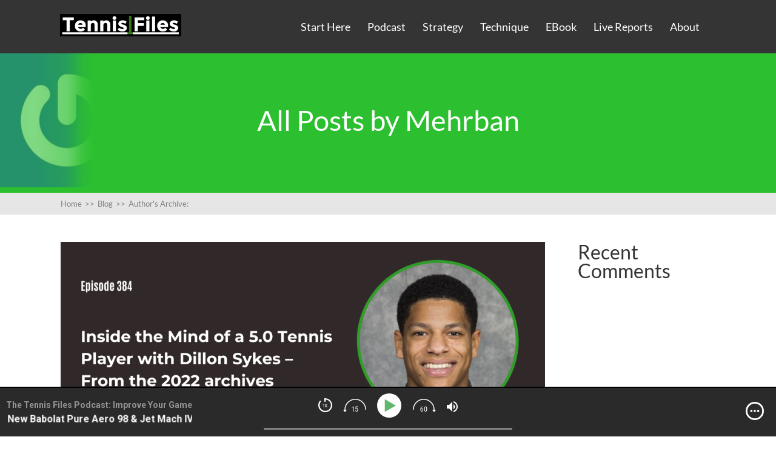

--- FILE ---
content_type: text/html; charset=UTF-8
request_url: https://tennisfiles.com/author/mehrbani/page/5/
body_size: 15918
content:

<!DOCTYPE html>
<html lang="en-US">
<head>
	<style type="text/css"> .ttfm1{font-family: 'Poppins';font-size:1.6em;line-height:1.6em;color:;}  .ttfm2{font-family: 'Lato';font-size:1.6em;line-height:1.6em;color:;}  .ttfm3{font-family: 'Raleway';font-size:20px;line-height:140%;color:#333333;}  .ttfm4{font-family: 'Open Sans Condensed';font-size:24px;line-height:140%;color:#0a4649;} </style>	<!--[if lt IE 9]>
	<script src="https://tennisfiles.com/wp-content/themes/squared/js/html5/dist/html5shiv.js"></script>
	<script src="//css3-mediaqueries-js.googlecode.com/svn/trunk/css3-mediaqueries.js"></script>
	<![endif]-->
	<!--[if IE 8]>
	<link rel="stylesheet" type="text/css" href="https://tennisfiles.com/wp-content/themes/squared/css/ie8.css"/>
	<![endif]-->
	<!--[if IE 7]>
	<link rel="stylesheet" type="text/css" href="https://tennisfiles.com/wp-content/themes/squared/css/ie7.css"/>
	<![endif]-->
	<meta name="viewport" content="width=device-width, initial-scale=1.0"/>
	<meta charset="UTF-8">
	
			<!-- Global site tag (gtag.js) - Google Analytics -->
<script async src="https://www.googletagmanager.com/gtag/js?id=UA-62288539-1"></script>
<script>
  window.dataLayer = window.dataLayer || [];
  function gtag(){dataLayer.push(arguments);}
  gtag('js', new Date());

  gtag('config', 'UA-62288539-1');
</script>
	
				<script type="text/javascript">
			window.flatStyles = window.flatStyles || ''

			window.lightspeedOptimizeStylesheet = function () {
				const currentStylesheet = document.querySelector( '.tcb-lightspeed-style:not([data-ls-optimized])' )

				if ( currentStylesheet ) {
					try {
						if ( currentStylesheet.sheet && currentStylesheet.sheet.cssRules ) {
							if ( window.flatStyles ) {
								if ( this.optimizing ) {
									setTimeout( window.lightspeedOptimizeStylesheet.bind( this ), 24 )
								} else {
									this.optimizing = true;

									let rulesIndex = 0;

									while ( rulesIndex < currentStylesheet.sheet.cssRules.length ) {
										const rule = currentStylesheet.sheet.cssRules[ rulesIndex ]
										/* remove rules that already exist in the page */
										if ( rule.type === CSSRule.STYLE_RULE && window.flatStyles.includes( `${rule.selectorText}{` ) ) {
											currentStylesheet.sheet.deleteRule( rulesIndex )
										} else {
											rulesIndex ++
										}
									}
									/* optimize, mark it such, move to the next file, append the styles we have until now */
									currentStylesheet.setAttribute( 'data-ls-optimized', '1' )

									window.flatStyles += currentStylesheet.innerHTML

									this.optimizing = false
								}
							} else {
								window.flatStyles = currentStylesheet.innerHTML
								currentStylesheet.setAttribute( 'data-ls-optimized', '1' )
							}
						}
					} catch ( error ) {
						console.warn( error )
					}

					if ( currentStylesheet.parentElement.tagName !== 'HEAD' ) {
						/* always make sure that those styles end up in the head */
						const stylesheetID = currentStylesheet.id;
						/**
						 * make sure that there is only one copy of the css
						 * e.g display CSS
						 */
						if ( ( ! stylesheetID || ( stylesheetID && ! document.querySelector( `head #${stylesheetID}` ) ) ) ) {
							document.head.prepend( currentStylesheet )
						} else {
							currentStylesheet.remove();
						}
					}
				}
			}

			window.lightspeedOptimizeFlat = function ( styleSheetElement ) {
				if ( document.querySelectorAll( 'link[href*="thrive_flat.css"]' ).length > 1 ) {
					/* disable this flat if we already have one */
					styleSheetElement.setAttribute( 'disabled', true )
				} else {
					/* if this is the first one, make sure he's in head */
					if ( styleSheetElement.parentElement.tagName !== 'HEAD' ) {
						document.head.append( styleSheetElement )
					}
				}
			}
		</script>
		<style type="text/css" id="tcb-style-base-post-7461"  onLoad="typeof window.lightspeedOptimizeStylesheet === 'function' && window.lightspeedOptimizeStylesheet()" class="tcb-lightspeed-style">.thrv_text_element a:not(.tcb-button-link){font-size: inherit;}.tcb-style-wrap strong{font-weight: var(--g-bold-weight,bold);}.thrv_text_element{overflow-wrap: break-word;}.notifications-content-wrapper.tcb-permanently-hidden{display: none !important;}.tcb-permanently-hidden{display: none !important;}.tar-disabled{cursor: default;opacity: 0.4;pointer-events: none;}html{text-rendering: auto !important;}html body{text-rendering: auto !important;}.thrv_wrapper{margin-top: 20px;margin-bottom: 20px;padding: 1px;}.thrv_wrapper div{box-sizing: content-box;}.thrv_wrapper.thrv_text_element{margin: 0px;}p{font-size: 1em;}:not(#_s):not(#_s) .tcb-conditional-display-placeholder{min-height: var(--tcb-container-height-d,100px) !important;position: relative;}:not(#_s):not(#_s) .tcb-conditional-display-placeholder.thrv-page-section{box-sizing: border-box;margin: 0px;}:not(#_s):not(#_s) .tcb-conditional-display-placeholder.thrv-content-box{box-sizing: border-box;}:not(#_s):not(#_s) .tcb-conditional-display-placeholder .tve-page-section-out,:not(#_s):not(#_s) .tcb-conditional-display-placeholder .tve-content-box-background{box-sizing: border-box;position: absolute;width: 100%;height: 100%;left: 0px;top: 0px;overflow: hidden;}@media (max-width: 1023px){:not(#_s):not(#_s) .tcb-conditional-display-placeholder{min-height: var(--tcb-container-height-t) !important;}}@media (max-width: 767px){html{overflow-x: hidden !important;}html,body{max-width: 100vw !important;}:not(#_s):not(#_s) .tcb-conditional-display-placeholder{min-height: var(--tcb-container-height-m) !important;}}@media screen and (max-device-width: 480px){body{text-size-adjust: none;}}</style><meta name='robots' content='index, follow, max-image-preview:large, max-snippet:-1, max-video-preview:-1' />
	<style>img:is([sizes="auto" i], [sizes^="auto," i]) { contain-intrinsic-size: 3000px 1500px }</style>
	
	<!-- This site is optimized with the Yoast SEO plugin v26.8 - https://yoast.com/product/yoast-seo-wordpress/ -->
	<title>Tennisfiles Author Page Mehrban</title>
	<meta name="description" content="Tennisfiles Author page for Mehrban" />
	<link rel="canonical" href="https://tennisfiles.com/author/mehrbani/page/5/" />
	<link rel="prev" href="https://tennisfiles.com/author/mehrbani/page/4/" />
	<link rel="next" href="https://tennisfiles.com/author/mehrbani/page/6/" />
	<meta property="og:locale" content="en_US" />
	<meta property="og:type" content="profile" />
	<meta property="og:title" content="Tennisfiles Author Page Mehrban" />
	<meta property="og:description" content="Tennisfiles Author page for Mehrban" />
	<meta property="og:url" content="https://tennisfiles.com/author/mehrbani/" />
	<meta property="og:site_name" content="Tennis Files" />
	<meta property="og:image" content="https://secure.gravatar.com/avatar/2c167f04fbf98960bb583d6f271d10e5?s=500&r=g" />
	<meta name="twitter:card" content="summary_large_image" />
	<meta name="twitter:site" content="@tennisfiles" />
	<script type="application/ld+json" class="yoast-schema-graph">{"@context":"https://schema.org","@graph":[{"@type":"ProfilePage","@id":"https://tennisfiles.com/author/mehrbani/","url":"https://tennisfiles.com/author/mehrbani/page/5/","name":"Tennisfiles Author Page Mehrban","isPartOf":{"@id":"https://tennisfiles.com/#website"},"primaryImageOfPage":{"@id":"https://tennisfiles.com/author/mehrbani/page/5/#primaryimage"},"image":{"@id":"https://tennisfiles.com/author/mehrbani/page/5/#primaryimage"},"thumbnailUrl":"https://tennisfiles.com/wp-content/uploads/2024/12/FB-TFP-384_-Inside-the-Mind-of-a-5.0-Tennis-Player-with-Dillon-Sykes-–-From-the-2022-archives.png","description":"Tennisfiles Author page for Mehrban","breadcrumb":{"@id":"https://tennisfiles.com/author/mehrbani/page/5/#breadcrumb"},"inLanguage":"en-US","potentialAction":[{"@type":"ReadAction","target":["https://tennisfiles.com/author/mehrbani/page/5/"]}]},{"@type":"ImageObject","inLanguage":"en-US","@id":"https://tennisfiles.com/author/mehrbani/page/5/#primaryimage","url":"https://tennisfiles.com/wp-content/uploads/2024/12/FB-TFP-384_-Inside-the-Mind-of-a-5.0-Tennis-Player-with-Dillon-Sykes-–-From-the-2022-archives.png","contentUrl":"https://tennisfiles.com/wp-content/uploads/2024/12/FB-TFP-384_-Inside-the-Mind-of-a-5.0-Tennis-Player-with-Dillon-Sykes-–-From-the-2022-archives.png","width":1030,"height":567,"caption":"FB TFP 384_ Inside the Mind of a 5.0 Tennis Player with Dillon Sykes – From the 2022 archives"},{"@type":"BreadcrumbList","@id":"https://tennisfiles.com/author/mehrbani/page/5/#breadcrumb","itemListElement":[{"@type":"ListItem","position":1,"name":"Home","item":"https://tennisfiles.com/"},{"@type":"ListItem","position":2,"name":"Archives for Mehrban"}]},{"@type":"WebSite","@id":"https://tennisfiles.com/#website","url":"https://tennisfiles.com/","name":"Tennis Files","description":"Improve Your Tennis Game","potentialAction":[{"@type":"SearchAction","target":{"@type":"EntryPoint","urlTemplate":"https://tennisfiles.com/?s={search_term_string}"},"query-input":{"@type":"PropertyValueSpecification","valueRequired":true,"valueName":"search_term_string"}}],"inLanguage":"en-US"},{"@type":"Person","@id":"https://tennisfiles.com/#/schema/person/69c56a89419c9f194ea262a039e6dbe2","name":"Mehrban","image":{"@type":"ImageObject","inLanguage":"en-US","@id":"https://tennisfiles.com/#/schema/person/image/","url":"https://secure.gravatar.com/avatar/2c167f04fbf98960bb583d6f271d10e5?s=96&r=g","contentUrl":"https://secure.gravatar.com/avatar/2c167f04fbf98960bb583d6f271d10e5?s=96&r=g","caption":"Mehrban"},"sameAs":["https://tennisfiles.com","https://www.facebook.com/tennisfiles","https://x.com/https://twitter.com/tennisfiles"],"mainEntityOfPage":{"@id":"https://tennisfiles.com/author/mehrbani/"}}]}</script>
	<!-- / Yoast SEO plugin. -->


<link rel="alternate" type="application/rss+xml" title="Tennis Files &raquo; Posts by Mehrban Feed" href="https://tennisfiles.com/author/mehrbani/feed/" />
<script type="text/javascript">
/* <![CDATA[ */
window._wpemojiSettings = {"baseUrl":"https:\/\/s.w.org\/images\/core\/emoji\/15.0.3\/72x72\/","ext":".png","svgUrl":"https:\/\/s.w.org\/images\/core\/emoji\/15.0.3\/svg\/","svgExt":".svg","source":{"concatemoji":"https:\/\/tennisfiles.com\/wp-includes\/js\/wp-emoji-release.min.js?ver=015b26fb2bafe6f1d1d8c326a5187c04"}};
/*! This file is auto-generated */
!function(i,n){var o,s,e;function c(e){try{var t={supportTests:e,timestamp:(new Date).valueOf()};sessionStorage.setItem(o,JSON.stringify(t))}catch(e){}}function p(e,t,n){e.clearRect(0,0,e.canvas.width,e.canvas.height),e.fillText(t,0,0);var t=new Uint32Array(e.getImageData(0,0,e.canvas.width,e.canvas.height).data),r=(e.clearRect(0,0,e.canvas.width,e.canvas.height),e.fillText(n,0,0),new Uint32Array(e.getImageData(0,0,e.canvas.width,e.canvas.height).data));return t.every(function(e,t){return e===r[t]})}function u(e,t,n){switch(t){case"flag":return n(e,"\ud83c\udff3\ufe0f\u200d\u26a7\ufe0f","\ud83c\udff3\ufe0f\u200b\u26a7\ufe0f")?!1:!n(e,"\ud83c\uddfa\ud83c\uddf3","\ud83c\uddfa\u200b\ud83c\uddf3")&&!n(e,"\ud83c\udff4\udb40\udc67\udb40\udc62\udb40\udc65\udb40\udc6e\udb40\udc67\udb40\udc7f","\ud83c\udff4\u200b\udb40\udc67\u200b\udb40\udc62\u200b\udb40\udc65\u200b\udb40\udc6e\u200b\udb40\udc67\u200b\udb40\udc7f");case"emoji":return!n(e,"\ud83d\udc26\u200d\u2b1b","\ud83d\udc26\u200b\u2b1b")}return!1}function f(e,t,n){var r="undefined"!=typeof WorkerGlobalScope&&self instanceof WorkerGlobalScope?new OffscreenCanvas(300,150):i.createElement("canvas"),a=r.getContext("2d",{willReadFrequently:!0}),o=(a.textBaseline="top",a.font="600 32px Arial",{});return e.forEach(function(e){o[e]=t(a,e,n)}),o}function t(e){var t=i.createElement("script");t.src=e,t.defer=!0,i.head.appendChild(t)}"undefined"!=typeof Promise&&(o="wpEmojiSettingsSupports",s=["flag","emoji"],n.supports={everything:!0,everythingExceptFlag:!0},e=new Promise(function(e){i.addEventListener("DOMContentLoaded",e,{once:!0})}),new Promise(function(t){var n=function(){try{var e=JSON.parse(sessionStorage.getItem(o));if("object"==typeof e&&"number"==typeof e.timestamp&&(new Date).valueOf()<e.timestamp+604800&&"object"==typeof e.supportTests)return e.supportTests}catch(e){}return null}();if(!n){if("undefined"!=typeof Worker&&"undefined"!=typeof OffscreenCanvas&&"undefined"!=typeof URL&&URL.createObjectURL&&"undefined"!=typeof Blob)try{var e="postMessage("+f.toString()+"("+[JSON.stringify(s),u.toString(),p.toString()].join(",")+"));",r=new Blob([e],{type:"text/javascript"}),a=new Worker(URL.createObjectURL(r),{name:"wpTestEmojiSupports"});return void(a.onmessage=function(e){c(n=e.data),a.terminate(),t(n)})}catch(e){}c(n=f(s,u,p))}t(n)}).then(function(e){for(var t in e)n.supports[t]=e[t],n.supports.everything=n.supports.everything&&n.supports[t],"flag"!==t&&(n.supports.everythingExceptFlag=n.supports.everythingExceptFlag&&n.supports[t]);n.supports.everythingExceptFlag=n.supports.everythingExceptFlag&&!n.supports.flag,n.DOMReady=!1,n.readyCallback=function(){n.DOMReady=!0}}).then(function(){return e}).then(function(){var e;n.supports.everything||(n.readyCallback(),(e=n.source||{}).concatemoji?t(e.concatemoji):e.wpemoji&&e.twemoji&&(t(e.twemoji),t(e.wpemoji)))}))}((window,document),window._wpemojiSettings);
/* ]]> */
</script>
<style id='wp-emoji-styles-inline-css' type='text/css'>

	img.wp-smiley, img.emoji {
		display: inline !important;
		border: none !important;
		box-shadow: none !important;
		height: 1em !important;
		width: 1em !important;
		margin: 0 0.07em !important;
		vertical-align: -0.1em !important;
		background: none !important;
		padding: 0 !important;
	}
</style>
<link rel='stylesheet' id='wp-block-library-css' href='https://tennisfiles.com/wp-includes/css/dist/block-library/style.min.css?ver=015b26fb2bafe6f1d1d8c326a5187c04' type='text/css' media='all' />
<link rel='stylesheet' id='convertkit-broadcasts-css' href='https://tennisfiles.com/wp-content/plugins/convertkit/resources/frontend/css/broadcasts.css?ver=3.1.5' type='text/css' media='all' />
<link rel='stylesheet' id='convertkit-button-css' href='https://tennisfiles.com/wp-content/plugins/convertkit/resources/frontend/css/button.css?ver=3.1.5' type='text/css' media='all' />
<link rel='stylesheet' id='convertkit-form-css' href='https://tennisfiles.com/wp-content/plugins/convertkit/resources/frontend/css/form.css?ver=3.1.5' type='text/css' media='all' />
<link rel='stylesheet' id='convertkit-form-builder-field-css' href='https://tennisfiles.com/wp-content/plugins/convertkit/resources/frontend/css/form-builder.css?ver=3.1.5' type='text/css' media='all' />
<link rel='stylesheet' id='convertkit-form-builder-css' href='https://tennisfiles.com/wp-content/plugins/convertkit/resources/frontend/css/form-builder.css?ver=3.1.5' type='text/css' media='all' />
<style id='classic-theme-styles-inline-css' type='text/css'>
/*! This file is auto-generated */
.wp-block-button__link{color:#fff;background-color:#32373c;border-radius:9999px;box-shadow:none;text-decoration:none;padding:calc(.667em + 2px) calc(1.333em + 2px);font-size:1.125em}.wp-block-file__button{background:#32373c;color:#fff;text-decoration:none}
</style>
<style id='global-styles-inline-css' type='text/css'>
:root{--wp--preset--aspect-ratio--square: 1;--wp--preset--aspect-ratio--4-3: 4/3;--wp--preset--aspect-ratio--3-4: 3/4;--wp--preset--aspect-ratio--3-2: 3/2;--wp--preset--aspect-ratio--2-3: 2/3;--wp--preset--aspect-ratio--16-9: 16/9;--wp--preset--aspect-ratio--9-16: 9/16;--wp--preset--color--black: #000000;--wp--preset--color--cyan-bluish-gray: #abb8c3;--wp--preset--color--white: #ffffff;--wp--preset--color--pale-pink: #f78da7;--wp--preset--color--vivid-red: #cf2e2e;--wp--preset--color--luminous-vivid-orange: #ff6900;--wp--preset--color--luminous-vivid-amber: #fcb900;--wp--preset--color--light-green-cyan: #7bdcb5;--wp--preset--color--vivid-green-cyan: #00d084;--wp--preset--color--pale-cyan-blue: #8ed1fc;--wp--preset--color--vivid-cyan-blue: #0693e3;--wp--preset--color--vivid-purple: #9b51e0;--wp--preset--gradient--vivid-cyan-blue-to-vivid-purple: linear-gradient(135deg,rgba(6,147,227,1) 0%,rgb(155,81,224) 100%);--wp--preset--gradient--light-green-cyan-to-vivid-green-cyan: linear-gradient(135deg,rgb(122,220,180) 0%,rgb(0,208,130) 100%);--wp--preset--gradient--luminous-vivid-amber-to-luminous-vivid-orange: linear-gradient(135deg,rgba(252,185,0,1) 0%,rgba(255,105,0,1) 100%);--wp--preset--gradient--luminous-vivid-orange-to-vivid-red: linear-gradient(135deg,rgba(255,105,0,1) 0%,rgb(207,46,46) 100%);--wp--preset--gradient--very-light-gray-to-cyan-bluish-gray: linear-gradient(135deg,rgb(238,238,238) 0%,rgb(169,184,195) 100%);--wp--preset--gradient--cool-to-warm-spectrum: linear-gradient(135deg,rgb(74,234,220) 0%,rgb(151,120,209) 20%,rgb(207,42,186) 40%,rgb(238,44,130) 60%,rgb(251,105,98) 80%,rgb(254,248,76) 100%);--wp--preset--gradient--blush-light-purple: linear-gradient(135deg,rgb(255,206,236) 0%,rgb(152,150,240) 100%);--wp--preset--gradient--blush-bordeaux: linear-gradient(135deg,rgb(254,205,165) 0%,rgb(254,45,45) 50%,rgb(107,0,62) 100%);--wp--preset--gradient--luminous-dusk: linear-gradient(135deg,rgb(255,203,112) 0%,rgb(199,81,192) 50%,rgb(65,88,208) 100%);--wp--preset--gradient--pale-ocean: linear-gradient(135deg,rgb(255,245,203) 0%,rgb(182,227,212) 50%,rgb(51,167,181) 100%);--wp--preset--gradient--electric-grass: linear-gradient(135deg,rgb(202,248,128) 0%,rgb(113,206,126) 100%);--wp--preset--gradient--midnight: linear-gradient(135deg,rgb(2,3,129) 0%,rgb(40,116,252) 100%);--wp--preset--font-size--small: 13px;--wp--preset--font-size--medium: 20px;--wp--preset--font-size--large: 36px;--wp--preset--font-size--x-large: 42px;--wp--preset--spacing--20: 0.44rem;--wp--preset--spacing--30: 0.67rem;--wp--preset--spacing--40: 1rem;--wp--preset--spacing--50: 1.5rem;--wp--preset--spacing--60: 2.25rem;--wp--preset--spacing--70: 3.38rem;--wp--preset--spacing--80: 5.06rem;--wp--preset--shadow--natural: 6px 6px 9px rgba(0, 0, 0, 0.2);--wp--preset--shadow--deep: 12px 12px 50px rgba(0, 0, 0, 0.4);--wp--preset--shadow--sharp: 6px 6px 0px rgba(0, 0, 0, 0.2);--wp--preset--shadow--outlined: 6px 6px 0px -3px rgba(255, 255, 255, 1), 6px 6px rgba(0, 0, 0, 1);--wp--preset--shadow--crisp: 6px 6px 0px rgba(0, 0, 0, 1);}:where(.is-layout-flex){gap: 0.5em;}:where(.is-layout-grid){gap: 0.5em;}body .is-layout-flex{display: flex;}.is-layout-flex{flex-wrap: wrap;align-items: center;}.is-layout-flex > :is(*, div){margin: 0;}body .is-layout-grid{display: grid;}.is-layout-grid > :is(*, div){margin: 0;}:where(.wp-block-columns.is-layout-flex){gap: 2em;}:where(.wp-block-columns.is-layout-grid){gap: 2em;}:where(.wp-block-post-template.is-layout-flex){gap: 1.25em;}:where(.wp-block-post-template.is-layout-grid){gap: 1.25em;}.has-black-color{color: var(--wp--preset--color--black) !important;}.has-cyan-bluish-gray-color{color: var(--wp--preset--color--cyan-bluish-gray) !important;}.has-white-color{color: var(--wp--preset--color--white) !important;}.has-pale-pink-color{color: var(--wp--preset--color--pale-pink) !important;}.has-vivid-red-color{color: var(--wp--preset--color--vivid-red) !important;}.has-luminous-vivid-orange-color{color: var(--wp--preset--color--luminous-vivid-orange) !important;}.has-luminous-vivid-amber-color{color: var(--wp--preset--color--luminous-vivid-amber) !important;}.has-light-green-cyan-color{color: var(--wp--preset--color--light-green-cyan) !important;}.has-vivid-green-cyan-color{color: var(--wp--preset--color--vivid-green-cyan) !important;}.has-pale-cyan-blue-color{color: var(--wp--preset--color--pale-cyan-blue) !important;}.has-vivid-cyan-blue-color{color: var(--wp--preset--color--vivid-cyan-blue) !important;}.has-vivid-purple-color{color: var(--wp--preset--color--vivid-purple) !important;}.has-black-background-color{background-color: var(--wp--preset--color--black) !important;}.has-cyan-bluish-gray-background-color{background-color: var(--wp--preset--color--cyan-bluish-gray) !important;}.has-white-background-color{background-color: var(--wp--preset--color--white) !important;}.has-pale-pink-background-color{background-color: var(--wp--preset--color--pale-pink) !important;}.has-vivid-red-background-color{background-color: var(--wp--preset--color--vivid-red) !important;}.has-luminous-vivid-orange-background-color{background-color: var(--wp--preset--color--luminous-vivid-orange) !important;}.has-luminous-vivid-amber-background-color{background-color: var(--wp--preset--color--luminous-vivid-amber) !important;}.has-light-green-cyan-background-color{background-color: var(--wp--preset--color--light-green-cyan) !important;}.has-vivid-green-cyan-background-color{background-color: var(--wp--preset--color--vivid-green-cyan) !important;}.has-pale-cyan-blue-background-color{background-color: var(--wp--preset--color--pale-cyan-blue) !important;}.has-vivid-cyan-blue-background-color{background-color: var(--wp--preset--color--vivid-cyan-blue) !important;}.has-vivid-purple-background-color{background-color: var(--wp--preset--color--vivid-purple) !important;}.has-black-border-color{border-color: var(--wp--preset--color--black) !important;}.has-cyan-bluish-gray-border-color{border-color: var(--wp--preset--color--cyan-bluish-gray) !important;}.has-white-border-color{border-color: var(--wp--preset--color--white) !important;}.has-pale-pink-border-color{border-color: var(--wp--preset--color--pale-pink) !important;}.has-vivid-red-border-color{border-color: var(--wp--preset--color--vivid-red) !important;}.has-luminous-vivid-orange-border-color{border-color: var(--wp--preset--color--luminous-vivid-orange) !important;}.has-luminous-vivid-amber-border-color{border-color: var(--wp--preset--color--luminous-vivid-amber) !important;}.has-light-green-cyan-border-color{border-color: var(--wp--preset--color--light-green-cyan) !important;}.has-vivid-green-cyan-border-color{border-color: var(--wp--preset--color--vivid-green-cyan) !important;}.has-pale-cyan-blue-border-color{border-color: var(--wp--preset--color--pale-cyan-blue) !important;}.has-vivid-cyan-blue-border-color{border-color: var(--wp--preset--color--vivid-cyan-blue) !important;}.has-vivid-purple-border-color{border-color: var(--wp--preset--color--vivid-purple) !important;}.has-vivid-cyan-blue-to-vivid-purple-gradient-background{background: var(--wp--preset--gradient--vivid-cyan-blue-to-vivid-purple) !important;}.has-light-green-cyan-to-vivid-green-cyan-gradient-background{background: var(--wp--preset--gradient--light-green-cyan-to-vivid-green-cyan) !important;}.has-luminous-vivid-amber-to-luminous-vivid-orange-gradient-background{background: var(--wp--preset--gradient--luminous-vivid-amber-to-luminous-vivid-orange) !important;}.has-luminous-vivid-orange-to-vivid-red-gradient-background{background: var(--wp--preset--gradient--luminous-vivid-orange-to-vivid-red) !important;}.has-very-light-gray-to-cyan-bluish-gray-gradient-background{background: var(--wp--preset--gradient--very-light-gray-to-cyan-bluish-gray) !important;}.has-cool-to-warm-spectrum-gradient-background{background: var(--wp--preset--gradient--cool-to-warm-spectrum) !important;}.has-blush-light-purple-gradient-background{background: var(--wp--preset--gradient--blush-light-purple) !important;}.has-blush-bordeaux-gradient-background{background: var(--wp--preset--gradient--blush-bordeaux) !important;}.has-luminous-dusk-gradient-background{background: var(--wp--preset--gradient--luminous-dusk) !important;}.has-pale-ocean-gradient-background{background: var(--wp--preset--gradient--pale-ocean) !important;}.has-electric-grass-gradient-background{background: var(--wp--preset--gradient--electric-grass) !important;}.has-midnight-gradient-background{background: var(--wp--preset--gradient--midnight) !important;}.has-small-font-size{font-size: var(--wp--preset--font-size--small) !important;}.has-medium-font-size{font-size: var(--wp--preset--font-size--medium) !important;}.has-large-font-size{font-size: var(--wp--preset--font-size--large) !important;}.has-x-large-font-size{font-size: var(--wp--preset--font-size--x-large) !important;}
:where(.wp-block-post-template.is-layout-flex){gap: 1.25em;}:where(.wp-block-post-template.is-layout-grid){gap: 1.25em;}
:where(.wp-block-columns.is-layout-flex){gap: 2em;}:where(.wp-block-columns.is-layout-grid){gap: 2em;}
:root :where(.wp-block-pullquote){font-size: 1.5em;line-height: 1.6;}
</style>
<link rel='stylesheet' id='contact-form-7-css' href='https://tennisfiles.com/wp-content/plugins/contact-form-7/includes/css/styles.css?ver=6.1.4' type='text/css' media='all' />
<link rel='stylesheet' id='squared-style-css' href='https://tennisfiles.com/wp-content/themes/squared/style.css?ver=015b26fb2bafe6f1d1d8c326a5187c04' type='text/css' media='all' />
<link rel='stylesheet' id='thrive-reset-css' href='https://tennisfiles.com/wp-content/themes/squared/css/reset.css?ver=20120208' type='text/css' media='all' />
<link rel='stylesheet' id='thrive-main-style-css' href='https://tennisfiles.com/wp-content/themes/squared/css/main_green.css?ver=2014123' type='text/css' media='all' />
<script type="text/javascript" src="https://tennisfiles.com/wp-includes/js/dist/hooks.min.js?ver=4d63a3d491d11ffd8ac6" id="wp-hooks-js"></script>
<script type="text/javascript" src="https://tennisfiles.com/wp-includes/js/dist/i18n.min.js?ver=5e580eb46a90c2b997e6" id="wp-i18n-js"></script>
<script type="text/javascript" id="wp-i18n-js-after">
/* <![CDATA[ */
wp.i18n.setLocaleData( { 'text direction\u0004ltr': [ 'ltr' ] } );
/* ]]> */
</script>
<script type="text/javascript" src="https://tennisfiles.com/wp-includes/js/jquery/jquery.min.js" id="jquery-core-js"></script>
<script type="text/javascript" src="https://tennisfiles.com/wp-includes/js/jquery/jquery-migrate.min.js" id="jquery-migrate-js"></script>
<script type="text/javascript" src="https://tennisfiles.com/wp-includes/js/jquery/ui/core.min.js" id="jquery-ui-core-js"></script>
<script type="text/javascript" src="https://tennisfiles.com/wp-includes/js/jquery/ui/menu.min.js" id="jquery-ui-menu-js"></script>
<script type="text/javascript" src="https://tennisfiles.com/wp-includes/js/dist/dom-ready.min.js?ver=f77871ff7694fffea381" id="wp-dom-ready-js"></script>
<script type="text/javascript" src="https://tennisfiles.com/wp-includes/js/dist/a11y.min.js?ver=3156534cc54473497e14" id="wp-a11y-js"></script>
<script type="text/javascript" src="https://tennisfiles.com/wp-includes/js/jquery/ui/autocomplete.min.js" id="jquery-ui-autocomplete-js"></script>
<script type="text/javascript" src="https://tennisfiles.com/wp-includes/js/imagesloaded.min.js?ver=5.0.0" id="imagesloaded-js"></script>
<script type="text/javascript" src="https://tennisfiles.com/wp-includes/js/masonry.min.js?ver=4.2.2" id="masonry-js"></script>
<script type="text/javascript" src="https://tennisfiles.com/wp-includes/js/jquery/jquery.masonry.min.js" id="jquery-masonry-js"></script>
<script type="text/javascript" id="tve_frontend-js-extra">
/* <![CDATA[ */
var tve_frontend_options = {"ajaxurl":"https:\/\/tennisfiles.com\/wp-admin\/admin-ajax.php","is_editor_page":"","page_events":[],"is_single":"0","social_fb_app_id":"","dash_url":"https:\/\/tennisfiles.com\/wp-content\/plugins\/thrive-visual-editor\/thrive-dashboard","queried_object":{"ID":1},"query_vars":{"paged":"5","author_name":"mehrbani"},"$_POST":[],"translations":{"Copy":"Copy","empty_username":"ERROR: The username field is empty.","empty_password":"ERROR: The password field is empty.","empty_login":"ERROR: Enter a username or email address.","min_chars":"At least %s characters are needed","no_headings":"No headings found","registration_err":{"required_field":"<strong>Error<\/strong>: This field is required","required_email":"<strong>Error<\/strong>: Please type your email address","invalid_email":"<strong>Error<\/strong>: The email address isn&#8217;t correct","passwordmismatch":"<strong>Error<\/strong>: Password mismatch"}},"routes":{"posts":"https:\/\/tennisfiles.com\/wp-json\/tcb\/v1\/posts","video_reporting":"https:\/\/tennisfiles.com\/wp-json\/tcb\/v1\/video-reporting"},"nonce":"e0b14bb1d0","allow_video_src":"","google_client_id":null,"google_api_key":null,"facebook_app_id":null,"lead_generation_custom_tag_apis":["activecampaign","aweber","convertkit","drip","klicktipp","mailchimp","sendlane","zapier"],"post_request_data":[],"user_profile_nonce":"3c4e5b652c","ip":"3.17.182.22","current_user":[],"conditional_display":{"is_tooltip_dismissed":false}};
/* ]]> */
</script>
<script type="text/javascript" src="https://tennisfiles.com/wp-content/plugins/thrive-visual-editor/editor/js/dist/modules/general.min.js?ver=10.8.5" id="tve_frontend-js"></script>
<link rel="https://api.w.org/" href="https://tennisfiles.com/wp-json/" /><link rel="alternate" title="JSON" type="application/json" href="https://tennisfiles.com/wp-json/wp/v2/users/1" /><link rel="EditURI" type="application/rsd+xml" title="RSD" href="https://tennisfiles.com/xmlrpc.php?rsd" />
<style type="text/css">:not(#tve) .ttfm1{font-family: 'Poppins' !important;font-weight: 400 !important;}.ttfm1 input, .ttfm1 select, .ttfm1 textarea, .ttfm1 button {font-family: 'Poppins' !important;font-weight: 400 !important;}:not(#tve) .ttfm1.bold_text,.ttfm1 .bold_text,.ttfm1 b,.ttfm1 strong{font-weight: 600 !important;}.ttfm1.bold_text,.ttfm1 .bold_text,.ttfm1 b,.ttfm1 strong input, .ttfm1.bold_text,.ttfm1 .bold_text,.ttfm1 b,.ttfm1 strong select, .ttfm1.bold_text,.ttfm1 .bold_text,.ttfm1 b,.ttfm1 strong textarea, .ttfm1.bold_text,.ttfm1 .bold_text,.ttfm1 b,.ttfm1 strong button {font-weight: 600 !important;}:not(#tve) .ttfm2{font-family: 'Lato' !important;font-weight: 400 !important;}.ttfm2 input, .ttfm2 select, .ttfm2 textarea, .ttfm2 button {font-family: 'Lato' !important;font-weight: 400 !important;}:not(#tve) .ttfm2.bold_text,.ttfm2 .bold_text,.ttfm2 b,.ttfm2 strong{font-weight: 700 !important;}.ttfm2.bold_text,.ttfm2 .bold_text,.ttfm2 b,.ttfm2 strong input, .ttfm2.bold_text,.ttfm2 .bold_text,.ttfm2 b,.ttfm2 strong select, .ttfm2.bold_text,.ttfm2 .bold_text,.ttfm2 b,.ttfm2 strong textarea, .ttfm2.bold_text,.ttfm2 .bold_text,.ttfm2 b,.ttfm2 strong button {font-weight: 700 !important;}:not(#tve) .ttfm3{font-family: 'Raleway' !important;color: #333333;font-weight: 300 !important;}.ttfm3 input, .ttfm3 select, .ttfm3 textarea, .ttfm3 button {font-family: 'Raleway' !important;color: #333333;font-weight: 300 !important;}:not(#tve) .ttfm3.bold_text,.ttfm3 .bold_text,.ttfm3 b,.ttfm3 strong{font-weight: 500 !important;}.ttfm3.bold_text,.ttfm3 .bold_text,.ttfm3 b,.ttfm3 strong input, .ttfm3.bold_text,.ttfm3 .bold_text,.ttfm3 b,.ttfm3 strong select, .ttfm3.bold_text,.ttfm3 .bold_text,.ttfm3 b,.ttfm3 strong textarea, .ttfm3.bold_text,.ttfm3 .bold_text,.ttfm3 b,.ttfm3 strong button {font-weight: 500 !important;}:not(#tve) .ttfm4{font-family: 'Open Sans Condensed' !important;color: #0a4649;font-weight: 700 !important;}.ttfm4 input, .ttfm4 select, .ttfm4 textarea, .ttfm4 button {font-family: 'Open Sans Condensed' !important;color: #0a4649;font-weight: 700 !important;}</style><style type="text/css" id="tve_global_variables">:root{--tcb-background-author-image:url(https://secure.gravatar.com/avatar/2c167f04fbf98960bb583d6f271d10e5?s=256&r=g);--tcb-background-user-image:url();--tcb-background-featured-image-thumbnail:url(https://tennisfiles.com/wp-content/uploads/2024/12/FB-TFP-384_-Inside-the-Mind-of-a-5.0-Tennis-Player-with-Dillon-Sykes-–-From-the-2022-archives.png);}</style>
<!--BEGIN: TRACKING CODE MANAGER (v2.5.0) BY INTELLYWP.COM IN HEAD//-->
<!-- Facebook Pixel Code -->
<script>
!function(f,b,e,v,n,t,s){if(f.fbq)return;n=f.fbq=function(){n.callMethod?
n.callMethod.apply(n,arguments):n.queue.push(arguments)};if(!f._fbq)f._fbq=n;
n.push=n;n.loaded=!0;n.version='2.0';n.queue=[];t=b.createElement(e);t.async=!0;
t.src=v;s=b.getElementsByTagName(e)[0];s.parentNode.insertBefore(t,s)}(window,
document,'script','https://connect.facebook.net/en_US/fbevents.js');
fbq('init', '439764429542179'); // Insert your pixel ID here.
fbq('track', 'PageView');
</script>
<noscript><img height="1" width="1" src="https://www.facebook.com/tr?id=439764429542179&ev=PageView&noscript=1" /></noscript>
<!-- DO NOT MODIFY -->
<!-- End Facebook Pixel Code -->
<!--END: https://wordpress.org/plugins/tracking-code-manager IN HEAD//--><style type="text/css">.wp-video-shortcode {max-width: 100% !important;}body { background:#; }.cnt .sAs .twr { background:#; }.cnt article h1.entry-title a { color:#343434; }.cnt article h2.entry-title a { color:#343434; }.bSe h1,.bSe h2.entry-title { color:#343434; }.bSe h5 { color:#343434; }.bSe h6 { color:#343434; }.cnt article p { color:#343434; }.cnt .bSe article { color:#343434; }.cnt article h1 a, .tve-woocommerce .bSe .awr .entry-title, .tve-woocommerce .bSe .awr .page-title{font-family:Lato,sans-serif;}.bSe h1,.bSe h2.entry-title{font-family:Lato,sans-serif;}.bSe h2,.tve-woocommerce .bSe h2{font-family:Lato,sans-serif;}.bSe h3,.tve-woocommerce .bSe h3{font-family:Lato,sans-serif;}.bSe h4{font-family:Lato,sans-serif;}.bSe h5{font-family:Lato,sans-serif;}.bSe h6{font-family:Lato,sans-serif;}#text_logo{font-family:Lato,sans-serif;}.cnt, .cnt article p, .bp-t, .tve-woocommerce .product p, .tve-woocommerce .products p{font-family:Lato,sans-serif;font-weight:400;}article strong {font-weight: bold;}.bSe h1,.bSe h2.entry-title, .hru h1, .bSe .entry-title { font-size:47px!important; }.cnt { font-size:21px; }.thrivecb { font-size:21px; }.out { font-size:21px; }.aut p { font-size:21px; }.cnt p { line-height:1.6em; }.lhgh { line-height:1.6em; }.dhgh { line-height:1.6em; }.lhgh { line-height:1.6em; }.dhgh { line-height:1.6em; }.thrivecb { line-height:1.6em; }.bSe a, .cnt article a { color:#258f4f; }.bSe .faq h4{font-family:Lato,sans-serif;font-weight:400;}article strong {font-weight: bold;}header ul.menu > li > a { color:#ffffff; }header ul.menu > li >  a:hover { color:#34dd39; }header nav > ul > li.current_page_item > a:hover { color:#34dd39; }header nav > ul > li.current_menu_item > a:hover { color:#34dd39; }header nav > ul > li.current_menu_item > a:hover { color:#34dd39; }header nav > ul > li > a:active { color:#34dd39; }header #logo > a > img { max-width:200px; }header ul.menu > li.h-cta > a { color:#FFFFFF!important; }header ul.menu > li.h-cta > a { background:#34dd39; }header ul.menu > li.h-cta > a { border-color:#1ac31f; }header ul.menu > li.h-cta > a:hover { color:#FFFFFF!important; }header ul.menu > li.h-cta > a:hover { background:#4de151; }header ul.menu > li.h-cta > a:hover { border-color:#33c737; }</style><style type="text/css">.recentcomments a{display:inline !important;padding:0 !important;margin:0 !important;}</style><style type="text/css" id="thrive-default-styles"></style>			<style class="tve_custom_style">@media (min-width: 300px){:not(#tve) [data-css="tve-u-165ddf4da03"]{font-size: 23px !important;}[data-css="tve-u-165ddf5a960"]{font-size: 25px !important;}[data-css="tve-u-165ddf5a9f9"]{font-size: 25px !important;}:not(#tve) [data-css="tve-u-1667e96f090"]{font-size: 24px !important;}}@media (min-width: 300px){:not(#tve) [data-css="tve-u-165ddf4da03"]{font-size: 23px !important;}[data-css="tve-u-165ddf5a960"]{font-size: 25px !important;}[data-css="tve-u-165ddf5a9f9"]{font-size: 25px !important;}:not(#tve) [data-css="tve-u-1667e96f090"]{font-size: 24px !important;}}@media (min-width: 300px){:not(#tve) [data-css="tve-u-165ddf4da03"]{font-size: 23px !important;}[data-css="tve-u-165ddf5a960"]{font-size: 25px !important;}[data-css="tve-u-165ddf5a9f9"]{font-size: 25px !important;}:not(#tve) [data-css="tve-u-1667e96f090"]{font-size: 24px !important;}}@media (min-width: 300px){:not(#tve) [data-css="tve-u-165ddf4da03"]{font-size: 23px !important;}[data-css="tve-u-165ddf5a960"]{font-size: 25px !important;}[data-css="tve-u-165ddf5a9f9"]{font-size: 25px !important;}:not(#tve) [data-css="tve-u-1667e96f090"]{font-size: 24px !important;}}@media (min-width: 300px){:not(#tve) [data-css="tve-u-165ddf4da03"]{font-size: 23px !important;}[data-css="tve-u-165ddf5a960"]{font-size: 25px !important;}[data-css="tve-u-165ddf5a9f9"]{font-size: 25px !important;}:not(#tve) [data-css="tve-u-1667e96f090"]{font-size: 24px !important;}}@media (min-width: 300px){:not(#tve) [data-css="tve-u-165ddf4da03"]{font-size: 23px !important;}[data-css="tve-u-165ddf5a960"]{font-size: 25px !important;}[data-css="tve-u-165ddf5a9f9"]{font-size: 25px !important;}:not(#tve) [data-css="tve-u-1667e96f090"]{font-size: 24px !important;}}@media (min-width: 300px){:not(#tve) [data-css="tve-u-165ddf4da03"]{font-size: 23px !important;}[data-css="tve-u-165ddf5a960"]{font-size: 25px !important;}[data-css="tve-u-165ddf5a9f9"]{font-size: 25px !important;}:not(#tve) [data-css="tve-u-1667e96f090"]{font-size: 24px !important;}}@media (min-width: 300px){:not(#tve) [data-css="tve-u-165ddf4da03"]{font-size: 23px !important;}[data-css="tve-u-165ddf5a960"]{font-size: 25px !important;}[data-css="tve-u-165ddf5a9f9"]{font-size: 25px !important;}:not(#tve) [data-css="tve-u-1667e96f090"]{font-size: 24px !important;}}@media (min-width: 300px){:not(#tve) [data-css="tve-u-165ddf4da03"]{font-size: 23px !important;}[data-css="tve-u-165ddf5a960"]{font-size: 25px !important;}[data-css="tve-u-165ddf5a9f9"]{font-size: 25px !important;}:not(#tve) [data-css="tve-u-1667e96f090"]{font-size: 24px !important;}}@media (min-width: 300px){:not(#tve) [data-css="tve-u-165ddf4da03"]{font-size: 23px !important;}[data-css="tve-u-165ddf5a960"]{font-size: 25px !important;}[data-css="tve-u-165ddf5a9f9"]{font-size: 25px !important;}:not(#tve) [data-css="tve-u-1667e96f090"]{font-size: 24px !important;}}</style> 					
</head>
<body data-rsssl=1 class="archive paged author author-mehrbani author-1 paged-5 author-paged-5">


<div class="flex-cnt">
	<div id="floating_menu"  data-float='float-fixed'>
				<header class="" style="">
									<div class="side_logo wrp " id="head_wrp">
				<div class="h-i">
																										<div id="logo" class="left">
									<a href="https://tennisfiles.com/" class="lg">
										<img src="https://tennisfiles.com/wp-content/uploads/2017/08/Tennisfiles-Logo-Footer.png"
											 alt="Tennis Files"/>
									</a>
								</div>
															
						
						<div class="hmn">
							<div class="awe rmn right">&#xf0c9;</div>
							<div class="clear"></div>
						</div>

						
												<div class="mhl right" id="nav_right">
																																	<!-- Cart Dropdown -->
									<nav class="right"><ul id="menu-main-menu" class="menu"><li  id="menu-item-1528" class="menu-item menu-item-type-post_type menu-item-object-page toplvl"><a  href="https://tennisfiles.com/start-here/">Start Here</a></li>
<li  id="menu-item-4157" class="menu-item menu-item-type-custom menu-item-object-custom toplvl"><a  href="https://tennisfiles.com/tennis-files-podcast">Podcast</a></li>
<li  id="menu-item-1582" class="menu-item menu-item-type-post_type menu-item-object-page toplvl"><a  href="https://tennisfiles.com/tennis-strategy/">Strategy</a></li>
<li  id="menu-item-1583" class="menu-item menu-item-type-post_type menu-item-object-page toplvl"><a  href="https://tennisfiles.com/tennis-technique/">Technique</a></li>
<li  id="menu-item-1844" class="menu-item menu-item-type-post_type menu-item-object-page toplvl"><a  href="https://tennisfiles.com/building-blocks-tennis-success-ebook/">eBook</a></li>
<li  id="menu-item-1373" class="menu-item menu-item-type-taxonomy menu-item-object-category toplvl"><a  href="https://tennisfiles.com/category/live-reports/">Live Reports</a></li>
<li  id="menu-item-600" class="menu-item menu-item-type-post_type menu-item-object-page toplvl"><a  href="https://tennisfiles.com/about/">About</a></li>
</ul></nav>																					</div>
				
					
					<div class="clear"></div>
				</div>
			</div>
					</header>
	</div>
	
	
	
	
			<div class="hru tcbk">
			<div class="hrui aa">
				<div class="hra">
					<div class="hai">
						<div class="heic"
							 style="background-image: url('https://secure.gravatar.com/avatar/2c167f04fbf98960bb583d6f271d10e5?s=230&#038;r=g')"></div>
					</div>
					<div class="wrp">
						<h1 class="entry-title">All Posts by <a href="">Mehrban</a></h1>
					</div>
				</div>
			</div>
		</div>
	
	
	
	
	
	
		<section class="brd">
		<div class="wrp">
							<ul itemscope itemtype="https://schema.org/BreadcrumbList">
					<li class="home" itemprop="itemListElement" itemtype="https://schema.org/ListItem" itemscope><a href="https://tennisfiles.com/" itemprop="item"><span itemprop="name">Home<span class="thrive-breadcrumb-separator"> >> </span></span></a><meta content="1" itemprop="position"></meta></li><li class="home" itemprop="itemListElement" itemtype="https://schema.org/ListItem" itemscope><a href="https://tennisfiles.com/archive/" itemprop="item"><span itemprop="name">Blog<span class="thrive-breadcrumb-separator"> >> </span></span></a><meta content="2" itemprop="position"></meta></li><li itemprop="itemListElement" itemtype="https://schema.org/ListItem" itemscope><span itemprop="name">Author's Archive: </span><meta content="3" itemprop="position"></meta></li>				</ul>
					</div>
	</section>

	
	<div class="wrp cnt"> <!-- Start the wrapper div -->



<div class="bSeCont">
		<section class="bSe left">

														<article >
		
		<div
			class="awr lnd hasf">
										<a class="ccb" href="https://tennisfiles.com/dillon-sykes-podcast-archives/#comments"
				   style='display:none;'>
					0				</a>
				<a href="https://tennisfiles.com/dillon-sykes-podcast-archives/" class="fwi">
					<img src="https://tennisfiles.com/wp-content/uploads/2024/12/FB-TFP-384_-Inside-the-Mind-of-a-5.0-Tennis-Player-with-Dillon-Sykes-–-From-the-2022-archives.png" alt="FB TFP 384_ Inside the Mind of a 5.0 Tennis Player with Dillon Sykes – From the 2022 archives"
					     title="FB TFP 384_ Inside the Mind of a 5.0 Tennis Player with Dillon Sykes – From the 2022 archives"/>
					<h2 class="entry-title">
						TFP 384: Inside the Mind of a 5.0 Tennis Player with Dillon Sykes – From the 2022 archives					</h2>
				</a>
													<p>On Episode 359 of The Tennis Files Podcast, I’ll walk you through the 5 lessons I learned from winning the 2024 Asian Games.&nbsp;On the show, you’ll learn the recap of my matches, return tips, how to have consistent wins, how to reduce errors, how to utilize your strengths to win matches, and much more!I really [&hellip;]</p>
													<a href="https://tennisfiles.com/dillon-sykes-podcast-archives/"
					   class="btn dark medium"><span>Continue reading</span></a>
									</div>
					<div class="clear"></div>
			<footer>
				<ul class="clearfix">
											<li style="width:33.333333333333%;">
							<span class="awe">&#xf007;</span>
							<a href="https://tennisfiles.com/author/mehrbani/">Mehrban</a>
						</li>
																<li class="dlm" style="width:33.333333333333%;">
							<span class="awe">&#xf017;</span>
                        <span>
                            	                            Dec 5, 2024                                                    </span>
						</li>
																														<li style="width:33.333333333333%;">
								<span class="awe">&#xf115;</span>
																	<a
									href="https://tennisfiles.com/category/mindset/">Mindset</a>, 																	<a
									href="https://tennisfiles.com/category/opinion/">Opinion</a>, 																	<a
									href="https://tennisfiles.com/category/podcasts/">Podcasts</a>, 																	<a
									href="https://tennisfiles.com/category/tips/">Tips</a>															</li>
																										</ul>
				<div class="clear"></div>
			</footer>
					</article>
																	<article >
		
		<div
			class="awr lnd hasf">
										<a class="ccb" href="https://tennisfiles.com/thanksgiving-2024/#comments"
				   style='display:none;'>
					0				</a>
				<a href="https://tennisfiles.com/thanksgiving-2024/" class="fwi">
					<img src="https://tennisfiles.com/wp-content/uploads/2024/11/FB-TFP-383_-15-Things-Im-Thankful-For-Happy-Thanksgiving.png" alt="FB TFP 383_ 15 Things I'm Thankful For - Happy Thanksgiving!"
					     title="FB TFP 383_ 15 Things I'm Thankful For - Happy Thanksgiving!"/>
					<h2 class="entry-title">
						TFP 383: 15 Things I&#8217;m Thankful For &#8211; Happy Thanksgiving!					</h2>
				</a>
													<p>On Episode 359 of The Tennis Files Podcast, I’ll walk you through the 5 lessons I learned from winning the 2024 Asian Games.&nbsp;On the show, you’ll learn the recap of my matches, return tips, how to have consistent wins, how to reduce errors, how to utilize your strengths to win matches, and much more!I really [&hellip;]</p>
													<a href="https://tennisfiles.com/thanksgiving-2024/"
					   class="btn dark medium"><span>Continue reading</span></a>
									</div>
					<div class="clear"></div>
			<footer>
				<ul class="clearfix">
											<li style="width:33.333333333333%;">
							<span class="awe">&#xf007;</span>
							<a href="https://tennisfiles.com/author/mehrbani/">Mehrban</a>
						</li>
																<li class="dlm" style="width:33.333333333333%;">
							<span class="awe">&#xf017;</span>
                        <span>
                            	                            Nov 28, 2024                                                    </span>
						</li>
																														<li style="width:33.333333333333%;">
								<span class="awe">&#xf115;</span>
																	<a
									href="https://tennisfiles.com/category/opinion/">Opinion</a>, 																	<a
									href="https://tennisfiles.com/category/podcasts/">Podcasts</a>, 																	<a
									href="https://tennisfiles.com/category/tips/">Tips</a>															</li>
																										</ul>
				<div class="clear"></div>
			</footer>
					</article>
																	<article >
		
		<div
			class="awr lnd hasf">
										<a class="ccb" href="https://tennisfiles.com/rafa-nadal-retirement/#comments"
				   style='display:none;'>
					0				</a>
				<a href="https://tennisfiles.com/rafa-nadal-retirement/" class="fwi">
					<img src="https://tennisfiles.com/wp-content/uploads/2024/11/FB-TFP-382_-Rafa-Nadal-Has-Retired-Why-We-Will-Miss-Him.png" alt="FB TFP 382_ Rafa Nadal Has Retired - Why We Will Miss Him"
					     title="FB TFP 382_ Rafa Nadal Has Retired - Why We Will Miss Him"/>
					<h2 class="entry-title">
						TFP 382: Rafa Nadal Has Retired &#8211; Why We Will Miss Him					</h2>
				</a>
													<p>On Episode 359 of The Tennis Files Podcast, I’ll walk you through the 5 lessons I learned from winning the 2024 Asian Games.&nbsp;On the show, you’ll learn the recap of my matches, return tips, how to have consistent wins, how to reduce errors, how to utilize your strengths to win matches, and much more!I really [&hellip;]</p>
													<a href="https://tennisfiles.com/rafa-nadal-retirement/"
					   class="btn dark medium"><span>Continue reading</span></a>
									</div>
					<div class="clear"></div>
			<footer>
				<ul class="clearfix">
											<li style="width:33.333333333333%;">
							<span class="awe">&#xf007;</span>
							<a href="https://tennisfiles.com/author/mehrbani/">Mehrban</a>
						</li>
																<li class="dlm" style="width:33.333333333333%;">
							<span class="awe">&#xf017;</span>
                        <span>
                            	                            Nov 21, 2024                                                    </span>
						</li>
																														<li style="width:33.333333333333%;">
								<span class="awe">&#xf115;</span>
																	<a
									href="https://tennisfiles.com/category/opinion/">Opinion</a>, 																	<a
									href="https://tennisfiles.com/category/podcasts/">Podcasts</a>, 																	<a
									href="https://tennisfiles.com/category/tips/">Tips</a>															</li>
																										</ul>
				<div class="clear"></div>
			</footer>
					</article>
																	<article >
		
		<div
			class="awr lnd hasf">
										<a class="ccb" href="https://tennisfiles.com/questions-edition/#comments"
				   style='display:none;'>
					0				</a>
				<a href="https://tennisfiles.com/questions-edition/" class="fwi">
					<img src="https://tennisfiles.com/wp-content/uploads/2024/11/FB-TFP-381_-QA-Edition-—-Net-Play-Serve-Power-Injury-Recovery-and-Footwork.png" alt="FB TFP 381_ Q&A Edition — Net Play, Serve Power, Injury Recovery and Footwork"
					     title="FB TFP 381_ Q&A Edition — Net Play, Serve Power, Injury Recovery and Footwork"/>
					<h2 class="entry-title">
						TFP 381: Q&amp;A Edition — Net Play, Serve Power, Injury Recovery and Footwork					</h2>
				</a>
													<p>On Episode 359 of The Tennis Files Podcast, I’ll walk you through the 5 lessons I learned from winning the 2024 Asian Games.&nbsp;On the show, you’ll learn the recap of my matches, return tips, how to have consistent wins, how to reduce errors, how to utilize your strengths to win matches, and much more!I really [&hellip;]</p>
													<a href="https://tennisfiles.com/questions-edition/"
					   class="btn dark medium"><span>Continue reading</span></a>
									</div>
					<div class="clear"></div>
			<footer>
				<ul class="clearfix">
											<li style="width:33.333333333333%;">
							<span class="awe">&#xf007;</span>
							<a href="https://tennisfiles.com/author/mehrbani/">Mehrban</a>
						</li>
																<li class="dlm" style="width:33.333333333333%;">
							<span class="awe">&#xf017;</span>
                        <span>
                            	                            Nov 14, 2024                                                    </span>
						</li>
																														<li style="width:33.333333333333%;">
								<span class="awe">&#xf115;</span>
																	<a
									href="https://tennisfiles.com/category/footwork/">Footwork</a>, 																	<a
									href="https://tennisfiles.com/category/opinion/">Opinion</a>, 																	<a
									href="https://tennisfiles.com/category/podcasts/">Podcasts</a>, 																	<a
									href="https://tennisfiles.com/category/reviews/">Reviews</a>, 																	<a
									href="https://tennisfiles.com/category/strategy/">Strategy</a>, 																	<a
									href="https://tennisfiles.com/category/technique/">Technique</a>, 																	<a
									href="https://tennisfiles.com/category/tips/">Tips</a>															</li>
																										</ul>
				<div class="clear"></div>
			</footer>
					</article>
																	<article >
		
		<div
			class="awr lnd hasf">
										<a class="ccb" href="https://tennisfiles.com/foot-doctor-zach-thomas-podcast/#comments"
				   style='display:none;'>
					0				</a>
				<a href="https://tennisfiles.com/foot-doctor-zach-thomas-podcast/" class="fwi">
					<img src="https://tennisfiles.com/wp-content/uploads/2024/11/FB-TFP-380_-How-to-Choose-the-Best-Tennis-Shoes-For-Your-Feet-with-Foot-Doctor-Zach-Thomas-–-From-the-2021-archives.png" alt="FB TFP 380_ How to Choose the Best Tennis Shoes For Your Feet with Foot Doctor Zach Thomas – From the 2021 archives"
					     title="FB TFP 380_ How to Choose the Best Tennis Shoes For Your Feet with Foot Doctor Zach Thomas – From the 2021 archives"/>
					<h2 class="entry-title">
						TFP 380: How to Choose the Best Tennis Shoes For Your Feet with Foot Doctor Zach Thomas – From the 2021 archives					</h2>
				</a>
													<p>On Episode 359 of The Tennis Files Podcast, I’ll walk you through the 5 lessons I learned from winning the 2024 Asian Games.&nbsp;On the show, you’ll learn the recap of my matches, return tips, how to have consistent wins, how to reduce errors, how to utilize your strengths to win matches, and much more!I really [&hellip;]</p>
													<a href="https://tennisfiles.com/foot-doctor-zach-thomas-podcast/"
					   class="btn dark medium"><span>Continue reading</span></a>
									</div>
					<div class="clear"></div>
			<footer>
				<ul class="clearfix">
											<li style="width:33.333333333333%;">
							<span class="awe">&#xf007;</span>
							<a href="https://tennisfiles.com/author/mehrbani/">Mehrban</a>
						</li>
																<li class="dlm" style="width:33.333333333333%;">
							<span class="awe">&#xf017;</span>
                        <span>
                            	                            Nov 7, 2024                                                    </span>
						</li>
																														<li style="width:33.333333333333%;">
								<span class="awe">&#xf115;</span>
																	<a
									href="https://tennisfiles.com/category/how-to/">How To</a>, 																	<a
									href="https://tennisfiles.com/category/opinion/">Opinion</a>, 																	<a
									href="https://tennisfiles.com/category/podcasts/">Podcasts</a>, 																	<a
									href="https://tennisfiles.com/category/product-reviews/">Product Reviews</a>, 																	<a
									href="https://tennisfiles.com/category/reviews/">Reviews</a>, 																	<a
									href="https://tennisfiles.com/category/tips/">Tips</a>															</li>
																										</ul>
				<div class="clear"></div>
			</footer>
					</article>
																	<article >
		
		<div
			class="awr lnd hasf">
										<a class="ccb" href="https://tennisfiles.com/peter-freeman-podcast-12/#comments"
				   style='display:none;'>
					0				</a>
				<a href="https://tennisfiles.com/peter-freeman-podcast-12/" class="fwi">
					<img src="https://tennisfiles.com/wp-content/uploads/2024/10/FB-TFP-379_-8-Huge-Mistakes-Adult-Tennis-Players-Make.png" alt="FB TFP 379_ 8 Huge Mistakes Adult Tennis Players Make"
					     title="FB TFP 379_ 8 Huge Mistakes Adult Tennis Players Make"/>
					<h2 class="entry-title">
						TFP 379: 8 Huge Mistakes Adult Tennis Players Make					</h2>
				</a>
													<p>On Episode 359 of The Tennis Files Podcast, I’ll walk you through the 5 lessons I learned from winning the 2024 Asian Games.&nbsp;On the show, you’ll learn the recap of my matches, return tips, how to have consistent wins, how to reduce errors, how to utilize your strengths to win matches, and much more!I really [&hellip;]</p>
													<a href="https://tennisfiles.com/peter-freeman-podcast-12/"
					   class="btn dark medium"><span>Continue reading</span></a>
									</div>
					<div class="clear"></div>
			<footer>
				<ul class="clearfix">
											<li style="width:33.333333333333%;">
							<span class="awe">&#xf007;</span>
							<a href="https://tennisfiles.com/author/mehrbani/">Mehrban</a>
						</li>
																<li class="dlm" style="width:33.333333333333%;">
							<span class="awe">&#xf017;</span>
                        <span>
                            	                            Oct 31, 2024                                                    </span>
						</li>
																														<li style="width:33.333333333333%;">
								<span class="awe">&#xf115;</span>
																	<a
									href="https://tennisfiles.com/category/mindset/">Mindset</a>, 																	<a
									href="https://tennisfiles.com/category/podcasts/">Podcasts</a>, 																	<a
									href="https://tennisfiles.com/category/strategy/">Strategy</a>, 																	<a
									href="https://tennisfiles.com/category/technique/">Technique</a>, 																	<a
									href="https://tennisfiles.com/category/tips/">Tips</a>															</li>
																										</ul>
				<div class="clear"></div>
			</footer>
					</article>
																	<article >
		
		<div
			class="awr lnd hasf">
										<a class="ccb" href="https://tennisfiles.com/lessons-learned-nationals-unluckiest-draw/#comments"
				   >
					9				</a>
				<a href="https://tennisfiles.com/lessons-learned-nationals-unluckiest-draw/" class="fwi">
					<img src="https://tennisfiles.com/wp-content/uploads/2024/10/FB-TFP-378_-Five-Lessons-I-Learned-at-5.0-Nationals-The-Unluckiest-Draw-of-All-Time.png" alt="FB TFP 378_ Five Lessons I Learned at 5.0 Nationals + The Unluckiest Draw of All Time!"
					     title="FB TFP 378_ Five Lessons I Learned at 5.0 Nationals + The Unluckiest Draw of All Time!"/>
					<h2 class="entry-title">
						TFP 378: Five Lessons I Learned at 5.0 Nationals + The Unluckiest Draw of All Time!					</h2>
				</a>
													<p>On Episode 359 of The Tennis Files Podcast, I’ll walk you through the 5 lessons I learned from winning the 2024 Asian Games.&nbsp;On the show, you’ll learn the recap of my matches, return tips, how to have consistent wins, how to reduce errors, how to utilize your strengths to win matches, and much more!I really [&hellip;]</p>
													<a href="https://tennisfiles.com/lessons-learned-nationals-unluckiest-draw/"
					   class="btn dark medium"><span>Continue reading</span></a>
									</div>
					<div class="clear"></div>
			<footer>
				<ul class="clearfix">
											<li style="width:33.333333333333%;">
							<span class="awe">&#xf007;</span>
							<a href="https://tennisfiles.com/author/mehrbani/">Mehrban</a>
						</li>
																<li class="dlm" style="width:33.333333333333%;">
							<span class="awe">&#xf017;</span>
                        <span>
                            	                            Oct 24, 2024                                                    </span>
						</li>
																														<li style="width:33.333333333333%;">
								<span class="awe">&#xf115;</span>
																	<a
									href="https://tennisfiles.com/category/opinion/">Opinion</a>, 																	<a
									href="https://tennisfiles.com/category/podcasts/">Podcasts</a>, 																	<a
									href="https://tennisfiles.com/category/technique/">Technique</a>, 																	<a
									href="https://tennisfiles.com/category/tips/">Tips</a>, 																	<a
									href="https://tennisfiles.com/category/usta/">USTA</a>															</li>
																										</ul>
				<div class="clear"></div>
			</footer>
					</article>
																	<article >
		
		<div
			class="awr lnd hasf">
										<a class="ccb" href="https://tennisfiles.com/peter-freeman-podcast-11/#comments"
				   >
					30				</a>
				<a href="https://tennisfiles.com/peter-freeman-podcast-11/" class="fwi">
					<img src="https://tennisfiles.com/wp-content/uploads/2024/10/FB-TFP-377_-3-Key-Habits-of-Tennis-Champions-and-How-to-Develop-Them-in-90-days-with-Peter-Freeman.png" alt="FB TFP 377_ 3 Key Habits of Tennis Champions and How to Develop Them in 90 days with Peter Freeman"
					     title="FB TFP 377_ 3 Key Habits of Tennis Champions and How to Develop Them in 90 days with Peter Freeman"/>
					<h2 class="entry-title">
						TFP 377: 3 Key Habits of Tennis Champions and How to Develop Them in 90 days with Peter Freeman					</h2>
				</a>
													<p>On Episode 359 of The Tennis Files Podcast, I’ll walk you through the 5 lessons I learned from winning the 2024 Asian Games.&nbsp;On the show, you’ll learn the recap of my matches, return tips, how to have consistent wins, how to reduce errors, how to utilize your strengths to win matches, and much more!I really [&hellip;]</p>
													<a href="https://tennisfiles.com/peter-freeman-podcast-11/"
					   class="btn dark medium"><span>Continue reading</span></a>
									</div>
					<div class="clear"></div>
			<footer>
				<ul class="clearfix">
											<li style="width:33.333333333333%;">
							<span class="awe">&#xf007;</span>
							<a href="https://tennisfiles.com/author/mehrbani/">Mehrban</a>
						</li>
																<li class="dlm" style="width:33.333333333333%;">
							<span class="awe">&#xf017;</span>
                        <span>
                            	                            Oct 17, 2024                                                    </span>
						</li>
																														<li style="width:33.333333333333%;">
								<span class="awe">&#xf115;</span>
																	<a
									href="https://tennisfiles.com/category/how-to/">How To</a>, 																	<a
									href="https://tennisfiles.com/category/mindset/">Mindset</a>, 																	<a
									href="https://tennisfiles.com/category/opinion/">Opinion</a>, 																	<a
									href="https://tennisfiles.com/category/podcasts/">Podcasts</a>, 																	<a
									href="https://tennisfiles.com/category/technique/">Technique</a>, 																	<a
									href="https://tennisfiles.com/category/tips/">Tips</a>															</li>
																										</ul>
				<div class="clear"></div>
			</footer>
					</article>
																	<article >
		
		<div
			class="awr lnd hasf">
										<a class="ccb" href="https://tennisfiles.com/mark-sansait-podcast-2/#comments"
				   >
					36				</a>
				<a href="https://tennisfiles.com/mark-sansait-podcast-2/" class="fwi">
					<img src="https://tennisfiles.com/wp-content/uploads/2024/10/FB-TFP-376_-USTA-Leagues-Unbiased-Product-Reviews-and-the-Best-40-Reel-of-String-Ever-Made-with-Mark-Sansait-–-From-the-2021-archives.png" alt="FB TFP 376_ USTA Leagues, Unbiased Product Reviews and the Best $40 Reel of String Ever Made with Mark Sansait – From the 2021 archives"
					     title="FB TFP 376_ USTA Leagues, Unbiased Product Reviews and the Best $40 Reel of String Ever Made with Mark Sansait – From the 2021 archives"/>
					<h2 class="entry-title">
						TFP 376: USTA Leagues, Unbiased Product Reviews and the Best $40 Reel of String Ever Made with Mark Sansait – From the 2021 archives					</h2>
				</a>
													<p>On Episode 359 of The Tennis Files Podcast, I’ll walk you through the 5 lessons I learned from winning the 2024 Asian Games.&nbsp;On the show, you’ll learn the recap of my matches, return tips, how to have consistent wins, how to reduce errors, how to utilize your strengths to win matches, and much more!I really [&hellip;]</p>
													<a href="https://tennisfiles.com/mark-sansait-podcast-2/"
					   class="btn dark medium"><span>Continue reading</span></a>
									</div>
					<div class="clear"></div>
			<footer>
				<ul class="clearfix">
											<li style="width:33.333333333333%;">
							<span class="awe">&#xf007;</span>
							<a href="https://tennisfiles.com/author/mehrbani/">Mehrban</a>
						</li>
																<li class="dlm" style="width:33.333333333333%;">
							<span class="awe">&#xf017;</span>
                        <span>
                            	                            Oct 10, 2024                                                    </span>
						</li>
																														<li style="width:33.333333333333%;">
								<span class="awe">&#xf115;</span>
																	<a
									href="https://tennisfiles.com/category/mindset/">Mindset</a>, 																	<a
									href="https://tennisfiles.com/category/opinion/">Opinion</a>, 																	<a
									href="https://tennisfiles.com/category/podcasts/">Podcasts</a>, 																	<a
									href="https://tennisfiles.com/category/strategy/">Strategy</a>, 																	<a
									href="https://tennisfiles.com/category/tips/">Tips</a>															</li>
																										</ul>
				<div class="clear"></div>
			</footer>
					</article>
																	<article >
		
		<div
			class="awr lnd hasf">
										<a class="ccb" href="https://tennisfiles.com/singles-match-analysis/#comments"
				   >
					22				</a>
				<a href="https://tennisfiles.com/singles-match-analysis/" class="fwi">
					<img src="https://tennisfiles.com/wp-content/uploads/2024/10/FB-TFP-375_-5.0-Singles-Match-Analysis-My-Top-Mistakes-and-Winning-Strategies-–-From-the-2021-archives.png" alt="FB TFP 375_ 5.0 Singles Match Analysis - My Top Mistakes and Winning Strategies – From the 2021 archives"
					     title="FB TFP 375_ 5.0 Singles Match Analysis - My Top Mistakes and Winning Strategies – From the 2021 archives"/>
					<h2 class="entry-title">
						TFP 375: 5.0 Singles Match Analysis &#8211; My Top Mistakes and Winning Strategies – From the 2021 archives					</h2>
				</a>
													<p>On Episode 359 of The Tennis Files Podcast, I’ll walk you through the 5 lessons I learned from winning the 2024 Asian Games.&nbsp;On the show, you’ll learn the recap of my matches, return tips, how to have consistent wins, how to reduce errors, how to utilize your strengths to win matches, and much more!I really [&hellip;]</p>
													<a href="https://tennisfiles.com/singles-match-analysis/"
					   class="btn dark medium"><span>Continue reading</span></a>
									</div>
					<div class="clear"></div>
			<footer>
				<ul class="clearfix">
											<li style="width:33.333333333333%;">
							<span class="awe">&#xf007;</span>
							<a href="https://tennisfiles.com/author/mehrbani/">Mehrban</a>
						</li>
																<li class="dlm" style="width:33.333333333333%;">
							<span class="awe">&#xf017;</span>
                        <span>
                            	                            Oct 3, 2024                                                    </span>
						</li>
																														<li style="width:33.333333333333%;">
								<span class="awe">&#xf115;</span>
																	<a
									href="https://tennisfiles.com/category/mindset/">Mindset</a>, 																	<a
									href="https://tennisfiles.com/category/opinion/">Opinion</a>, 																	<a
									href="https://tennisfiles.com/category/podcasts/">Podcasts</a>, 																	<a
									href="https://tennisfiles.com/category/strategy/">Strategy</a>, 																	<a
									href="https://tennisfiles.com/category/tips/">Tips</a>															</li>
																										</ul>
				<div class="clear"></div>
			</footer>
					</article>
								
			
							<div class="awr pgn clearfix">
					<a class="prev page-numbers" href="https://tennisfiles.com/author/mehrbani/page/4/">&laquo; Previous</a>
<a class="page-numbers" href="https://tennisfiles.com/author/mehrbani/">1</a>
<span class="page-numbers dots">&hellip;</span>
<a class="page-numbers" href="https://tennisfiles.com/author/mehrbani/page/3/">3</a>
<a class="page-numbers" href="https://tennisfiles.com/author/mehrbani/page/4/">4</a>
<span aria-current="page" class="page-numbers current">5</span>
<a class="page-numbers" href="https://tennisfiles.com/author/mehrbani/page/6/">6</a>
<a class="page-numbers" href="https://tennisfiles.com/author/mehrbani/page/7/">7</a>
<span class="page-numbers dots">&hellip;</span>
<a class="page-numbers" href="https://tennisfiles.com/author/mehrbani/page/61/">61</a>
<a class="next page-numbers" href="https://tennisfiles.com/author/mehrbani/page/6/">Next &raquo;</a>				</div>
				<div class="bspr"></div>
						</section>
	</div>

		<div class="sAsCont">
				<aside class="sAs right">
							<section id="recent-comments-2"><div class="scn"><p class="ttl">Recent Comments</p><ul id="recentcomments"></ul></div></section>			
		</aside>
			</div>
<div class="clear"></div>
</div>
</div> <!-- Close the wrapper div -->


<footer>
		<div class="ftw">
		<div class="wrp">
							<div class="colm twc ">
									</div>
							<div class="colm twc lst">
					<section id="search-5" class="col"><div class="scn"><p class="ttl">Search All Posts Here!</p><!--<section class="widget search_widget clear">-->
<form action="https://tennisfiles.com/" method="get" class="srh">
	<input type="text" id="search-field" class="search-field" placeholder="Search..."
	       name="s"/>
	<button type="submit" id="search-button" class="search-button sBn">&#xf002;</button>
</form>
<!--</section>--></div></section>				</div>
						<div class="clear"></div>
		</div>
	</div>
	<div class="fmn">
		<div class="wrp">
			<div class="fmw left">
								<p class="credits">
											Copyright 2020 - Tennis Files LLC																&nbsp;&nbsp;-&nbsp;&nbsp;Designed by <a href="https://www.thrivethemes.com" target="_blank"
						                                        style="text-decoration: underline;">Thrive Themes</a>
						| Powered by <a style="text-decoration: underline;" href="//www.wordpress.org" target="_blank">WordPress</a>
									</p>
			</div>
			<div class="fsw right">
							</div>
			<div class="clear"></div>
		</div>
	</div>
	</footer>

<script type='text/javascript'>( $ => {
	/**
	 * Displays toast message from storage, it is used when the user is redirected after login
	 */
	if ( window.sessionStorage ) {
		$( window ).on( 'tcb_after_dom_ready', () => {
			const message = sessionStorage.getItem( 'tcb_toast_message' );

			if ( message ) {
				tcbToast( sessionStorage.getItem( 'tcb_toast_message' ), false );
				sessionStorage.removeItem( 'tcb_toast_message' );
			}
		} );
	}

	/**
	 * Displays toast message
	 *
	 * @param {string}   message  - message to display
	 * @param {Boolean}  error    - whether the message is an error or not
	 * @param {Function} callback - callback function to be called after the message is closed
	 */
	function tcbToast( message, error, callback ) {
		/* Also allow "message" objects */
		if ( typeof message !== 'string' ) {
			message = message.message || message.error || message.success;
		}
		if ( ! error ) {
			error = false;
		}
		TCB_Front.notificationElement.toggle( message, error ? 'error' : 'success', callback );
	}
} )( typeof ThriveGlobal === 'undefined' ? jQuery : ThriveGlobal.$j );
</script><div class="smart-track-player-container stp-color-60b86c-2A2A2A spp-stp-desktop  smart-track-player-dark" data-uid="3818f4c9"></div><div class="spp-shsp-form spp-shsp-form-3818f4c9"></div><div class="spp-sticky-bumper"></div><style type="text/css" id="tve_notification_styles"></style>
<div class="tvd-toast tve-fe-message" style="display: none">
	<div class="tve-toast-message tve-success-message">
		<div class="tve-toast-icon-container">
			<span class="tve_tick thrv-svg-icon"></span>
		</div>
		<div class="tve-toast-message-container"></div>
	</div>
</div><link rel='stylesheet' id='smart-podcast-player-plugin-fonts-css' href='https://fonts.googleapis.com/css?family=Roboto%3A300%2C400italic%2C600italic%2C700italic%2C400%2C600%2C700&#038;ver=2.13.7' type='text/css' media='all' />
<link rel='stylesheet' id='smart-podcast-player-plugin-styles-css' href='https://tennisfiles.com/wp-content/plugins/smart-podcast-player/assets/css/style-override-2.13.7.css' type='text/css' media='all' />
<script type="text/javascript" id="convertkit-broadcasts-js-extra">
/* <![CDATA[ */
var convertkit_broadcasts = {"ajax_url":"https:\/\/tennisfiles.com\/wp-admin\/admin-ajax.php","action":"convertkit_broadcasts_render","debug":""};
/* ]]> */
</script>
<script type="text/javascript" src="https://tennisfiles.com/wp-content/plugins/convertkit/resources/frontend/js/broadcasts.js?ver=3.1.5" id="convertkit-broadcasts-js"></script>
<script type="text/javascript" src="https://tennisfiles.com/wp-content/plugins/contact-form-7/includes/swv/js/index.js?ver=6.1.4" id="swv-js"></script>
<script type="text/javascript" id="contact-form-7-js-before">
/* <![CDATA[ */
var wpcf7 = {
    "api": {
        "root": "https:\/\/tennisfiles.com\/wp-json\/",
        "namespace": "contact-form-7\/v1"
    },
    "cached": 1
};
/* ]]> */
</script>
<script type="text/javascript" src="https://tennisfiles.com/wp-content/plugins/contact-form-7/includes/js/index.js?ver=6.1.4" id="contact-form-7-js"></script>
<script type="text/javascript" id="thrive-main-script-js-extra">
/* <![CDATA[ */
var ThriveApp = {"ajax_url":"https:\/\/tennisfiles.com\/wp-admin\/admin-ajax.php","lazy_load_comments":"1","comments_loaded":"0","theme_uri":"https:\/\/tennisfiles.com\/wp-content\/themes\/squared","translations":{"ProductDetails":"Product Details"}};
/* ]]> */
</script>
<script type="text/javascript" src="https://tennisfiles.com/wp-content/themes/squared/js/script.min.js?ver=015b26fb2bafe6f1d1d8c326a5187c04" id="thrive-main-script-js"></script>
<script type="text/javascript" id="tve-dash-frontend-js-extra">
/* <![CDATA[ */
var tve_dash_front = {"ajaxurl":"https:\/\/tennisfiles.com\/wp-admin\/admin-ajax.php","force_ajax_send":"1","is_crawler":"","recaptcha":[],"turnstile":[],"post_id":"7461"};
/* ]]> */
</script>
<script type="text/javascript" src="https://tennisfiles.com/wp-content/plugins/thrive-visual-editor/thrive-dashboard/js/dist/frontend.min.js?ver=10.8.5" id="tve-dash-frontend-js"></script>
<script type="text/javascript" id="convertkit-js-js-extra">
/* <![CDATA[ */
var convertkit = {"ajaxurl":"https:\/\/tennisfiles.com\/wp-admin\/admin-ajax.php","debug":"","nonce":"6bd2ce8ee7","subscriber_id":""};
/* ]]> */
</script>
<script type="text/javascript" src="https://tennisfiles.com/wp-content/plugins/convertkit/resources/frontend/js/convertkit.js?ver=3.1.5" id="convertkit-js-js"></script>
<script type="text/javascript" id="smart-podcast-player-plugin-script-js-extra">
/* <![CDATA[ */
var AP_Player = {"homeUrl":"https:\/\/tennisfiles.com","baseUrl":"https:\/\/tennisfiles.com\/wp-content\/plugins\/smart-podcast-player\/assets\/js\/","ajaxurl":"https:\/\/tennisfiles.com\/wp-admin\/admin-ajax.php","soundcloudConsumerKey":"b38b3f6ee1cdb01e911c4d393c1f2f6e","version":"2.13.7","importantStr":"important","licensed":"1","debug_output":"","ctct_html":"","init_on_mutation":""};
var SmartPodcastPlayer_uid_3818f4c9 = {"errors":[],"options":{"color":"60b86c","download":"true","feed_url":"https:\/\/tennisfiles.com\/feed\/podcast","hashtag":"","hover_timestamp":"true","html_assets":"false","marquee":"auto","social":"true","social_twitter":"true","social_facebook":"true","social_gplus":"false","social_linkedin":"true","social_stumble":"false","social_pinterest":"true","social_email":"true","speedcontrol":"true","subscribe_in_stp":"true","subscribe_acast":"","subscribe_itunes":"https:\/\/itunes.apple.com\/us\/podcast\/the-tennis-files-podcast\/id1080234163?mt=2","subscribe_buzzsprout":"","subscribe_googleplay":"https:\/\/play.google.com\/music\/m\/Iamhsgx6u6yyk6ubyejnby5oize?t=The_Tennis_Files_Podcast","subscribe_googlepodcasts":"","subscribe_iheartradio":"","subscribe_playerfm":"","subscribe_pocketcasts":"","subscribe_soundcloud":"","subscribe_spotify":"","subscribe_spreaker":"","subscribe_stitcher":"http:\/\/www.stitcher.com\/podcast\/mehrban-iranshad\/the-tennis-files-podcast-improve-your-game-expert-interviews","subscribe_tunein":"","subscribe_overcast":"","subscribe_rss":"https:\/\/tennisfiles.com\/feed\/podcast","permalink":"","position":"bottom","show_numbering":"","start":"","style":"dark","sticky":"true","tweet_text":"","twitter_username":"","uid":"3818f4c9","url":"https:\/\/tennisfiles.com\/feed\/podcast","view":"responsive","volume":"true","email_portal":"none","email_outer_button_text":"Sign me up!","email_button_bg_color":"#60b86c","email_button_text_color":"#FFFFFF","email_ck_html":"","email_cta_image_url":"","email_cta_text_large":"Sign up to receive email updates","email_cta_text_small":"Enter your name and email address below and I'll send you periodic updates about the podcast.","email_cta_request_first_name":"true","email_cta_require_first_name":"false","email_cta_request_last_name":"true","email_cta_require_last_name":"false","email_cta_button_text":"Subscribe","email_cta_open":"manual","email_cta_elapsed_seconds":"60","email_cta_remaining_seconds":"60","email_use_spp_cta":false,"email_ck_form_id":"","email_mc_list_id":"","email_mc_html":"","email_embed_html":"","email_embed_html_ctct":"","email_embed_js":"","email_embed_shsp":"","email_button_function":"email","email_link":"","email_js_function":"","artist":"The Tennis Files Podcast: Improve Your Game","subscribe":"true","background_type":"default","background_color":"2A2A2A","paid":"true","latest":"true"},"shortcode_options":{"sticky":"true","url":"https:\/\/tennisfiles.com\/feed\/podcast"}};
/* ]]> */
</script>
<script type="text/javascript" src="https://tennisfiles.com/wp-content/plugins/smart-podcast-player/assets/js/main-2.13.7.min.js" id="smart-podcast-player-plugin-script-js"></script>
<script type="text/javascript">var tcb_current_post_lists=JSON.parse('[]'); var tcb_post_lists=tcb_post_lists?[...tcb_post_lists,...tcb_current_post_lists]:tcb_current_post_lists;</script><script type="text/javascript">/*<![CDATA[*/if ( !window.TL_Const ) {var TL_Const={"security":"58af3b5983","ajax_url":"https:\/\/tennisfiles.com\/wp-admin\/admin-ajax.php","action_conversion":"tve_leads_ajax_conversion","action_impression":"tve_leads_ajax_impression","custom_post_data":[],"current_screen":{"screen_type":6,"screen_id":0},"ignored_fields":["email","_captcha_size","_captcha_theme","_captcha_type","_submit_option","_use_captcha","g-recaptcha-response","__tcb_lg_fc","__tcb_lg_msg","_state","_form_type","_error_message_option","_back_url","_submit_option","url","_asset_group","_asset_option","mailchimp_optin","tcb_token","tve_labels","tve_mapping","_api_custom_fields","_sendParams","_autofill"],"ajax_load":0};} else { window.TL_Front && TL_Front.extendConst && TL_Front.extendConst({"security":"58af3b5983","ajax_url":"https:\/\/tennisfiles.com\/wp-admin\/admin-ajax.php","action_conversion":"tve_leads_ajax_conversion","action_impression":"tve_leads_ajax_impression","custom_post_data":[],"current_screen":{"screen_type":6,"screen_id":0},"ignored_fields":["email","_captcha_size","_captcha_theme","_captcha_type","_submit_option","_use_captcha","g-recaptcha-response","__tcb_lg_fc","__tcb_lg_msg","_state","_form_type","_error_message_option","_back_url","_submit_option","url","_asset_group","_asset_option","mailchimp_optin","tcb_token","tve_labels","tve_mapping","_api_custom_fields","_sendParams","_autofill"],"ajax_load":0})} /*]]> */</script><style>
	/* Smart Podcast Player custom styles for color 60b86c */



.smart-track-player.stp-color-60b86c-2A2A2A.spp-stp-desktop,
.smart-track-player.stp-color-60b86c-2A2A2A.spp-stp-desktop.smart-track-player-dark,
.smart-track-player.stp-color-60b86c-2A2A2A.spp-stp-mobile .spp-player-layout,
.smart-track-player.stp-color-60b86c-2A2A2A.spp-stp-mobile.smart-track-player-dark .spp-player-layout {
	background-color: #2A2A2A  !important;
}

.smart-podcast-player.spp-color-60b86c .spp-player-layout .spp-main-region .spp-main-view .spp-controls .spp-play-pause-circle .spp-play .spp-play-bar,
.smart-track-player.stp-color-60b86c-2A2A2A .spp-player-layout .spp-main-region .spp-main-view .spp-controls .spp-play-pause-circle .spp-play .spp-play-bar,
.smart-track-player.stp-color-60b86c-2A2A2A .spp-stpd-controls-container .spp-stpd-playback-controls .spp-play-pause .spp-play .spp-play-bar
{
	background-color: #60b86c  !important;
}

.smart-podcast-player.spp-color-60b86c .spp-player-layout .spp-main-region .spp-main-view .spp-top-matter .spp-artist-and-title .spp-news,
.smart-track-player.stp-color-60b86c-2A2A2A .spp-player-layout .spp-main-region .spp-main-view .spp-top-matter .spp-news,
.spp-news-overlay .spp-news-region .spp-news-layout .spp-news-basic-cta .spp-button-wrapper .spp-news-subscribe
{
	background-color: #60b86c  !important;
	color: #FFFFFF  !important;
}

.smart-podcast-player.spp-color-60b86c .spp-player-layout .spp-playlist-region .spp-track-list .spp-track-row .spp-eq-svg,
.smart-podcast-player.spp-color-60b86c .spp-player-layout .spp-playlist-region .spp-track-list .spp-track-row .spp-play-svg
{
	fill: #60b86c  !important;
}

.smart-podcast-player.spp-color-60b86c .spp-player-layout .spp-main-region .spp-main-view .spp-progress-bar .spp-progress-played,
.smart-podcast-player.spp-color-60b86c .spp-player-layout .spp-main-region .spp-main-view .spp-progress-bar .spp-seek-time,
.smart-track-player.stp-color-60b86c-2A2A2A .spp-progress-bar .spp-progress-played,
.smart-track-player.stp-color-60b86c-2A2A2A .spp-progress-bar .spp-seek-time
{
	background-color: #60b86c  !important;
}

.smart-podcast-player.spp-color-60b86c .spp-player-layout .spp-main-region .spp-main-view .spp-progress-bar .spp-time-elapsed ,
.smart-podcast-player.spp-color-60b86c .spp-player-layout .spp-main-region .spp-main-view .spp-progress-bar .spp-time-remaining ,
.smart-podcast-player.spp-color-60b86c .spp-player-layout .spp-main-region .spp-main-view .spp-progress-bar .spp-seek-time,
.smart-track-player.stp-color-60b86c-2A2A2A .spp-progress-bar .spp-time-elapsed,
.smart-track-player.stp-color-60b86c-2A2A2A .spp-progress-bar .spp-time-remaining,
.smart-track-player.stp-color-60b86c-2A2A2A .spp-progress-bar .spp-seek-time
{
	color: #FFF  !important;
}

.smart-podcast-player.spp-color-60b86c .spp-show-notes a,
.smart-podcast-player.spp-color-60b86c .spp-truncated-show-notes a
{
	color: #60b86c  !important;
}

.smart-track-player.stp-color-60b86c-2A2A2A.spp-sticky
{
	z-index: 1000  !important;
}

.smart-track-player.stp-color-60b86c-2A2A2A .spp-main-region .spp-main-view.spp-loading .spp-stpd-playback-controls .spp-play-pause .spp-play .spp-loading-icon svg,
.smart-track-player.stp-color-60b86c-2A2A2A .spp-main-region .spp-main-view.spp-loading .spp-controls .spp-play-pause-circle .spp-play-invisisquare .spp-play .spp-loading-icon svg,
.smart-podcast-player.spp-color-60b86c .spp-main-region .spp-main-view.spp-loading .spp-controls .spp-play-pause-circle .spp-play-invisisquare .spp-play .spp-loading-icon svg {
	stroke: #60b86c  !important;
}

.smart-podcast-player.spp-color-60b86c .spp-volume-slider .rangeslider__fill,
.smart-podcast-player.spp-color-60b86c .spp-volume-slider .rangeslider__handle::after,
.smart-track-player.stp-color-60b86c-2A2A2A .spp-volume-slider .rangeslider__fill,
.smart-track-player.stp-color-60b86c-2A2A2A .spp-volume-slider .rangeslider__handle::after {
	background-color: #60b86c  !important;
}
</style>
</body>
</html>

--- FILE ---
content_type: text/css
request_url: https://tennisfiles.com/wp-content/themes/squared/css/main_green.css?ver=2014123
body_size: 30940
content:
@font-face{font-family:'Lato';src:url("../thrive-dashboard/css/font/Lato.ttf") format("truetype");font-weight:normal;font-style:normal}@keyframes shake{25%{-webkit-transform:translateX(2px);-moz-transform:translateX(2px);-ms-transform:translateX(2px);-o-transform:translateX(2px);transform:translateX(2px)}50%{-webkit-transform:translateX(-2px);-moz-transform:translateX(-2px);-ms-transform:translateX(-2px);-o-transform:translateX(-2px);transform:translateX(-2px)}75%{-webkit-transform:translateX(2px);-moz-transform:translateX(2px);-ms-transform:translateX(2px);-o-transform:translateX(2px);transform:translateX(2px)}100%{-webkit-transform:translateX(-2px);-moz-transform:translateX(-2px);-ms-transform:translateX(-2px);-o-transform:translateX(-2px);transform:translateX(-2px)}}@-webkit-keyframes shake{25%{-webkit-transform:translateX(2px);-moz-transform:translateX(2px);-ms-transform:translateX(2px);-o-transform:translateX(2px);transform:translateX(2px)}50%{-webkit-transform:translateX(-2px);-moz-transform:translateX(-2px);-ms-transform:translateX(-2px);-o-transform:translateX(-2px);transform:translateX(-2px)}75%{-webkit-transform:translateX(2px);-moz-transform:translateX(2px);-ms-transform:translateX(2px);-o-transform:translateX(2px);transform:translateX(2px)}100%{-webkit-transform:translateX(-2px);-moz-transform:translateX(-2px);-ms-transform:translateX(-2px);-o-transform:translateX(-2px);transform:translateX(-2px)}}@keyframes progress-bar{from{width:0}to{width:100%}}@-webkit-keyframes progress-bar{from{width:0}to{width:100%}}@keyframes fill-counter{from{height:0%}to{height:100%}}@-webkit-keyframes fill-counter{from{height:0}to{height:100%}}@font-face{font-family:'Lato';src:url("../thrive-dashboard/css/font/Lato.ttf") format("truetype");font-weight:normal;font-style:normal}@font-face{font-family:'squared-icomoon';src:url("../fonts/squared-icomoon.eot?fo7wd8");src:url("../fonts/squared-icomoon.eot?#iefix-fo7wd8") format("embedded-opentype"),url("../fonts/squared-icomoon.woff?fo7wd8") format("woff"),url("../fonts/squared-icomoon.ttf?fo7wd8") format("truetype"),url("../fonts/squared-icomoon.svg?fo7wd8#icomoon") format("svg");font-weight:normal;font-style:normal}@font-face{font-family:'squared-icomoon2';src:url("../fonts/squared-icomoon2.eot?p6oh27");src:url("../fonts/squared-icomoon2.eot?#iefixp6oh27") format("embedded-opentype"),url("../fonts/squared-icomoon2.woff?p6oh27") format("woff"),url("../fonts/squared-icomoon2.ttf?p6oh27") format("truetype"),url("../fonts/squared-icomoon2.svg?p6oh27#icomoon") format("svg");font-weight:normal;font-style:normal}@keyframes shake{25%{-webkit-transform:translateX(2px);-moz-transform:translateX(2px);-ms-transform:translateX(2px);-o-transform:translateX(2px);transform:translateX(2px)}50%{-webkit-transform:translateX(-2px);-moz-transform:translateX(-2px);-ms-transform:translateX(-2px);-o-transform:translateX(-2px);transform:translateX(-2px)}75%{-webkit-transform:translateX(2px);-moz-transform:translateX(2px);-ms-transform:translateX(2px);-o-transform:translateX(2px);transform:translateX(2px)}100%{-webkit-transform:translateX(-2px);-moz-transform:translateX(-2px);-ms-transform:translateX(-2px);-o-transform:translateX(-2px);transform:translateX(-2px)}}@-webkit-keyframes shake{25%{-webkit-transform:translateX(2px);-moz-transform:translateX(2px);-ms-transform:translateX(2px);-o-transform:translateX(2px);transform:translateX(2px)}50%{-webkit-transform:translateX(-2px);-moz-transform:translateX(-2px);-ms-transform:translateX(-2px);-o-transform:translateX(-2px);transform:translateX(-2px)}75%{-webkit-transform:translateX(2px);-moz-transform:translateX(2px);-ms-transform:translateX(2px);-o-transform:translateX(2px);transform:translateX(2px)}100%{-webkit-transform:translateX(-2px);-moz-transform:translateX(-2px);-ms-transform:translateX(-2px);-o-transform:translateX(-2px);transform:translateX(-2px)}}@keyframes progress-bar{from{width:0}to{width:100%}}@-webkit-keyframes progress-bar{from{width:0}to{width:100%}}@keyframes fill-counter{from{height:0%}to{height:100%}}@-webkit-keyframes fill-counter{from{height:0}to{height:100%}}.left{float:left}.right{float:right}.clear{clear:both}a{text-decoration:none}.upp{text-transform:uppercase}.wrp{margin:0 auto;width:1080px}.fullWidth .in,.fullWidth .cck{margin:0 auto;width:1080px}.bpd .in,.bpd .cck{margin:0 auto;width:807px}.bpd .in.pddbg,.fullWidth .in.pddbg{width:auto}.oab{background:#343434;color:#e6e6e6;text-align:center;padding:20px 10px}footer .oab{background:#000}.oab.light_cta{color:#343434}.oab .op-r{margin-bottom:10px}.oab h3{color:#e6e6e6;margin-top:0px}.cnt .oab p{color:#e6e6e6;font-size:1em;font-weight:300;line-height:1.4em}.oab .ctaLink{border-radius:3px;cursor:pointer;display:block;font-size:.722em;font-weight:700;margin-top:25px;padding:18px 12px;text-transform:uppercase;word-wrap:break-all}.oab input[type="text"]{border:none;background:#f8f8f8;color:#828282;font-size:1em;font-family:'Lato';font-weight:300;height:44px;margin-bottom:10px;padding:0 7%;width:86%}.oab input[type="text"]:focus{-webkit-transition:all .5s linear;-moz-transition:all .5s linear;-ms-transition:all .5s linear;-o-transition:all .5s linear;transition:all .5s linear;background:#fff;color:#000}.oab input[type="text"]::-webkit-input-placeholder{color:#828282}.oab input[type="text"]:focus::-webkit-input-placeholder{color:#000}.oab input[type="submit"]{border-radius:3px;border:none;cursor:pointer;display:block;font-size:.722em;font-weight:700;padding:16px 0px;text-transform:uppercase;width:100%}.oab .ofr{margin-top:20px}.oab.blue_cta .ctaLink,.oab.blue_cta input[type='submit']{box-shadow:0px 3px 0px 0px #76bee7;background:#a0d8f8;color:#fff !important}.oab.dark_cta .ctaLink,.oab.dark_cta input[type='submit']{box-shadow:0px 3px 0px 0px #242424;background:#343434;color:#fff !important}.oab.green_cta .ctaLink,.oab.green_cta input[type='submit']{box-shadow:0px 3px 0px 0px #2cc030;background:#34dd39;color:#fff !important}.oab.light_cta .ctaLink,.oab.light_cta input[type='submit']{box-shadow:0px 3px 0px 0px #828282;background:#f8f8f8;color:#fff !important}.oab.purple_cta .ctaLink,.oab.purple_cta input[type='submit']{box-shadow:0px 3px 0px 0px #6d69b5;background:#9793ff;color:#fff !important}.oab.red_cta .ctaLink,.oab.red_cta input[type='submit']{box-shadow:0px 3px 0px 0px #c93131;background:#f63d3d;color:#fff !important}.oab.teal_cta .ctaLink,.oab.teal_cta input[type='submit']{box-shadow:0px 3px 0px 0px #11977d;background:#16b495;color:#fff !important}.oab.orange_cta .ctaLink,.oab.orange_cta input[type='submit']{box-shadow:0px 3px 0px 0px #f2af20;background:#f4c664;color:#fff !important}.oab.blue_cta .ctaLink:hover,.oab.blue_cta input[type='submit']:hover{opacity:0.9}.oab.dark_cta .ctaLink:hover,.oab.dark_cta input[type='submit']:hover{opacity:0.9}.oab.green_cta .ctaLink:hover,.oab.green_cta input[type='submit']:hover{opacity:0.9}.oab.light_cta .ctaLink:hover,.oab.light_cta input[type='submit']:hover{opacity:0.9}.oab.purple_cta .ctaLink:hover,.oab.purple_cta input[type='submit']:hover{opacity:0.9}.oab.red_cta .ctaLink:hover,.oab.red_cta input[type='submit']:hover{opacity:0.9}.oab.teal_cta .ctaLink:hover,.oab.teal_cta input[type='submit']:hover{opacity:0.9}.oab.orange_cta .ctaLink:hover,.oab.orange_cta input[type='submit']:hover{opacity:0.9}.oab.blue_cta .ctaLink:active,.oab.blue_cta input[type='submit']:active{box-shadow:0px 3px 0px 0px #5da2c9;background:#5da2c9}.oab.dark_cta .ctaLink:active,.oab.dark_cta input[type='submit']:active{box-shadow:0px 3px 0px 0px #e6e6e6;background:#e6e6e6}.oab.green_cta .ctaLink:active,.oab.green_cta input[type='submit']:active{box-shadow:0px 3px 0px 0px #329c2a;background:#329c2a}.oab.light_cta .ctaLink:active,.oab.light_cta input[type='submit']:active{box-shadow:0px 3px 0px 0px #fff;background:#fff}.oab.purple_cta .ctaLink:active,.oab.purple_cta input[type='submit']:active{box-shadow:0px 3px 0px 0px #55528c;background:#55528c}.oab.red_cta .ctaLink:active,.oab.red_cta input[type='submit']:active{box-shadow:0px 3px 0px 0px #ad2d2d;background:#ad2d2d}.oab.teal_cta .ctaLink:active,.oab.teal_cta input[type='submit']:active{box-shadow:0px 3px 0px 0px #0e6f5c;background:#0e6f5c}.oab.orange_cta .ctaLink:active,.oab.orange_cta input[type='submit']:active{box-shadow:0px 3px 0px 0px #dd9d14;background:#dd9d14}.oab.light_cta .ctaLink{color:#4e4e4e !important}.oab.dark_cta{background:#e6e6e6}.oab.dark_cta h3,.oab.dark_cta p{color:#343434}.oab.dark_cta .ctaLink:active{background:#343434}section .ttl+.oab{margin-top:20px}.oab img{margin:0px 0px 20px 0px}.oab.opt img{margin-top:10px}.oab p,.oab h3{overflow:hidden;text-overflow:ellipsis}.rbn{-webkit-transition:all 200ms linear;-moz-transition:all 200ms linear;-ms-transition:all 200ms linear;-o-transition:all 200ms linear;transition:all 200ms linear;padding:8px 0px}.rbn .rbin{display:table;font-size:1.154em;margin:0 auto}.rbn .rbin .awe{font-family:'squared-icomoon';font-size:1em;line-height:1em}.rbn:hover{padding:10px 0px}.far img{max-width:100%}.far.f1,.far.f2{-webkit-transition:background .5s ease-in-out;-moz-transition:background .5s ease-in-out;-ms-transition:background .5s ease-in-out;-o-transition:background .5s ease-in-out;transition:background .5s ease-in-out;background:#e6e6e6;cursor:pointer;display:block;text-align:center;width:100%}.far.f1:hover,.far.f2:hover{-webkit-transition:background .5s ease-in-out;-moz-transition:background .5s ease-in-out;-ms-transition:background .5s ease-in-out;-o-transition:background .5s ease-in-out;transition:background .5s ease-in-out}.far.f1:hover h3,.far.f1:hover .awe,.far.f1:hover a,.far.f2:hover h3,.far.f2:hover .awe,.far.f2:hover a{color:#fff}.far.f1 h3,.far.f1 a,.far.f2 h3,.far.f2 a{color:#828282;font-weight:400;margin:0}.far.f1 .awe,.far.f2 .awe{color:#828282;display:inline-block;margin-left:10px}.far.f1.fat .op-r,.far.f2.fat .op-r{display:inline-block}.far.f1.fat .frmH input[type="text"],.far.f2.fat .frmH input[type="text"]{height:32px;min-width:260px}.far.f1.fat .frmH input[type="submit"],.far.f2.fat .frmH input[type="submit"]{min-width:170px}.far.f1.fab .frmH input[type="text"],.far.f2.fab .frmH input[type="text"]{height:45px;margin-top:5px;min-width:320px}.far.f1.fab .frmH input[type="submit"],.far.f2.fab .frmH input[type="submit"]{padding:19px 0px;min-width:320px}.far.f1 .frmH,.far.f2 .frmH{display:none}.far.f1 .frmH input[type="text"],.far.f2 .frmH input[type="text"]{-webkit-transition:all .5s ease-in-out;-moz-transition:all .5s ease-in-out;-ms-transition:all .5s ease-in-out;-o-transition:all .5s ease-in-out;transition:all .5s ease-in-out;border:none;background:#f8f8f8;color:#828282;font-family:'Lato';font-size:1em;font-weight:300;margin-right:20px;padding-left:10px}.far.f1 .frmH input[type="text"]:focus,.far.f2 .frmH input[type="text"]:focus{-webkit-transition:all .5s ease-in-out;-moz-transition:all .5s ease-in-out;-ms-transition:all .5s ease-in-out;-o-transition:all .5s ease-in-out;transition:all .5s ease-in-out;background:#FFF;color:#343434}.far.f1 .frmH input[type="text"]::-webkit-input-placeholder,.far.f2 .frmH input[type="text"]::-webkit-input-placeholder{color:#828282}.far.f1 .frmH input[type="text"]::-webkit-input-placeholder,.far.f2 .frmH input[type="text"]::-webkit-input-placeholder{color:#343434}.far.f1 .frmH .btn,.far.f2 .frmH .btn{margin-bottom:0px}.far.f1 .frmH input[type="submit"],.far.f2 .frmH input[type="submit"]{background:none;border:none;cursor:pointer;text-transform:uppercase}.far.f1.light .frmH input[type="text"],.far.f2.light .frmH input[type="text"]{border:1px solid #e6e6e6}.far.f1.light .frmH input[type="text"]:focus,.far.f2.light .frmH input[type="text"]:focus{border:1px solid #343434}.far.f1.fof,.far.f2.fof{-webkit-transition:padding .25s linear;-moz-transition:padding .25s linear;-ms-transition:padding .25s linear;-o-transition:padding .25s linear;transition:padding .25s linear;padding:9px 0px 12px 0px}.far.f1.fof h3,.far.f2.fof h3{display:none}.far.f1.fof .frmH,.far.f2.fof .frmH{display:block}.far.f1.fof .frmH .frm,.far.f2.fof .frmH .frm{display:table;margin:0 auto}.far.f1.fat{margin-top:1px;padding:17px 0px}.far.f1.fab{padding:45px 0px}.far.f2.fat{margin-top:1px}.far.f2.fat a{display:block;padding:17px 0px}.far.f2.fab a{display:block;padding:45px 0px}.f1.far.blue:hover,.f2.far.blue:hover{background:#a0d8f8}.f1.far.fof.blue,.f2.far.fof.blue{background:#a0d8f8}.f4.far.blue{background:#a0d8f8}.f1.far.dark:hover,.f2.far.dark:hover{background:#343434}.f1.far.fof.dark,.f2.far.fof.dark{background:#343434}.f4.far.dark{background:#343434}.f1.far.green:hover,.f2.far.green:hover{background:#34dd39}.f1.far.fof.green,.f2.far.fof.green{background:#34dd39}.f4.far.green{background:#34dd39}.f1.far.light:hover,.f2.far.light:hover{background:#f8f8f8}.f1.far.fof.light,.f2.far.fof.light{background:#f8f8f8}.f4.far.light{background:#f8f8f8}.f1.far.purple:hover,.f2.far.purple:hover{background:#9793ff}.f1.far.fof.purple,.f2.far.fof.purple{background:#9793ff}.f4.far.purple{background:#9793ff}.f1.far.red:hover,.f2.far.red:hover{background:#f63d3d}.f1.far.fof.red,.f2.far.fof.red{background:#f63d3d}.f4.far.red{background:#f63d3d}.f1.far.teal:hover,.f2.far.teal:hover{background:#16b495}.f1.far.fof.teal,.f2.far.fof.teal{background:#16b495}.f4.far.teal{background:#16b495}.f1.far.orange:hover,.f2.far.orange:hover{background:#f4c664}.f1.far.fof.orange,.f2.far.fof.orange{background:#f4c664}.f4.far.orange{background:#f4c664}.f1.far.light:hover h3,.f1.far.light:hover .awe,.f1.far.light:hover a,.f2.far.light:hover h3,.f2.far.light:hover .awe,.f2.far.light:hover a{color:#343434}.bSeCont .far .wrp{width:100%}.bSeCont .far .wrp input[type="text"]{margin-bottom:10px}.fullWidth .f1,.fullWidth .f2{margin-left:-2500px;width:6040px}.bpd .f1,.bpd .f2{margin-left:-2500px;width:5820px}.far.f3,.far.f4{margin-bottom:33px;padding:25px 20px 25px 15px}.far.f3 .tw h4,.far.f3 .tw p,.far.f4 .tw h4,.far.f4 .tw p{font-family:'Lato';margin:0}.far.f3 .tw p,.far.f4 .tw p{margin-top:20px}.far.f4 .tg{width:15%}.far.f4 .tw{margin-left:20px;width:82%}.far.f4 .tw h4,.far.f4 .tw p{color:#fff}.far.f3{background:#f8f8f8}.far.f3 .tg{width:15%}.far.f3 .tw{margin-left:20px;width:82%}.far.f3 .tw h4,.far.f3 .tw p{color:#343434}.far.f3 .tw p{font-size:.963em;font-weight:300}.far.f3 .i1 input[type="text"],.far.f3 .i1 .op-r,.far.f4 .i1 input[type="text"],.far.f4 .i1 .op-r{width:48%}.far.f3 .i1 .fob,.far.f4 .i1 .fob{width:49%}.far.f3 .i2 input[type="text"],.far.f3 .i2 .op-r,.far.f4 .i2 input[type="text"],.far.f4 .i2 .op-r{width:34%}.far.f3 .i2 .fob,.far.f4 .i2 .fob{width:26%}.far.f3 .i3 input[type="text"],.far.f3 .i3 .op-r,.far.f4 .i3 input[type="text"],.far.f4 .i3 .op-r{margin-bottom:15px;width:48%}.far.f3 .i3 input[type="text"]:nth-child(2),.far.f3 .i3 .op-r:nth-child(2),.far.f4 .i3 input[type="text"]:nth-child(2),.far.f4 .i3 .op-r:nth-child(2){margin-right:0}.far.f3 .i3 .fob,.far.f4 .i3 .fob{width:49%}.far.f3 .i4 input[type="text"],.far.f3 .i4 .op-r,.far.f4 .i4 input[type="text"],.far.f4 .i4 .op-r{margin-bottom:15px;width:33%}.far.f3 .frm,.far.f4 .frm{margin-top:25px}.far.f3 input:focus::-webkit-input-placeholder,.far.f4 input:focus::-webkit-input-placeholder{color:#000}.far.f3 input:hover::-webkit-input-placeholder,.far.f4 input:hover::-webkit-input-placeholder{color:#000}.far.f3 input[type="text"],.far.f4 input[type="text"]{background:#fff;border:0;color:#828282;display:block;float:left;font-family:'Lato';font-size:.963em;font-weight:300;height:45px;margin-right:2%;padding:0px 0px 0px 1%}.far.f3 input[type="text"]:hover,.far.f3 input[type="text"]:focus,.far.f4 input[type="text"]:hover,.far.f4 input[type="text"]:focus{color:#000}.far.f3 .op-r,.far.f4 .op-r{float:left}.far.f3 .fob,.far.f4 .fob{float:left}.far.f3 .fob input[type="submit"],.far.f4 .fob input[type="submit"]{box-sizing:border-box;background:none;border:0;font-size:.722em;margin-bottom:0;padding:15px 40px;width:100%}.btn,.btn>span,.btn button[type="submit"],.btn input[type="submit"]{display:inline-block}.btn{border-radius:3px;cursor:pointer;line-height:1em;margin-bottom:15px;position:relative;outline:none;overflow:visible;-moz-user-select:none;-webkit-user-select:none;-khtml-user-select:none;user-select:none;white-space:normal}.btn:active{position:relative}.btn:active.small{top:2px}.btn:active.medium{top:3px}.btn:active.big{top:5px}button::-moz-focus-inner{border:none}button.button{margin:0;padding:0}a.button,a.button:hover{text-decoration:none}.btn>span,.btn button[type="submit"],.btn input[type="submit"]{font-family:'Lato';font-weight:800;font-size:1em;line-height:1em;position:relative;padding:.6em 1.3em;text-align:center;text-decoration:none;white-space:normal}.btn{text-transform:uppercase}.btn.small>span,.btn.small button[type="submit"],.btn.small input[type="submit"]{font-size:.75em;padding:12px}.btn.medium>span,.btn.medium button[type="submit"],.btn.medium input[type="submit"]{font-size:.813em;padding:20px 50px}.btn.big>span,.btn.big button[type="submit"],.btn.big input[type="submit"]{font-size:1.313em;padding:35px 70px}.btn.aligncenter{display:table;margin:0 auto 15px auto}.btn.blue{background:#a0d8f8;color:#fff !important}.btn.blue button[type="submit"],.btn.blue input[type="submit"],.btn.blue>span{color:#fff !important}.btn.blue.small{box-shadow:0px 2px 0px 0px #76bee7}.btn.blue.medium{box-shadow:0px 3px 0px 0px #76bee7}.btn.blue.big{box-shadow:0px 5px 0px 0px #76bee7}.btn.dark{background:#343434;color:#fff !important}.btn.dark button[type="submit"],.btn.dark input[type="submit"],.btn.dark>span{color:#fff !important}.btn.dark.small{box-shadow:0px 2px 0px 0px #242424}.btn.dark.medium{box-shadow:0px 3px 0px 0px #242424}.btn.dark.big{box-shadow:0px 5px 0px 0px #242424}.btn.green{background:#34dd39;color:#fff !important}.btn.green button[type="submit"],.btn.green input[type="submit"],.btn.green>span{color:#fff !important}.btn.green.small{box-shadow:0px 2px 0px 0px #2cc030}.btn.green.medium{box-shadow:0px 3px 0px 0px #2cc030}.btn.green.big{box-shadow:0px 5px 0px 0px #2cc030}.btn.light{background:#f8f8f8;color:#fff !important}.btn.light button[type="submit"],.btn.light input[type="submit"],.btn.light>span{color:#fff !important}.btn.light.small{box-shadow:0px 2px 0px 0px #828282}.btn.light.medium{box-shadow:0px 3px 0px 0px #828282}.btn.light.big{box-shadow:0px 5px 0px 0px #828282}.btn.purple{background:#9793ff;color:#fff !important}.btn.purple button[type="submit"],.btn.purple input[type="submit"],.btn.purple>span{color:#fff !important}.btn.purple.small{box-shadow:0px 2px 0px 0px #6d69b5}.btn.purple.medium{box-shadow:0px 3px 0px 0px #6d69b5}.btn.purple.big{box-shadow:0px 5px 0px 0px #6d69b5}.btn.red{background:#f63d3d;color:#fff !important}.btn.red button[type="submit"],.btn.red input[type="submit"],.btn.red>span{color:#fff !important}.btn.red.small{box-shadow:0px 2px 0px 0px #c93131}.btn.red.medium{box-shadow:0px 3px 0px 0px #c93131}.btn.red.big{box-shadow:0px 5px 0px 0px #c93131}.btn.teal{background:#16b495;color:#fff !important}.btn.teal button[type="submit"],.btn.teal input[type="submit"],.btn.teal>span{color:#fff !important}.btn.teal.small{box-shadow:0px 2px 0px 0px #11977d}.btn.teal.medium{box-shadow:0px 3px 0px 0px #11977d}.btn.teal.big{box-shadow:0px 5px 0px 0px #11977d}.btn.orange{background:#f4c664;color:#fff !important}.btn.orange button[type="submit"],.btn.orange input[type="submit"],.btn.orange>span{color:#fff !important}.btn.orange.small{box-shadow:0px 2px 0px 0px #f2af20}.btn.orange.medium{box-shadow:0px 3px 0px 0px #f2af20}.btn.orange.big{box-shadow:0px 5px 0px 0px #f2af20}.btn.blue:hover{opacity:0.9}.btn.dark:hover{opacity:0.9}.btn.green:hover{opacity:0.9}.btn.light:hover{opacity:0.9}.btn.purple:hover{opacity:0.9}.btn.red:hover{opacity:0.9}.btn.teal:hover{opacity:0.9}.btn.orange:hover{opacity:0.9}.btn.blue:active{background:#5da2c9}.btn.blue:active.small{box-shadow:none}.btn.blue:active.medium{box-shadow:none}.btn.blue:active.big{box-shadow:none}.btn.dark:active{background:#e6e6e6}.btn.dark:active.small{box-shadow:none}.btn.dark:active.medium{box-shadow:none}.btn.dark:active.big{box-shadow:none}.btn.green:active{background:#329c2a}.btn.green:active.small{box-shadow:none}.btn.green:active.medium{box-shadow:none}.btn.green:active.big{box-shadow:none}.btn.light:active{background:#fff}.btn.light:active.small{box-shadow:none}.btn.light:active.medium{box-shadow:none}.btn.light:active.big{box-shadow:none}.btn.purple:active{background:#55528c}.btn.purple:active.small{box-shadow:none}.btn.purple:active.medium{box-shadow:none}.btn.purple:active.big{box-shadow:none}.btn.red:active{background:#ad2d2d}.btn.red:active.small{box-shadow:none}.btn.red:active.medium{box-shadow:none}.btn.red:active.big{box-shadow:none}.btn.teal:active{background:#0e6f5c}.btn.teal:active.small{box-shadow:none}.btn.teal:active.medium{box-shadow:none}.btn.teal:active.big{box-shadow:none}.btn.orange:active{background:#dd9d14}.btn.orange:active.small{box-shadow:none}.btn.orange:active.medium{box-shadow:none}.btn.orange:active.big{box-shadow:none}.btn.light{color:#4e4e4e !important}.btn.light button[type="submit"],.btn.light input[type="submit"],.btn.light>span{color:#4e4e4e !important}.btn.light.small{box-shadow:0px 2px 0px 0px #e6e6e6}.btn.light.medium{box-shadow:0px 3px 0px 0px #e6e6e6}.btn.light.big{box-shadow:0px 5px 0px 0px #e6e6e6}.btn.light:hover{background:#f9f9f9}.btn.light:active{background:#e6e6e6}.btn.dark:active{background:#242424;color:#fff !important}.btn.dark:active button[type="submit"],.btn.dark:active input[type="submit"],.btn.dark:active>span{color:#fff !important}.btn.dark:active.small{box-shadow:0px 2px 0px 0px #242424}.btn.dark:active.medium{box-shadow:0px 3px 0px 0px #242424}.btn.dark:active.big{box-shadow:0px 5px 0px 0px #242424}@media screen and (-webkit-min-device-pixel-ratio: 0){button.btn>span{margin-top:-1px;margin-right:-2px;margin-left:-2px}}.btn.full{width:100%;text-align:center}.focus_submit{background:none;border-left:none;border-right:none;border-bottom:none;width:100%}@font-face{font-family:'WooCommerce';src:url("../fonts/WooCommerce.eot");src:url("../fonts/WooCommerce.eot?#iefix") format("embedded-opentype"),url("../fonts/WooCommerce.woff") format("woff"),url("../fonts/WooCommerce.ttf") format("truetype"),url("../fonts/WooCommerce.svg#WooCommerce") format("svg");font-weight:normal;font-style:normal}@font-face{font-family:'FontAwesome';src:url("../fonts/fontawesome-webfont.eot");src:url("../fonts/fontawesome-webfont.eot?#iefix") format("embedded-opentype"),url("../fonts/fontawesome-webfont.woff") format("woff"),url("../fonts/fontawesome-webfont.ttf") format("truetype"),url("../fonts/fontawesome-webfont.svg#fontawesome-webfont") format("svg");font-weight:normal;font-style:normal}@media only screen and (max-width: 775px){nav li.mobile-mini-cart{padding:10px 10px;display:block}nav li.mobile-mini-cart a{border:2px solid #387fc8 !important;border-radius:5px}nav li.mobile-mini-cart a:before{content:"\e01d";font-size:16px;font-family:'WooCommerce';color:#387fc8}.mini-cart-contents{display:none}}@media only screen and (min-width: 775px){.tve-woo-minicart li.mobile-mini-cart{display:none}.tve-woo-minicart header .wrp{position:relative;padding-right:150px;box-sizing:border-box}.tve-woo-minicart header .wrp .mini-cart-contents{position:absolute;right:0;top:50%;margin-top:-21px}}.cart-contents-btn,ul.cart-dropdown>li>a{color:#555;font-size:16px;display:block;padding:10px 15px;font-size:16px;line-height:16px;border:2px solid #387fc8;background-color:rgba(255,255,255,0.9);border-radius:5px}.cart-contents-btn:hover,ul.cart-dropdown>li>a:hover{background-color:#387fc8;color:#fff}.cart-contents-btn:hover:before,ul.cart-dropdown>li>a:hover:before{color:#fff}ul.cart-dropdown{list-style:none;margin:0;padding:0}ul.cart-dropdown>li{position:relative}ul.cart-dropdown>li>a{position:relative;border-radius:5px}ul.cart-dropdown>li>a:before{content:"\e01d";font-size:16px;font-family:'WooCommerce';color:#387fc8}ul.cart-dropdown>li:hover ul{display:block}ul.cart-dropdown>li ul{display:none;width:250px;top:39px;right:0;z-index:9999;list-style:none;position:absolute;min-width:160px;padding:5px 0;margin:2px 0 0;font-size:14px;background-color:#fff;border:1px solid #f4f3f3;box-shadow:0 6px 12px rgba(0,0,0,0.175);border-bottom-left-radius:4px;border-bottom-right-radius:4px}ul.cart-dropdown>li ul li .item{display:block;padding:3px 10px;margin:3px 0}ul.cart-dropdown>li ul li .item:hover{background-color:#f3f3f3}ul.cart-dropdown>li ul li .item:after{visibility:hidden;display:block;font-size:0;content:" ";clear:both;height:0}ul.cart-dropdown>li ul li .item-left{float:left}ul.cart-dropdown>li ul li .item-left img{width:50px}ul.cart-dropdown>li ul li .item-left span.item-info{margin-left:10px}ul.cart-dropdown>li ul li .item-left span.item-info span.quantity-amount{display:block}ul.cart-dropdown>li ul li .item-left a{color:#555;font-size:14px}ul.cart-dropdown>li ul li .item-left a:hover{color:#387fc8}ul.cart-dropdown>li ul li .item-right{float:right}ul.cart-dropdown>li ul li .item-right a{margin-top:14px;background-color:#FF4136;color:#fff;border-radius:100%;height:20px;line-height:20px;vertical-align:middle;width:20px;text-align:center;display:block;position:relative}ul.cart-dropdown>li ul li .item-right a:after{content:"\f00d";font-family:'FontAwesome';font-size:12px;height:9px;width:9px;line-height:8px;position:absolute;top:50%;left:50%;margin-top:-4.5px;margin-left:-4.5px}ul.cart-dropdown>li ul li.divider{height:1px;margin:9px 0;overflow:hidden;background-color:#e5e5e5}ul.cart-dropdown>li ul li a.view-more{text-align:center;display:block;padding:10px 0;color:#555}ul.cart-dropdown>li ul li a.view-more:hover{background-color:#f3f3f3}ul.cart-dropdown li .item-left img,ul.cart-dropdown li .item-left span.item-info{float:left}.clearfix-woo-widgets:after,ul.cart_list li:after,ul.product_list_widget li:after,ul.cart_list li dl:after,ul.product_list_widget li dl:after,.widget_shopping_cart_content .buttons:after,.widget_layered_nav ul li:after{clear:both;content:".";display:block;height:0;line-height:0;visibility:hidden}.clearfix-woo-widgets,ul.cart_list li,ul.product_list_widget li,ul.cart_list li dl,ul.product_list_widget li dl,.widget_shopping_cart_content .buttons,.widget_layered_nav ul li{display:inline-block}html[xmlns] .clearfix-woo-widgets,html[xmlns] ul.cart_list li,ul.cart_list html[xmlns] li,html[xmlns] ul.product_list_widget li,ul.product_list_widget html[xmlns] li,html[xmlns] ul.cart_list li dl,ul.cart_list li html[xmlns] dl,html[xmlns] ul.product_list_widget li dl,ul.product_list_widget li html[xmlns] dl,html[xmlns] .widget_shopping_cart_content .buttons,.widget_shopping_cart_content html[xmlns] .buttons,html[xmlns] .widget_layered_nav ul li,.widget_layered_nav ul html[xmlns] li{display:block}* html .clearfix-woo-widgets,* html ul.cart_list li,ul.cart_list * html li,* html ul.product_list_widget li,ul.product_list_widget * html li,* html ul.cart_list li dl,ul.cart_list li * html dl,* html ul.product_list_widget li dl,ul.product_list_widget li * html dl,* html .widget_shopping_cart_content .buttons,.widget_shopping_cart_content * html .buttons,* html .widget_layered_nav ul li,.widget_layered_nav ul * html li{height:1%}ul.cart_list,ul.product_list_widget{list-style:none outside;padding:0;margin:0}ul.cart_list li,ul.product_list_widget li{padding:4px 0;margin:5px 0;list-style:none;display:block;background:none}ul.cart_list li a,ul.product_list_widget li a{display:block;margin-bottom:5px;font-weight:700}ul.cart_list li img,ul.product_list_widget li img{float:right;margin-left:4px;width:32px;height:auto;box-shadow:none}ul.cart_list li dl,ul.product_list_widget li dl{margin:0;padding-left:1em;border-left:2px solid rgba(0,0,0,0.1)}ul.cart_list li dl dt,ul.cart_list li dl dd,ul.product_list_widget li dl dt,ul.product_list_widget li dl dd{display:inline-block;float:left;margin-bottom:1em}ul.cart_list li dl dt,ul.product_list_widget li dl dt{font-weight:700;padding:0 0 .25em 0;margin:0 4px 0 0;clear:left}ul.cart_list li dl dd,ul.product_list_widget li dl dd{padding:0 0 .25em 0}ul.cart_list li dl dd p:last-child,ul.product_list_widget li dl dd p:last-child{margin-bottom:0}ul.cart_list li .star-rating,ul.product_list_widget li .star-rating{float:none;margin:0}.woocommerce-product-search label{display:none}.woocommerce-product-search input[type="search"]{height:40px;padding:0 10px;width:133px}.woocommerce-product-search input[type="submit"]{background-color:#fff;border:2px solid #387fc8;border-radius:5px;color:#387fc8;cursor:pointer;display:inline-block;font-size:17px;line-height:12px;padding:12px 16px;text-align:center}.woocommerce-product-search input[type="submit"]:hover{background-color:#387fc8;color:#fff}.widget_shopping_cart_content .total{border-top:1px solid #bcbcbc;padding:4px 0 0}.widget_shopping_cart_content .total strong{min-width:40px;display:inline-block;font-weight:600}.widget_shopping_cart_content .cart_list li{padding-left:2em;position:relative;padding-top:0;position:relative}.widget_shopping_cart_content .cart_list li a.remove{position:absolute;top:0;left:0}.widget_shopping_cart_content .buttons{margin-top:10px}.widget_shopping_cart_content .buttons .button{background-color:#fff;border:2px solid #387fc8;border-radius:5px;color:#387fc8;cursor:pointer;display:inline-block;font-size:17px;line-height:12px;padding:12px 16px;text-align:center}.widget_shopping_cart_content .buttons .button:hover{background-color:#387fc8;color:#fff}.widget_layered_nav ul{margin:0;padding:0;border:0;list-style:none outside}.widget_layered_nav ul li{padding:0 0 1px;list-style:none}.widget_layered_nav ul li a,.widget_layered_nav ul li span{padding:1px 0;text-decoration:none}.widget_layered_nav ul li.chosen a:before{content:"\e013";color:red}.widget_layered_nav_filters ul{margin:0;padding:0;border:0;list-style:none outside;overflow:hidden;zoom:1}.widget_layered_nav_filters ul li{float:left;padding:0 1px 1px 0;list-style:none}.widget_layered_nav_filters ul li a{text-decoration:none}.widget_layered_nav_filters ul li a:before{content:"\e013";color:red}.widget_price_filter .price_slider{margin-bottom:1em}.widget_price_filter .price_slider_amount{text-align:right;line-height:2.4;font-size:0.8751em}.widget_price_filter .price_slider_amount .button{font-size:1.15em}.widget_price_filter .price_slider_amount .button{float:left}.widget_price_filter .ui-slider{position:relative;text-align:left}.widget_price_filter .ui-slider .ui-slider-handle{position:absolute;z-index:2;width:1em;height:1em;background-color:red;border-radius:1em;cursor:ew-resize;outline:none;top:-.3em}.widget_price_filter .ui-slider .ui-slider-handle:last-child{margin-left:-.8em}.widget_price_filter .ui-slider .ui-slider-range{position:absolute;z-index:1;font-size:.7em;display:block;border:0;border-radius:1em;background-color:red}.widget_price_filter .price_slider_wrapper .ui-widget-content{border-radius:1em;background-color:red;border:0}.widget_price_filter .ui-slider-horizontal{height:.5em}.widget_price_filter .ui-slider-horizontal .ui-slider-range{top:0;height:100%}.widget_price_filter .ui-slider-horizontal .ui-slider-range-min{left:-1px}.widget_price_filter .ui-slider-horizontal .ui-slider-range-max{right:-1px}html{font-size:100%;height:100%;overflow-x:hidden}body{background:#ffffff;font-family:'Lato', serif;font-size:18px;margin:0;overflow-x:hidden}.flex-cnt{overflow:hidden}.spr{height:25px}.bspr{height:60px}img{border:none;height:auto;max-width:100%}ins{background:#fff9c0;text-decoration:none}h1{clear:both}h1,h2,h3,h4,h5,h6{font-family:'Lato', serif;line-height:1.3;word-wrap:break-word}h1,h2,h3{font-weight:300}.cnt article.entry-title{font-weight:300;word-wrap:break-word}h4,h5{font-weight:400}h6{font-weight:700}h1{margin:0 0 33px 0}h1 a{color:#343434}h1.ldt{font-size:3em;font-weight:300;text-align:center;margin:20px 0 65px}h2{font-size:2.389em;margin:25px 0 12px}h3{font-size:1.5em;margin:22px 0 11px}h4{font-size:1.333em;margin:18px 0 9px}h5{font-size:1.111em;margin:16px 0 8px}h6{font-size:1em;margin:14px 0 7px}h1,.entry-title{font-size:47px}p{font-size:1em;line-height:2em;word-wrap:break-word}h2,h3,h4{color:#34dd39}hr{border-color:#dedede}input[type="submit"]{-webkit-appearance:none}.aIm img{border:3px solid #efefef;box-sizing:border-box;display:block}.afim{border:3px solid #efefef;box-sizing:border-box;display:block}.pst{max-width:220px}.psb,.psb img{display:block;margin-bottom:10px;width:100%;height:auto}.aIm.left,.afim.left{margin:0 20px 20px 0}.aIm.right,.afim.right{margin:0 0 20px 20px}.aIm.center,.afim.center{margin:20px auto}.wp-caption-text{box-sizing:border-box;-moz-box-sizing:border-box;-webkit-box-sizing:border-box;-ms-box-sizing:border-box;background:#e6e6e6;color:#343434;font-style:italic;font-size:17px;max-width:100%;padding:7px 0;text-indent:10px}.wp-caption{max-width:100%}.wp-caption img{display:block}.wp-caption.alignnone a,.wp-caption.aligncenter a{margin:0 auto}@media only screen and (max-width: 1080px){.wp-caption.alignnone a,.wp-caption.aligncenter a{display:block}}pre{background:#343434;color:#e6e6e6;font-family:'Courier New';font-size:15px;margin:20px 0;overflow:auto;padding:20px;white-space:pre-wrap;word-wrap:break-word;line-height:1.4}.cnt article pre h1,.cnt article pre h2,.cnt article pre h3,.cnt article pre h4,.cnt article pre h5,.cnt article pre h6{color:#e6e6e6}.cnt article pre ul,.cnt article pre ol{color:#e6e6e6}.cnt article pre p{color:#e6e6e6}.alignnone{margin:10px}.aligncenter{display:block;margin:10px auto}.alignright{float:right;margin:10px 0 10px 20px}.bpd .alignright{margin-right:-15.85%}.alignleft{float:left;margin:10px 20px 10px 0}.bpd .alignleft{margin-left:-15.85%}.lst{margin-right:0}.awe{font-family:'squared-icomoon';speak:none;font-style:normal;font-weight:normal;font-variant:normal;text-transform:none;line-height:1;-webkit-font-smoothing:antialiased;-moz-osx-font-smoothing:grayscale;color:#34dd39;font-size:1em}#floating_menu{width:100%;z-index:101;-webkit-transition:all,.1s,linear;-moz-transition:all,.1s,linear;transition:all,.1s,linear}#floating_menu.mf{position:fixed;top:0}#floating_menu.mfa{top:32px !important}#floating_menu header{-webkit-transition:all,.1s,ease-out;-moz-transition:all,.1s,ease-out;transition:all,.1s,ease-out;padding:18px 0}#floating_menu[data-float='float-fixed']{-webkit-transition:all,.1s,linear;-moz-transition:all,.1s,linear;transition:all,.1s,linear}#floating_menu[data-float='float-fixed'] img,#floating_menu[data-float='float-fixed'] #text_logo{-webkit-transition:all,.1s,linear;-moz-transition:all,.1s,linear;transition:all,.1s,linear}#floating_menu #logo img{-webkit-transition:max-height,.1s,linear;-moz-transition:max-height,.1s,linear;transition:max-height,.1s,linear}#floating_menu.mff{-webkit-transition:all,.1s,linear;-moz-transition:all,.1s,linear;transition:all,.1s,linear;position:fixed;opacity:1;visibility:visible}#floating_menu.mff .hic,#floating_menu.mff .hif{height:100% !important}#floating_menu.mff .hic .tt-dmy,#floating_menu.mff .hif .tt-dmy{display:none}#floating_menu.mff .hic #head_wrp,#floating_menu.mff .hif #head_wrp{min-height:inherit}#floating_menu.mff .hic #head_wrp{position:static}#floating_menu.mff.a60.mfd{opacity:0;visibility:hidden;-webkit-transition:all,.1s,linear;-moz-transition:all,.1s,linear;transition:all,.1s,linear}#floating_menu.mff.a60 header{-webkit-transition:all,.1s,linear;-moz-transition:all,.1s,linear;transition:all,.1s,linear;padding:8px 0 0 0}#floating_menu.mff.a60 header #logo img{-webkit-transition:max-height,.1s,linear;-moz-transition:max-height,.1s,linear;transition:max-height,.1s,linear;max-height:50px}#floating_menu.mff.a60 header .center_logo #logo img{max-height:100px}#floating_menu.mff.a60 .side_logo .phone{-webkit-transition:all,.1s,linear;-moz-transition:all,.1s,linear;transition:all,.1s,linear}#floating_menu.mff.a60 .side_logo .phone .phr{-webkit-transition:all,.1s,linear;-moz-transition:all,.1s,linear;transition:all,.1s,linear;border:none}#floating_menu.mff.a60 .side_logo .phone .phr span{display:none}#floating_menu.mff.a60 .center_logo{min-height:inherit}#floating_menu.mff.a60 .center_logo .phone{display:none}#floating_menu.mff.a60 .center_logo nav.right{margin-bottom:0}#floating_menu.mff.a60 .center_logo #nav_right{border-top:none}header{background:#343434;font-weight:400;padding-top:10px;padding-bottom:10px}header .hsm{display:none}header .center_logo .dfm{padding-top:20px;text-align:center}header .dfm{color:#e6e6e6;display:block;font-size:18px}header .lg.cen{margin:0 auto}header .hmn{display:none}header nav>ul.menu li.current-menu-item>a,header nav>ul.menu li.current_page_item>a,header nav>ul.menu li.current-page-item>a,header nav ul#menu li.current-menu-item>a,header nav ul#menu li.current_page_item>a,header nav ul#menu li.current-page-item>a{color:#34dd39}header nav>ul>li.menu-item-has-children>a{position:relative}header nav>ul>li.menu-item-has-children>a:after{content:'\f078';color:#e6e6e6;display:inline-block;font-family:'squared-icomoon';font-weight:300;font-size:10px;line-height:26px;padding:0 5px;position:absolute;top:0;right:-20px}header nav>ul>li.menu-item-has-children:hover>a:after{color:#34dd39}header nav>ul>li.menu-item-has-children.h-cta>a:after{display:none}header nav ul li{display:inline-block;font-size:1em;font-weight:300;float:left;padding:0 10px;position:relative}header nav ul li a{color:#e6e6e6;display:block;text-transform:capitalize}header nav ul li a:hover{color:#34dd39}header nav ul li>ul{display:none;min-width:200px;position:absolute;left:0;top:45px;z-index:4000}header nav ul li>ul li{background:#242424;border-top:1px solid #343434;color:#fff;display:block;float:none;position:relative;padding:0}header nav ul li>ul li:first-child{border-top:none}header nav ul li>ul li a{height:40px;line-height:40px;text-overflow:ellipsis;text-indent:15px;overflow:hidden;position:relative;padding-right:15px;white-space:nowrap}header nav ul li>ul li a:hover{background-color:#34dd39;color:#e6e6e6 !important}header nav ul li>ul li a:hover:after{color:#e6e6e6 !important}header nav ul li>ul li ul{top:0;left:100.5%;width:100%;z-index:10000}header nav ul li>ul li.menu-item-has-children>a:after{content:'\f054';color:#e6e6e6;font-family:'squared-icomoon';font-size:10px;position:absolute;right:10px}header nav ul li>ul li.menu-item-has-children:hover>a:after{color:#34dd39}header nav ul>li{padding:15px 25px 15px 00px}#logo{-webkit-transition:all,.5s,ease-in-out;-moz-transition:all,.5s,ease-in-out;transition:all,.5s,ease-in-out}#logo img{max-width:200px}#text_logo{font-size:32px;line-height:50px}.center_logo .wrp:after{content:".";display:block;clear:both;visibility:hidden;line-height:0;height:0}.center_logo #logo:after{content:".";display:block;clear:both;visibility:hidden;line-height:0;height:0}.center_logo #logo img{display:block}.center_logo #text_logo{text-align:center}.center_logo #text_logo:after{content:".";display:block;clear:both;visibility:hidden;line-height:0;height:0}.center_logo nav.right{margin-bottom:10px}.center_logo #nav_right{border-top:1px solid #444444}.center_logo #nav_right:after{content:".";display:block;clear:both;visibility:hidden;line-height:0;height:0}header{display:block;text-align:center}header:before{content:'';display:inline-block;height:100%;margin-right:-.25em;vertical-align:bottom}header #head_wrp{display:inline-block;vertical-align:bottom}header #nav_right{text-align:left}header #logo,header #text_logo{text-align:left}header .center_logo{width:100%}header .center_logo #logo,header .center_logo #text_logo{float:none}header .center_logo .lg{float:left}header .center_logo .phone{float:right}header .center_logo #nav_right{display:table;margin:0 auto;width:100%}header .center_logo #nav_right nav.right{display:table-cell;float:none;vertical-align:middle}header .side_logo .h-i{display:table;width:100%}header .side_logo #logo,header .side_logo #text_logo,header .side_logo #nav_right,header .side_logo .phone{display:table-cell;float:none}header .side_logo #logo,header .side_logo #text_logo,header .side_logo .phone{vertical-align:middle}header .side_logo #nav_right{vertical-align:middle}.phone,.phone_mobile{color:#dfdfdf;display:table-cell;text-align:center;vertical-align:middle;width:200px;z-index:3}.phone .phr,.phone_mobile .phr{border-radius:5px;border:1px solid #dfdfdf;padding:10px}.phone .apnr,.phone span,.phone_mobile .apnr,.phone_mobile span{display:block}.phone span,.phone_mobile span{font-size:14px;line-height:22px}.phone span.mphr,.phone_mobile span.mphr{display:none}@media only screen and (max-width: 375px){.phone span.mphr,.phone_mobile span.mphr{display:block}}.phone a,.phone_mobile a{color:#dfdfdf}.phone .apnr,.phone_mobile .apnr{color:#dfdfdf;font-size:18px}.phone .apnr:before,.phone_mobile .apnr:before{content:'\f095';color:#dfdfdf;display:inline-block;font-family:'squared-icomoon';margin-right:5px}@media only screen and (min-width: 768px){.h-cta{padding:0}.h-cta:hover>a:after{display:none}.h-cta>a{border-radius:3px;border-bottom-width:3px;border-bottom-style:solid;color:#fff;font-weight:700;font-size:13px;margin:0 5px;padding:18px 30px;text-align:center}.h-cta>a:hover{color:#fff}.h-cta.blue a{background:#a0d8f8;border-bottom:3px solid #76bee7}.h-cta.blue a:hover{background:#acddf9}.h-cta.blue a:active{background:#76bee7}.h-cta.dark a{background:#343434;border-bottom:3px solid #242424}.h-cta.dark a:hover{background:#4d4d4d}.h-cta.dark a:active{background:#242424}.h-cta.green a{background:#34dd39;border-bottom:3px solid #2cc030}.h-cta.green a:hover{background:#4de151}.h-cta.green a:active{background:#2cc030}.h-cta.light a{background:#f8f8f8;border-bottom:3px solid #828282}.h-cta.light a:hover{background:#f9f9f9}.h-cta.light a:active{background:#828282}.h-cta.purple a{background:#9793ff;border-bottom:3px solid #6d69b5}.h-cta.purple a:hover{background:#a4a0ff}.h-cta.purple a:active{background:#6d69b5}.h-cta.red a{background:#f63d3d;border-bottom:3px solid #c93131}.h-cta.red a:hover{background:#f75555}.h-cta.red a:active{background:#c93131}.h-cta.teal a{background:#16b495;border-bottom:3px solid #11977d}.h-cta.teal a:hover{background:#32bda2}.h-cta.teal a:active{background:#11977d}.h-cta.orange a{background:#f4c664;border-bottom:3px solid #f2af20}.h-cta.orange a:hover{background:#f5cd77}.h-cta.orange a:active{background:#f2af20}}.bSe .phone,.widget .phone,.thrive-shortcode-html .phone{display:block;margin:0 auto}.bSe .phone .mphr,.widget .phone .mphr,.thrive-shortcode-html .phone .mphr{display:none}.bSe .phone a,.widget .phone a,.thrive-shortcode-html .phone a{color:#343434}.bSe .phone .apnr,.widget .phone .apnr,.thrive-shortcode-html .phone .apnr{color:#343434}.bSe .phone .apnr:before,.widget .phone .apnr:before,.thrive-shortcode-html .phone .apnr:before{color:#343434}.bSe .phone span,.widget .phone span,.thrive-shortcode-html .phone span{color:#343434}footer .widget .phone a{color:#fff}footer .widget .phone .apnr{color:#fff}footer .widget .phone .apnr:before{color:#fff}footer .widget .phone span{color:#fff}.phone_mobile{display:none}#text_logo.blue a{color:#a0d8f8}#text_logo.green a{color:#34dd39}#text_logo.purple a{color:#9793ff}#text_logo.red a{color:#f63d3d}#text_logo.teal a{color:#16b495}#text_logo.orange a{color:#f4c664}.brd{background:#e6e6e6}.brd .wrp{padding:10px}.brd ul{color:#828282;list-style-type:none;font-size:.722em;font-weight:300}.brd ul li{color:#828282;display:inline-block}.brd ul li span.thrive-breadcrumb-separator{display:inline-block;margin:0 5px}.brd ul li a{color:#828282}.brd ul li .sel{color:#34dd39}.brd ul li .sel>span{color:#828282}.brd .no-link{color:#8c8b8b;text-decoration:none;cursor:default}.biI{margin:7px 0 50px;width:100%}.fwI{margin-bottom:40px;width:100%}.cnt .awr.lnd{padding-top:45px}.cnt .awr.hfp .ifp{font-size:1.333em;font-weight:400;line-height:1.5em}.cnt .bpd{margin:0 auto;width:820px}.cnt .bpd .out{margin-left:-2500px;width:5807px}.cnt .bSe article{box-sizing:border-box;position:relative}.cnt .bSe.left,.cnt .bSe.right{width:74%}.cnt .sAs{width:21%}.cnt .sAs .ttl{color:#343434;font-size:1.5em;font-weight:300;line-height:1em;text-transform:capitalize;margin-bottom:27px}.cnt .sAs .scn{margin-top:17px}.cnt .sAs>section{margin-bottom:45px}.cnt .sAs.left{margin-left:0}.cnt article{color:#343434;line-height:1.6em;font-weight:300}.cnt article p{color:#343434;font-weight:300;margin-bottom:30px;word-wrap:break-word}.cnt article .shw p{margin-bottom:0}.cnt article ul,.cnt article ol{line-height:1.5em;font-weight:300;margin-bottom:1.25em;padding-left:50px}.cnt article ul ul,.cnt article ul ol,.cnt article ol ul,.cnt article ol ol{margin-top:20px;padding-left:3em}.cnt article h1,.cnt article .entry-title{line-height:1.25em}.cnt article h1 a,.cnt article .entry-title a{text-decoration:none}.cnt article h4 a{text-decoration:none}.cnt article a{color:#34dd39;text-decoration:none}.cnt article a.btn{text-decoration:none}.cnt article a:hover{color:#2cc030}.cnt article .pgn a,.cnt article .mre a{text-decoration:none}.cnt .mre{background-color:#fff;background-image:-webkit-linear-gradient(top, #fff 0%,#f3f3f3 100%);background-image:linear-gradient(to bottom,#fff 0%,#f3f3f3 100%);border-radius:4px;box-shadow:0px -1px 0px 0px #f6f6f6 inset;border:1px solid #e3e3e3;display:table;font-size:1em;padding:12px 10px 12px 16px;text-align:center}.cnt .mre>p{display:none}.cnt .mre span{display:block;float:left}.cnt .mre span:first-child{line-height:1.5em}.cnt .mre .awe{color:#34dd39;line-height:1.2em;margin-left:10px}.cnt .mre a{color:#34dd39}.cnt .rmt{color:#34dd39;line-height:1.8em}.cnt .rmt:after{content:'...'}.cnt article .awr footer ul li{margin-bottom:0}.cnt .fullWidth footer{margin-top:60px}.cnt section footer{border-top:1px solid #e6e6e6;border-bottom:1px solid #e6e6e6;margin-top:30px;margin-bottom:30px;padding:10px 0}.cnt section footer ul{margin-bottom:0;padding-left:0}.cnt section footer ul li{cursor:pointer;color:#828282;float:left}.cnt section footer ul li.dlm{cursor:default}.cnt section footer ul li a{-webkit-transition:opacity,.5s,ease;-moz-transition:opacity,.5s,ease;transition:opacity,.5s,ease;-webkit-backface-visibility:hidden;-moz-backface-visibility:hidden;-ms-backface-visibility:hidden;opacity:1;color:#828282;text-decoration:none}.cnt section footer ul li a:hover{opacity:0.8}.cnt section footer ul li a:hover{color:#828282}.cnt section footer ul li:before{content:''}.cnt section footer ul li:hover .awe{-webkit-transition:all,.5s,ease-in-out;-moz-transition:all,.5s,ease-in-out;transition:all,.5s,ease-in-out;color:#34dd39}.cnt section footer ul li:last-child{text-align:right}.cnt section footer .awe{color:#828282;margin-right:5px}.cnt section footer .awe.sma{font-size:16px;margin-left:15px;margin-right:0}.cnt section .tgs .awe{line-height:25px}.cnt section .tgs div.right{position:relative;padding:0 10px}.cnt section .tgs div.right div{-webkit-transition:all,.5s,ease;-moz-transition:all,.5s,ease;transition:all,.5s,ease;background:#fff;min-height:0;height:0;position:absolute;padding:0 10px;overflow:hidden;opacity:0}.cnt section .tgs div.right:hover div{-webkit-transition:all,.5s,ease;-moz-transition:all,.5s,ease;transition:all,.5s,ease;height:auto;min-height:50px;opacity:1;z-index:100}section[id*='categories'] label[for='cat']{display:none}.fwi{position:relative}.fwi img{display:block}.entry-title{color:#343434;position:relative;word-wrap:break-word}.cnt article .entry-title a{color:#343434;word-wrap:break-word}.entry-title.gts{display:table}.hasf .entry-title.gts{margin-left:12.1%;max-width:73.5%;padding-right:70px;width:auto}.entry-title.gts:after{content:'\f178';display:block;font-family:'squared-icomoon';font-size:40px;height:25px;margin-top:-25px;position:absolute;top:50%;right:10px}.hasf .entry-title{-webkit-transition:all,.5s,ease;-moz-transition:all,.5s,ease;transition:all,.5s,ease;background:#343434;color:#fff;margin:0 auto;position:absolute;bottom:-15px;left:0;right:0;padding-left:13px;padding-right:13px;padding-bottom:7px;width:73.5%}.hasf .entry-title:hover{background:#329c2a;opacity:0.95}.cnt article .hasf .entry-title a{color:#fff}.bpd .hasf .hru{margin:0px -15.85%}.bpd .hasf .hru .wrp{width:85%}.hasf .hru .wrp{width:85%}.bpd .hasf .fwi,.fullWidth .hasf .fwi{margin-bottom:60px}.bSeCont .hasf .fwi{margin-bottom:30px}.hasf .fwi{display:block}.bSeCont .quo .wrp{width:85%}.bSeCont .hasf .entry-title{bottom:10px;display:table;margin:0;width:auto}.bSeCont .hasf .entry-title.gts{bottom:-30px}.bSeCont .bSe.right .hasf .ccb{right:-5px}.bSeCont .bSe.left .hasf .ccb{left:-5px}.bpd .hasf .fwi+.wp-audio-shortcode{margin-top:-30px}.hasf .fwi+.wp-audio-shortcode{margin-top:-32px;position:relative;z-index:2}.wp-audio-shortcode{margin-bottom:25px}.ccb{-webkit-transition:all,.2s,ease;-moz-transition:all,.2s,ease;transition:all,.2s,ease;background:#34dd39;color:#fff !important;font-size:28px;font-weight:300;line-height:28px;position:absolute;padding:10px 15px;left:-80px;top:0.4em;text-decoration:none !important;z-index:1}.hasf .ccb,.mhf .ccb{background:#343434;left:-16.5%;top:40px}.hasf .ccb:after,.mhf .ccb:after{border-color:#343434 transparent transparent transparent}.ccb:hover{background:#329c2a}.ccb:hover:after{border-color:#329c2a transparent transparent transparent}.ccb:after{-webkit-transform:skewX(60deg);-moz-transform:skewX(60deg);-ms-transform:skewX(60deg);-o-transform:skewX(60deg);transform:skewX(60deg);border-style:solid;border-color:#34dd39 transparent transparent transparent;border-width:7px;content:' ';height:0;width:0;position:absolute;bottom:-29%;left:80%}.bSe.right .ccb{left:auto;right:-80px}.bSe.right .ccb:after{-webkit-transform:skewX(-60deg);-moz-transform:skewX(-60deg);-ms-transform:skewX(-60deg);-o-transform:skewX(-60deg);transform:skewX(-60deg);left:0}.sAs{margin-top:30px}.sAs a{color:#34dd39}.sAs section[id*='categories-'] ul li{border-bottom:1px dotted #e6e6e6;color:#34dd39;padding:0}.sAs section[id*='categories-'] ul li a{color:#34dd39;display:inline-block;padding:12px 5px;position:relative;width:100%}.sAs section[id*='categories-'] ul li a:hover{background:#f8f8f8}.sAs section[id*='categories-'] ul li a:after{color:#34dd39;content:'\000BB';position:absolute;right:0;top:10px}.sAs section[id*='categories-'] ul li ul li:last-child{border-bottom:none}.sAs section[id*=recent-posts] li,.sAs section[id*=rss] li{color:#828282;padding-bottom:30px;padding-left:40px}.sAs section[id*=recent-posts] li a,.sAs section[id*=rss] li a{color:#828282;text-decoration:underline}.sAs section[id*=recent-posts] li a:first-child,.sAs section[id*=rss] li a:first-child{color:#34dd39;display:block;text-decoration:none;word-wrap:break-word}.sAs section[id*=recent-posts] li a:first-child:hover,.sAs section[id*=rss] li a:first-child:hover{color:#329c2a}.sAs section[id*=recent-posts] li:hover:before,.sAs section[id*=rss] li:hover:before{animation:shake 1s ease;-webkit-animation:shake 1s ease}.sAs section[id*=recent-posts] li:before,.sAs section[id*=rss] li:before{content:'\f15c';color:#34dd39;font-size:27px;font-family:'squared-icomoon';position:absolute;left:0}.tagcloud{font-size:.75em}.tagcloud a{-webkit-transition:all,.2s,linear;-moz-transition:all,.2s,linear;transition:all,.2s,linear;background:#34dd39;color:#fff;display:inline-block;font-size:1em !important;margin-bottom:10px;margin-right:10px;padding:10px 12px}.tagcloud a:hover{background:#329c2a}.ctb{border-top:1px solid #e6e6e6;border-bottom:1px solid #e6e6e6;margin:30px 0}.ctb h4,.lrp h4{-webkit-transition:opacity,.5s,ease;-moz-transition:opacity,.5s,ease;transition:opacity,.5s,ease;-webkit-backface-visibility:hidden;-moz-backface-visibility:hidden;-ms-backface-visibility:hidden;opacity:1;color:#343434;margin:18px 0}.ctb h4:hover,.lrp h4:hover{opacity:0.8}.no_comm{border-top:1px solid #e7e7e7;border-bottom:1px solid #e7e7e7;margin-bottom:20px}.cms .scn,.tabs_widget .scn,.scbp .scn{font-size:1em}.cms .left,.tabs_widget .left,.scbp .left{width:30%}.cms .left img,.tabs_widget .left img,.scbp .left img{height:55px;max-height:55px;width:55px;max-width:55px}.cms .right,.tabs_widget .right,.scbp .right{width:70%}blockquote{background:#34dd39;color:#fff;margin:25px 0 25px 15px;padding:15px}.cnt article blockquote p{color:#fff;font-size:1.5em;line-height:1.5em;margin-bottom:0}.cnt article blockquote p cite{display:block;font-style:normal;font-size:.667em;text-transform:uppercase}.pulQ{color:#535353;display:inline-table;font-family:'Lato';font-size:1.5em;font-weight:300;margin:0;padding:15px 0}.cnt article .pulQ p{font-size:1.081em;line-height:1.3em}.cnt article .pulQ p i{font-size:17px;font-style:normal}.pulQ.right{margin-left:15px}.pulQ.left{margin-right:15px}.pulQ div.left{display:table-cell;min-height:31px;margin:0;max-width:90%;padding:0 10px 0 0}.pulQ .quo{color:#fff;display:table-cell;font-family:'Lato';font-size:100px;font-weight:300;line-height:80px;margin:0 15px;min-width:36px}.pulQ.left,.pulQ.right{max-width:50%}.pulQ.left div.left,.pulQ.right div.left{max-width:75%;padding:0}.bSe article .awr ul li,.bSe article .awr ol li{margin-bottom:25px}.bSe table{line-height:1.375em;text-align:center;width:100%}.bSe table td,.bSe table th{padding:10px;text-align:left}.bSe table th{background:#343434;color:#e6e6e6;font-size:1.111em;font-weight:400;padding:10px}.bSe table td{color:#343434;font-size:1em;line-height:1.5em}.bSe table tr:nth-child(odd) td{background:#f8f8f8}.bSe table tr:nth-child(even) td{background:#e6e6e6}dl{line-height:1.875em;padding-left:80px}dl dt{color:#343434;font-weight:700}dl dd{color:#343434;font-weight:300;margin-bottom:40px}address{font-style:normal;font-weight:300;line-height:1.5em}.page-numbers{-webkit-transition:all,.2s,linear;-moz-transition:all,.2s,linear;transition:all,.2s,linear;border-radius:3px;box-shadow:0px 2px 0px 0px #242424;background:#343434;color:#fff !important;cursor:pointer;display:block;float:left;font-size:1em;height:50px;line-height:50px;padding:0 11px;margin-left:20px;text-align:center;text-transform:uppercase}.page-numbers:first-child{margin-left:0}.page-numbers:hover,.page-numbers.current{background:#4d4d4d}.page-numbers.prev,.page-numbers.next{padding:0 40px}.page-numbers.prv{float:right}.page-numbers.nxt{float:left}.hru{min-height:230px;text-align:center;position:relative}.hru.ccsc{background-color:#329c2a}.hru .hrui{padding:80px 0 40px;position:relative;z-index:10}.hru .hrui.aa{padding:80px 0}.hru .scvps{position:static}.hru .scvps .vdc.lv h1,.hru .scvps .vdc.lv h2{text-shadow:none;color:#fefefe}.hru .scvps .vdc.video-container iframe,.hru .scvps .vdc.video-container>div{box-shadow:none}.hru h1,.hru .entry-title{-webkit-transition:all,.25s,linear;-moz-transition:all,.25s,linear;transition:all,.25s,linear;color:#fefefe;font-size:54px;margin:0;padding:0;position:relative;opacity:1;z-index:3}.hru h1 a,.hru .entry-title a{-webkit-transition:all,.25s,linear;-moz-transition:all,.25s,linear;transition:all,.25s,linear;color:#fefefe}.hru h1 a:hover,.hru .entry-title a:hover{color:#fefefe !important;opacity:0.8}.cnt .hru h2{color:#fefefe}.cnt .hru h2 a{color:#fefefe}.hru .hra{width:100%}.hru .hai{height:100%;position:absolute;left:0;top:0;width:100%}.hru .hai .heic{background-size:contain;-webkit-background-size:contain;background-repeat:no-repeat;display:inline-block;float:left;height:100%;position:relative;opacity:0.4;min-width:50%}.hru .hai .heic:before{background-color:transparent;background-image:-webkit-linear-gradient(left, rgba(44,192,48,0) 0%,rgba(44,192,48,0.25) 8%,rgba(44,192,48,0.5) 10%,rgba(44,192,48,0.8) 12%,#2cc030 15%);background-image:linear-gradient(to right,rgba(44,192,48,0) 0%,rgba(44,192,48,0.25) 8%,rgba(44,192,48,0.5) 10%,rgba(44,192,48,0.8) 12%,#2cc030 15%);content:'';display:block;position:absolute;left:9%;height:100%;width:100%;z-index:10}.hru .hai img{display:block;height:100%;float:left;position:relative}.hru .hcc{-webkit-transition:opacity,.5s,ease;-moz-transition:opacity,.5s,ease;transition:opacity,.5s,ease;-webkit-backface-visibility:hidden;-moz-backface-visibility:hidden;-ms-backface-visibility:hidden;opacity:1;background:#343434;display:table;margin:20px auto 0 auto}.hru .hcc:hover{opacity:0.8}.hru .hcc span,.hru .hcc a{color:#f8f8f8;display:block;font-size:1.111em;padding:10px 45px}.hru .wp-audio-shortcode{margin:50px auto;width:90% !important}.mejs-audio.mejs-container{height:60px !important}.mejs-audio.mejs-container .mejs-controls{background:#343434 !important;background-image:none !important;height:60px !important}.mejs-audio .mejs-controls .mejs-time-rail span{border-radius:9px !important}.mejs-audio .mejs-controls .mejs-time-rail .mejs-time-total{border-radius:9px !important;background:#329c2a !important;height:13px !important;overflow:hidden;z-index:1}.mejs-audio .mejs-controls .mejs-time-rail .mejs-time-loaded{border-radius:9px !important;background:#329c2a !important;height:13px !important}.mejs-audio .mejs-controls .mejs-time-rail .mejs-time-current{border-radius:9px !important;background:#34dd39 !important;height:13px !important}.mejs-audio .mejs-controls .mejs-unmute button{display:none !important}.mejs-audio .mejs-controls .mejs-mute button{display:none !important}.mejs-audio .mejs-controls .mejs-horizontal-volume-slider .mejs-horizontal-volume-total{border-radius:9px !important;background:#329c2a !important;background-image:none !important;height:13px !important}.mejs-audio .mejs-controls .mejs-horizontal-volume-slider .mejs-horizontal-volume-current{border-radius:9px !important;background:#34dd39 !important;background-image:none !important;height:13px !important}.mejs-audio .mejs-controls .mejs-mute button{display:none !important}.mejs-audio .mejs-container .mejs-controls .mejs-time span{display:none !important}.mejs-audio .mejs-controls .mejs-button button{background:url("../images/audio_controls.png") no-repeat !important;margin:14px 5px !important}.mejs-audio .mejs-controls .mejs-button button:focus{outline:0 !important;outline-color:transparent !important;outline-style:none !important}.mejs-audio .mejs-controls .mejs-play,.mejs-audio .mejs-controls .mejs-pause{width:50px !important}.mejs-audio .mejs-controls .mejs-play button{background-position:10px 0 !important}.mejs-audio .mejs-controls .mejs-pause button{background-position:-43px 0 !important}.mejs-audio .mejs-button.mejs-playpause-button button{height:30px !important;width:40px !important}.mejs-audio .mejs-controls div.mejs-time-rail{padding-top:18px !important}.mejs-audio .mejs-controls div.mejs-horizontal-volume-slider{margin-top:23px !important;margin-left:-25px !important;margin-right:10px !important}.mejs-audio .mejs-controls div.mejs-horizontal-volume-slider{border-radius:9px !important;height:13px !important;width:50px !important;overflow:hidden}.mejs-audio .mejs-controls .mejs-horizontal-volume-slider .mejs-horizontal-volume-total{top:0 !important}.mejs-audio .mejs-controls .mejs-horizontal-volume-slider .mejs-horizontal-volume-current{top:0 !important}.hru.tcbk{background-color:#2cc030}.quo.hru{box-sizing:border-box;overflow:hidden}.quo h1:hover,.quo .entry-title:hover{-webkit-transform:scale(1.01);-moz-transform:scale(1.01);-ms-transform:scale(1.01);-o-transform:scale(1.01);transform:scale(1.01);opacity:0.8}.quo p{color:#fefefe;font-size:1.5em;font-weight:300;margin-top:50px}.cnt .quo p{color:#fefefe}.cnt .quo p{margin-bottom:0}.quo p:before{content:'-';display:inline-block;margin-right:10px}.quo.qui{background-position:center center;background-size:cover;background-repeat:no-repeat}.fih,.fio{background-position:center center;background-size:cover;background-repeat:no-repeat;min-height:330px;position:relative}.fih h2,.fio h2{text-shadow:1px 0px 2px rgba(0,0,0,0.21)}.hfi{background-attachment:fixed}.tt-dmy{visibility:hidden}.fha .hrui{margin-left:auto;margin-right:auto;position:absolute;left:0;right:0;bottom:20px}.ovh{height:100%;opacity:0.75;position:absolute;left:0;right:0;top:0;z-index:1}.fio .wrp{position:relative;z-index:3}.fio:before{content:' ';position:absolute;top:0;right:0;bottom:0;left:0;opacity:0.75;z-index:0}.fit{border:4px solid #353535;float:right;margin:0 0 45px 45px;max-width:250px}.pgn{color:#fff;font-size:.722em;list-style-type:none;margin-bottom:40px;margin-top:70px}.pgn .pgin{display:table;margin:0 auto}.pgn li{-webkit-transition:all,.2s,linear;-moz-transition:all,.2s,linear;transition:all,.2s,linear;border-radius:3px;background:#343434;display:block;float:left;text-align:center}.pgn li:first-child{margin-right:20px}.pgn a,.pgn .dots,.pgn span{-webkit-transition:all,.2s,linear;-moz-transition:all,.2s,linear;transition:all,.2s,linear;height:50px;padding:0 20px}.pgn .nxt,.pgn .prv{padding:0 40px}.ctr{text-align:center}.sAs .scn{color:#343434;font-weight:300}.sAs .scn ul{list-style-type:none}.sAs .scn ul ul{padding-left:10%}.sAs .scn ul li a{color:#828282}.sAs .scn ul li a:hover{color:#434242}.scn.awr{padding-top:10px}.scn>ul li,section[id*='nav_menu-'] .scn ul li,.scn ul[id*='menu'] li{line-height:1.375em;padding:10px 0 10px 0;position:relative}.scn>ul li:last-child,section[id*='nav_menu-'] .scn ul li:last-child,.scn ul[id*='menu'] li:last-child{border-bottom:0}.scn>ul li.recentcomments,section[id*='nav_menu-'] .scn ul li.recentcomments,.scn ul[id*='menu'] li.recentcomments{color:#828282;padding-bottom:30px;padding-left:40px}.scn>ul li.recentcomments a,section[id*='nav_menu-'] .scn ul li.recentcomments a,.scn ul[id*='menu'] li.recentcomments a{color:#828282;text-decoration:underline;word-wrap:break-word}.scn>ul li.recentcomments a:first-child,section[id*='nav_menu-'] .scn ul li.recentcomments a:first-child,.scn ul[id*='menu'] li.recentcomments a:first-child{color:#34dd39;display:block;text-decoration:none}.scn>ul li.recentcomments a:first-child:hover,section[id*='nav_menu-'] .scn ul li.recentcomments a:first-child:hover,.scn ul[id*='menu'] li.recentcomments a:first-child:hover{color:#329c2a}.scn>ul li.recentcomments:hover:before,section[id*='nav_menu-'] .scn ul li.recentcomments:hover:before,.scn ul[id*='menu'] li.recentcomments:hover:before{animation:shake 1s ease;-webkit-animation:shake 1s ease}.scn>ul li.recentcomments:before,section[id*='nav_menu-'] .scn ul li.recentcomments:before,.scn ul[id*='menu'] li.recentcomments:before{content:'\f075';color:#34dd39;font-size:27px;font-family:'squared-icomoon';position:absolute;left:0}.srh:after{content:".";display:block;clear:both;visibility:hidden;line-height:0;height:0}.srh input.search-field,.srh .search_field{border-color:#e6e6e6;border-width:1px 0px 1px 1px;border-style:solid;background:#fbfbfb;color:#e6e6e6;font-size:1.111em;line-height:1.111em;font-weight:300;font-family:'Lato';float:left;height:27px;padding:6px 0 6px 9px;width:77%}.srh .search-field:focus{-webkit-transition:all,.5s,linear;-moz-transition:all,.5s,linear;transition:all,.5s,linear;background:#fff;border-color:#828282;color:#828282}.srh .search-field:focus+.search-button{-webkit-transition:all,.5s,linear;-moz-transition:all,.5s,linear;transition:all,.5s,linear;background:#fff;border-color:#828282;color:#828282}.sBn,.sAs .search-button,.sAs .submit_btn,footer .search-button,footer .submit_btn{float:right;height:40px}.sBn:hover,.sAs .search-button:hover,.sAs .submit_btn:hover,footer .search-button:hover,footer .submit_btn:hover{cursor:pointer}.sAs .search-button,.sAs .submit_btn,footer .search-button,footer .submit_btn{border-color:#e6e6e6;border-width:1px 1px 1px 0px;border-style:solid;background:#fbfbfb;color:#e6e6e6;font-family:'squared-icomoon';float:left;font-size:26px;height:41px;width:18%}.tabs_widget .tabs_content{display:none}.tabs_widget .tabs li{background:#329c2a;border-bottom:1px solid #34dd39;display:inline-block;float:left;min-height:25px;line-height:25px;text-align:center;position:relative}.tabs_widget .tabs li a{color:#fff !important}.tabs_widget .tabs li:hover{background:#2cc030}.tabs_widget .tabs li:hover a{color:#f8f8f8}.tabs_widget .tabs li.tS{background:#34dd39}.tabs_widget .tabs li.tS a{color:#f8f8f8}.tabs_widget .scTC .tim{width:35px}.scTC{display:none;padding-top:17px}.scTC .txt.noImageTab{width:97%}.scTC .tim{margin-right:5%;width:20%}.scTC .tim .wti{background-size:cover;background-position:center center;background-repeat:no-repeat;display:block;height:35px;width:35px}.cnt .sAs .scTC p{color:#34dd39;font-size:1em;line-height:1.4em}.cnt .sAs .scTC p a{-webkit-transition:opacity,.5s,ease;-moz-transition:opacity,.5s,ease;transition:opacity,.5s,ease;-webkit-backface-visibility:hidden;-moz-backface-visibility:hidden;-ms-backface-visibility:hidden;opacity:1;color:#34dd39}.cnt .sAs .scTC p a:hover{opacity:0.8}.cnt .sAs .scTC i{color:#828282;font-size:1em;font-style:normal}.scTC .txt,.scbp .txt{padding-left:2%;position:relative;width:66%}.scTC .tim,.scbp .tim{width:50px}.scTC .clear,.scbp .clear{height:25px}.rw .txt{width:75%}.rw .txt.noImageTab{width:97%}.rw .txt.noImageTab{padding-left:12%;width:88%}.rw .txt.noImageTab:before{content:'\f15c';color:#34dd39;font-family:'squared-icomoon';font-size:27px;position:absolute;left:0;top:0}.rw .tim{margin-right:5%;width:20%}.rw .tim .wti{background-size:cover;background-position:center center;background-repeat:no-repeat;display:block;height:35px;width:35px}.rw .pps{margin-bottom:20px;position:relative}.rw .pps .tim a{background-size:cover;background-position:center center;background-repeat:no-repeat;display:block;height:50px;width:50px}.rw a{color:#343434}.scbp{font-weight:300}.csc .scbp h3{margin-top:0}.scbp h3{color:#343434;margin-bottom:16px;padding-bottom:13px}.scbp .txt.noImageTab{padding-left:5%;width:95%}.colm .scbp .txt.noImageTab{padding-left:8%}.scbp .txt.noImageTab:before{content:'\f15c';color:#34dd39;font-family:'squared-icomoon';font-size:27px;position:absolute;left:0;top:7px}.scbp a{display:block;font-size:1em;line-height:1.5em}.cnt article .scbp a{color:#343434;text-decoration:none}.scbp .thrive_date{color:#828282;font-size:1em}.scbp .pps{margin-bottom:10px}.scbp .pps .tim a{background-size:cover;background-position:center center;background-repeat:no-repeat;display:block;height:50px;width:50px}section[id*='rss-'] p.ttl{position:relative}section[id*='rss-'] a.rsswidget{color:#828282}section[id*='rss-'] a.rsswidget img{display:none}section[id*='rss-'] ul{list-style-type:none}section[id*='rss-'] ul li{border-bottom:none;padding:0 0 20px 0;margin-bottom:20px}section[id*='rss-'] ul li:after{content:''}section[id*='rss-'] ul>li>a.rsswidget,section[id*='rss-'] ul>li .rss-date{display:inline-block;padding-left:10px}section[id*='rss-'] ul>li .rss-date{color:#828282}section[id*='rss-'] ul>li .rssSummary{color:#353535;padding-left:10px}.cnt .follow_me{overflow:visible}.follow_me .side_body ul li{cursor:default;float:left;position:relative}.follow_me .side_body ul li a.sm{-webkit-transition:background,.5s,ease;-moz-transition:background,.5s,ease;transition:background,.5s,ease;border-radius:50%;border:3px solid #343434;display:block;height:57px;margin:0 10px 10px 0;text-align:center;width:57px}.follow_me .side_body ul li a.sm span{color:#343434;display:block;font-family:'squared-icomoon';font-size:40px;height:57px;line-height:57px;width:57px}.follow_me .side_body ul li a.sm:hover span{-webkit-transition:all,.1s,ease;-moz-transition:all,.1s,ease;transition:all,.1s,ease;color:#fff;border:none}.follow_me .side_body ul li:first-child a,.follow_me .side_body ul li:nth-child(8) a{margin-left:0}.follow_me .side_body ul li:first-child .bubble,.follow_me .side_body ul li:nth-child(8) .bubble{margin-left:0}.follow_me .side_body ul li a.fb:hover{border-color:#3b5998 !important;background:#3b5998}.follow_me .side_body ul li a.twitter:hover{border-color:#00aced !important;background:#00aced}.follow_me .side_body ul li a.g_plus:hover{border-color:#dd4b39 !important;background:#dd4b39}.follow_me .side_body ul li a.linkedin{text-indent:6px}.follow_me .side_body ul li a.linkedin:hover{border-color:#007bb6 !important;background:#007bb6}.follow_me .side_body ul li a.prinster{text-indent:6px}.follow_me .side_body ul li a.prinster:hover{border-color:#cb2027 !important;background:#cb2027}.follow_me .side_body ul li a.dribble{text-indent:6px}.follow_me .side_body ul li a.dribble:hover{border-color:#c73b6f !important;background:#c73b6f}.follow_me .side_body ul li a.rss:hover{border-color:#fdad00 !important;background:#fdad00}.follow_me .side_body ul li a.youtube{text-indent:6px}.follow_me .side_body ul li a.youtube:hover{border-color:#bb0000 !important;background:#bb0000}.follow_me .side_body ul li a.vimeo:hover{border-color:#aad450 !important;background:#aad450}.follow_me .side_body ul li a.is{text-indent:6px}.follow_me .side_body ul li a.is span{font-family:'squared-icomoon2'}.follow_me .side_body ul li a.is:hover{border-color:#b19b84 !important;background:#b19b84}.follow_me .side_body ul li a.xi span{font-family:'squared-icomoon2'}.follow_me .side_body ul li a.xi:hover{border-color:#006567 !important;background:#006567}.follow_me .side_body ul li .bubble{border-radius:2px;box-shadow:1px 0px 4px 0px rgba(88,112,118,0.3);background:#fff;border:1px solid #b2c7cd;display:block;padding:10px;position:relative}.follow_me .side_body ul li .bubble:after{-webkit-transform:skewX(39deg);-moz-transform:skewX(39deg);-ms-transform:skewX(39deg);-o-transform:skewX(39deg);transform:skewX(39deg);border-left:10px solid transparent;border-right:10px solid transparent;border-top:13px solid #fff;content:'';display:block;height:0;position:absolute;bottom:-13px;left:0;right:0;margin:0 auto;width:0}.follow_me .side_body ul li .bubble:before{-webkit-transform:skewX(39deg);-moz-transform:skewX(39deg);-ms-transform:skewX(39deg);-o-transform:skewX(39deg);transform:skewX(39deg);border-left:12px solid transparent;border-right:12px solid transparent;border-top:15px solid #b2c7cd;content:'';display:block;height:0;position:absolute;bottom:-15px;left:0;right:0;margin:0 auto;width:0}.follow_me .side_body ul li .bubb{display:block;min-width:50px;padding-bottom:20px;position:absolute;bottom:97%;left:-9000px;z-index:4}.follow_me .side_body ul:after{content:".";display:block;clear:both;visibility:hidden;line-height:0;height:0}.limg .left{margin-right:4px;margin-bottom:4px}.limg .left img{height:86px;width:86px}.limg .left:nth-child(3n){margin-right:0}.avatar{display:block}.authorBox .avatar{border:4px solid #34dd39;border-radius:50%;height:146px;margin:0 auto 16px auto;width:146px}.authorBox .avatar p{font-weight:300}#wp-calendar{color:#f8f8f8;font-size:.778em;margin:0 auto;table-layout:fixed;text-align:center;width:95%}#wp-calendar caption{color:#343434;text-align:left;padding:0 0 13px 0}#wp-calendar thead{background:#242424;height:40px}#wp-calendar th{font-weight:400;vertical-align:middle}#wp-calendar td{font-size:100%;height:40px;vertical-align:middle}#wp-calendar tbody{background:#343434}#wp-calendar tbody td a{background:#34dd39;color:#f8f8f8;display:block;height:24px;margin:0 auto;width:24px}#wp-calendar tbody td a:hover{-webkit-transition:all,.2s,ease-in-out;-moz-transition:all,.2s,ease-in-out;transition:all,.2s,ease-in-out;background:#2cc030}#wp-calendar tfoot{background:#343434}#wp-calendar th,#wp-calendar td{line-height:1.6em;padding:0;text-align:center}#wp-calendar td#prev a,#wp-calendar td#next a{background:#34dd39;color:#f8f8f8;display:block;line-height:27px;text-align:center;width:70px}#wp-calendar td#prev a:hover,#wp-calendar td#next a:hover{-webkit-transition:all,.2s,ease-in-out;-moz-transition:all,.2s,ease-in-out;transition:all,.2s,ease-in-out;background:#2cc030}#wp-calendar td#prev{padding-left:5px}#wp-calendar td#prev a{float:left}#wp-calendar td#next{padding-right:5px}#wp-calendar td#next a{float:right}.cmb .cmb .cmb .cmb{margin-left:10%}.cmb .cmb .cmb .cmb div.ccr{width:80%}.cmb div.ccr{width:87%}.cmb .cmc{margin-bottom:40px}.cnt article .cmb p{line-height:1.5em;margin-top:10px}.hui{background-position:center center;background-repeat:no-repeat;background-color:#242424;position:relative}.hui .hut{background-color:transparent;background-image:-webkit-linear-gradient(transparent 0%,rgba(0,0,0,0.9) 100%);background-image:linear-gradient(transparent 0%,rgba(0,0,0,0.9) 100%);-webkit-transition:all,.5s,ease;-moz-transition:all,.5s,ease;transition:all,.5s,ease;position:absolute;bottom:0;text-align:left;width:100%}.hui .hut .wrp{display:none}.hui:hover .hut{padding:60px 0 20px 0}.hui:hover .hut .wrp{display:block}.hui .wrp h1,.hui .wrp .entry-title{text-shadow:1px 0px 2px rgba(0,0,0,0.21);color:#fff;font-size:3em;margin-bottom:0}.gnav{background:#343434;min-height:61px;position:relative}.gnav .gwrp{margin:0 auto;width:56%}.gnav .gprev,.gnav .gnext{-webkit-transition:background,.5s,ease-in-out;-moz-transition:background,.5s,ease-in-out;transition:background,.5s,ease-in-out;background:#343434;color:#fff;cursor:pointer;display:block;font-size:20px;text-decoration:none;padding:20px;position:absolute;top:0}.gnav .gprev:hover,.gnav .gnext:hover{background:#242424}.gnav .gprev{left:0}.gnav .gprev:before{content:'\f177';display:inline-block;font-family:'squared-icomoon';margin-right:10px}.gnav .gnext{right:0}.gnav .gnext:after{content:'\f178';display:inline-block;font-family:'squared-icomoon';margin-left:10px}.gnav ul li{display:inline-block;float:left;list-style-type:none}.gnav ul li a{background-size:cover;background-position:center center;background-repeat:no-repeat;-webkit-backface-visibility:hidden;-moz-backface-visibility:hidden;-ms-backface-visibility:hidden;border:none;display:block;height:59px;margin:1px 3px 1px 0;opacity:0.7;width:59px}.gnav ul li a:hover{border:2px solid rgba(0,0,0,0.4);-webkit-backface-visibility:hidden;-moz-backface-visibility:hidden;-ms-backface-visibility:hidden;height:55px;width:55px;opacity:1}.aut{position:relative}.bSe .aut h4{color:#e6e6e6}.aut a{position:relative}.aut a:after{-webkit-transition:all,.3s,linear;-moz-transition:all,.3s,linear;transition:all,.3s,linear;border-bottom:1px solid #34dd39;content:' ';height:0;position:absolute;left:0;right:0;top:100%;width:0}.aut a:hover:after{width:100%}.aut .amg{position:absolute;left:0;height:100%;width:15%}.bpd .aut .amg{width:20%}.bSeCont .aut .amg{width:20%}.aut .aat{background:#343434;position:relative;width:85%;z-index:3}.bpd .aut .aat{width:80%}.bSeCont .aut .aat{width:80%}.aut .aat p{color:#fff}.aut .amgi{background-size:auto 100%;background-repeat:no-repeat;height:100%;width:100%;position:relative}.aut .amgi:before{background-color:transparent;background-image:-webkit-linear-gradient(right, #343434 0%,#343434 20%,rgba(52,52,52,0.1) 49%,rgba(52,52,52,0) 100%);background-image:linear-gradient(to left,#343434 0%,#343434 20%,rgba(52,52,52,0.1) 49%,rgba(52,52,52,0) 100%);content:' ';display:block;height:100%;position:absolute;width:90%;right:0}#comments,#fbcomments,#comments_fb{margin-top:20px}#comments_fb{margin-bottom:20px}.cmc{border-bottom:1px solid #e6e6e6;font-size:1em}.cmc .avatar{height:80px;width:80px}.cmc .nam{color:#828282;display:block;font-size:1.333em;font-weight:400}.cmc .nam .uDt{color:#e4e4e4;font-size:.75em}.cmc .nam a{color:#828282;text-decoration:none}.cmc.byAut{border-bottom:1px solid #34dd39}.cmc.byAut .avatar{box-shadow:1px 1px 0px 0px #34dd39}.rpl,.crp{cursor:pointer;font-size:1em;font-weight:300;float:right;line-height:1em}.cnt article .rpl,.cnt article .crp{color:#828282}.cnt article .rpl:hover,.cnt article .crp:hover{color:#34dd39}.crp{margin-right:0;margin-top:27px}.cnt article .lrp p{color:#34dd39}.lrp label{color:#343434;display:inline-block;font-size:1em;font-weight:300;min-width:15%;vertical-align:middle}.lrp label span{color:#34dd39}.lrp textarea{-webkit-transition:all,.5s,ease;-moz-transition:all,.5s,ease;transition:all,.5s,ease;background:#f8f8f8;border:1px solid #f8f8f8;color:#343434;font-size:1em;font-weight:300;font-family:'Lato';min-height:170px;padding:3%;width:93%}.lrp textarea:hover,.lrp textarea:focus{border:1px solid #343434;background:#fff}.lrp .btn{box-shadow:0px 3px 0px 0px #2cc030;background:#34dd39;cursor:pointer;margin:30px 0 40px}.lrp .btn:hover{opacity:0.9}.lrp .btn:active{box-shadow:0px 3px 0px 0px #329c2a;background:#329c2a}.lrp .btn input[type="submit"]{border:none;background:none;cursor:pointer;color:#fff;font-size:.813em;padding:16px 40px;text-transform:uppercase}.lrp input[type="text"]::-webkit-input-placeholder{color:#343434}.lrp input[type="text"]{-webkit-transition:all,.5s,ease;-moz-transition:all,.5s,ease;transition:all,.5s,ease;background:#f8f8f8;border:1px solid #f8f8f8;color:#343434;font-size:1em;font-weight:300;font-family:'Lato';height:38px;padding:0 0 0 2%;width:40%}.lrp input[type="text"]:hover,.lrp input[type="text"]:focus{border:1px solid #343434;background:#fff}.lrp input[type="text"].lst{margin-right:0}.arh h4{margin-bottom:10px}.arh span{font-size:.75em}.lnd .vdo{margin-bottom:40px}.cta_bnt{background-color:#e8e8e8;background-image:-webkit-linear-gradient(bottom, #e8e8e8 0%,#fff 100%);background-image:linear-gradient(to top,#e8e8e8 0%,#fff 100%);color:#666565;display:block;font-weight:bold;font-size:1em;margin-top:20px;padding:15px;text-transform:uppercase;width:90%}.cta_bnt:hover{background-color:#fff;background-image:-webkit-linear-gradient(bottom, #fff 0%,#e8e8e8 100%);background-image:linear-gradient(to top,#fff 0%,#e8e8e8 100%)}footer ul{list-style-type:none}footer .ftw{background:#343434}footer .ftw a{color:#e6e6e6}footer .ftw .scn{color:#e6e6e6}footer .ftw .ttl{color:#e6e6e6;font-size:1.5em;font-weight:300;margin-bottom:40px}footer .ftw .colm{margin-top:50px}footer .ftw .authorBox .avatar{height:160px;width:160px}footer .ftw .textwidget{color:#e6e6e6}footer .ftw .srh{padding-bottom:20px}footer .ftw section[id*='rss-'] a.rsswidget{color:#e6e6e6}footer .ftw section[id*='rss-'] .rssSummary{color:#f8f8f8}footer .ftw section[id*='rss-'] li{position:relative;padding-left:50px}footer .ftw section[id*='rss-'] li:before{content:'\f15c';color:#34dd39;font-size:27px;font-family:'squared-icomoon';position:absolute;left:0}footer .ftw #wp-calendar caption{color:#f8f8f8}footer .ftw .follow_me .side_body ul li a.sm{border:3px solid #fff}footer .ftw .follow_me .side_body ul li a.sm span{color:#fff}footer .ftw section[id*='categories-'] ul li,footer .ftw section[id*='nav_menu'] ul li{border-bottom:1px dotted #e6e6e6;color:#34dd39;padding:0}footer .ftw section[id*='categories-'] ul li a,footer .ftw section[id*='nav_menu'] ul li a{color:#e6e6e6;display:block;padding:12px 5px;position:relative;width:95%}footer .ftw section[id*='categories-'] ul li a:hover,footer .ftw section[id*='nav_menu'] ul li a:hover{background:#f8f8f8}footer .ftw section[id*='categories-'] ul li a:after,footer .ftw section[id*='nav_menu'] ul li a:after{color:#34dd39;content:'\000BB';position:absolute;right:5px;top:10px}footer .ftw section[id*='categories-'] ul li ul li:last-child,footer .ftw section[id*='nav_menu'] ul li ul li:last-child{border-bottom:none}footer .ftw section[id*=recent-posts] li,footer .ftw section[id*=rss] li{color:#828282;padding-bottom:30px;padding-left:40px}footer .ftw section[id*=recent-posts] li a,footer .ftw section[id*=rss] li a{color:#828282;text-decoration:underline}footer .ftw section[id*=recent-posts] li a:first-child,footer .ftw section[id*=rss] li a:first-child{color:#e6e6e6;display:block;text-decoration:none}footer .ftw section[id*=recent-posts] li a:first-child:hover,footer .ftw section[id*=rss] li a:first-child:hover{color:#329c2a}footer .ftw section[id*=recent-posts] li:before,footer .ftw section[id*=rss] li:before{content:'\f15c';color:#34dd39;font-family:'squared-icomoon';font-size:27px;position:absolute;left:0}footer .ftw ul li.recentcomments a,section[id*='nav_menu-'] footer .ftw ul li.recentcomments a,footer .ftw ul[id*='menu'] li.recentcomments a{color:#e6e6e6}footer .ftw section[id*='categories-'] ul li,footer .ftw section[id*='nav_menu'] ul li{border-bottom:1px dotted #242424;color:#34dd39;padding:0}footer .ftw section[id*='categories-'] ul li a,footer .ftw section[id*='nav_menu'] ul li a{color:#e6e6e6;display:block;padding:12px 5px;position:relative;width:97%}footer .ftw section[id*='categories-'] ul li a:hover,footer .ftw section[id*='nav_menu'] ul li a:hover{background:#242424}footer .ftw section[id*='categories-'] ul li a:after,footer .ftw section[id*='nav_menu'] ul li a:after{color:#fff;content:'\000BB';position:absolute;right:5px;top:10px}footer .ftw section[id*='categories-'] ul li ul li:last-child,footer .ftw section[id*='nav_menu'] ul li ul li:last-child{border-bottom:none}footer .fmn{background:#242424;font-weight:300;padding:25px 0}footer .fmn .fmw{width:70%}footer .fmn .fmw.ldm{display:table;margin:0 auto;text-align:center;width:100%}footer .fmn .fmw ul li{display:inline-block;margin-left:15px}footer .fmn .fmw ul li:first-child{margin-left:0}footer .fmn .fmw ul li a{color:#828282;font-size:1em}footer .fmn .fmw p{color:#828282;font-size:.778em;margin-top:15px}footer .fmn .fmw p a{color:#828282;text-decoration:underline}footer .fmn .fsw{width:30%}footer .fmn .fsw ul{margin-top:10px}footer .fmn .fsw ul li a{-webkit-transition:all,.5s,ease;-moz-transition:all,.5s,ease;transition:all,.5s,ease;border-radius:50%;border:2px solid #e6e6e6;float:left;height:43px;margin-left:12px;text-align:center;width:43px}footer .fmn .fsw ul li a:hover{background:#e6e6e6}footer .fmn .fsw ul li a:hover span{color:#242424}footer .fmn .fsw ul li a span{color:#e6e6e6;font-size:29px;line-height:43px}.ftw .colm section{margin:0 auto 40px auto;width:90%}.flexible-container{height:0;margin-bottom:20px;position:relative;padding-bottom:56.25%;padding-top:30px;overflow:hidden}.flexible-container iframe,.flexible-container object,.flexible-container embed{height:100%;position:absolute;top:0;left:0;width:100%}.row:after{content:".";display:block;clear:both;visibility:hidden;line-height:0;height:0}.colm{float:left;margin-bottom:10px}.twc{padding:0 2% 0 0;width:49%}.twc.lst{padding:0 0 0 0}.thc{padding:0 2% 0 0;width:32%}.thc.lst{padding:0 0 0 0}.oth{padding:0 2% 0 0;width:32%}.oth.lst{padding:0 0 0 0}.tth{padding:0 2% 0 0;width:66%}.tth.lst{padding:0 0 0 0}.foc{padding:0 2% 0 0;width:23.5%}.foc.lst{padding:0}.ofo{padding:0 2% 0 0;width:23.5%}.ofo.lst{padding:0}.tfo{padding:0 2% 0 0;width:74.5%}.tfo.lst{padding:0}.fft{padding:0 2% 0 0;width:23.5%}.fft.lst{padding:0 0 0 0}.fft+.twc{padding:0 2% 0 0}.twc:first-child{padding:0 2% 0 0}.fft+.twc.lst{padding:0 0 0 0}.colcent{float:none;margin:0 auto}.bpd .fit{margin-right:-15.85%}.bpd .fwi{margin:0px -15.85% 10px}.fwit{margin:-20px -20px 10px -20px}.thrivecb{margin-bottom:20px}.shn,.shnd{padding:20px}.shn h4,.shnd h4{margin:0}.shn p,.shnd p{padding:1% 0}.cnt article .shn p,.cnt article .shnd p{margin:0}.shn{color:#fff}.bSe .shn h1,.bSe .shn h2,.bSe .shn h3,.bSe .shn h4,.bSe .shn h5,.bSe .shn h6,.bSe .shn a{color:#fff}.bSe .shn a{text-decoration:underline}.bSe .shn a:hover{color:#fff}.cnt .shn p{color:#fff}.cnt .darkSec .shn,.cnt .lightSec .shn{color:#fff}.cnt .darkSec .shn h1,.cnt .darkSec .shn h2,.cnt .darkSec .shn h3,.cnt .darkSec .shn h4,.cnt .darkSec .shn h5,.cnt .darkSec .shn h6,.cnt .darkSec .shn a,.cnt .darkSec .shn ul,.cnt .darkSec .shn ol,.cnt .darkSec .shn p,.cnt .lightSec .shn h1,.cnt .lightSec .shn h2,.cnt .lightSec .shn h3,.cnt .lightSec .shn h4,.cnt .lightSec .shn h5,.cnt .lightSec .shn h6,.cnt .lightSec .shn a,.cnt .lightSec .shn ul,.cnt .lightSec .shn ol,.cnt .lightSec .shn p{color:#fff}.cnt .darkSec .shn a:hover,.cnt .lightSec .shn a:hover{color:#fff}.shnd{color:#828282}.bSe .shnd h1,.bSe .shnd h2,.bSe .shnd h3,.bSe .shnd h4,.bSe .shnd h5,.bSe .shnd h6,.bSe .shnd a{color:#828282}.bSe .shnd a{text-decoration:underline}.bSe .shnd a:hover{color:#828282}.cnt .shnd p{color:#828282}.cnt .darkSec .shnd,.cnt .lightSec .shnd{color:#828282}.cnt .darkSec .shnd h1,.cnt .darkSec .shnd h2,.cnt .darkSec .shnd h3,.cnt .darkSec .shnd h4,.cnt .darkSec .shnd h5,.cnt .darkSec .shnd h6,.cnt .darkSec .shnd a,.cnt .darkSec .shnd ul,.cnt .darkSec .shnd ol,.cnt .darkSec .shnd p,.cnt .lightSec .shnd h1,.cnt .lightSec .shnd h2,.cnt .lightSec .shnd h3,.cnt .lightSec .shnd h4,.cnt .lightSec .shnd h5,.cnt .lightSec .shnd h6,.cnt .lightSec .shnd a,.cnt .lightSec .shnd ul,.cnt .lightSec .shnd ol,.cnt .lightSec .shnd p{color:#828282}.cnt .darkSec .shnd a:hover,.cnt .lightSec .shnd a:hover{color:#828282}.thrivecb.blue{background-color:#a0d8f8}.thrivecb.dark{background-color:#343434}.thrivecb.green{background-color:#34dd39}.thrivecb.light{background-color:#f8f8f8}.thrivecb.purple{background-color:#9793ff}.thrivecb.red{background-color:#f63d3d}.thrivecb.teal{background-color:#16b495}.thrivecb.orange{background-color:#f4c664}.thrivecb.note{background-color:#fff9c2}.thrivecb h1,.thrivecb h2,.thrivecb h3,.thrivecb h4,.thrivecb h5,.thrivecb h6{margin-top:0}.thrivecb.dark a{color:#329c2a}.thrivecb.dark a:hover{color:#329c2a}.thrivecb.image{background-size:cover;background-position:center center;background-repeat:no-repeat}.thrivecb.image::after{clear:both;content:"";display:table}.thrivecb.image.flh{position:relative}.thrivecb.image.flh .shn-i{position:absolute;top:0;left:20px;right:20px}.thrivecb.image .shn{text-shadow:1px 1px 3px rgba(0,0,0,0.3)}.clearfix:after{content:".";display:block;clear:both;visibility:hidden;line-height:0;height:0}.out{color:#343434}.fullWidth .out{margin-left:-2500px;width:6080px}.pattern1{background:#f8f8f8}.pattern2{background:#343434}.pattern3{background:#e6e6e6}.in{margin:0 auto;padding:20px}.wrp.cnt.bip .in .pWr{margin:0 auto;width:34%}.scvps{margin:0 auto}.afim{max-width:220px}.cnt .lightSec,.lightSec{color:#fff}.cnt .lightSec p,.cnt .lightSec ul,.cnt .lightSec ol,.cnt .lightSec div,.cnt .lightSec span,.cnt .lightSec h1,.cnt .lightSec h2,.cnt .lightSec h3,.cnt .lightSec h4,.cnt .lightSec h5,.cnt .lightSec h6,.lightSec p,.lightSec ul,.lightSec ol,.lightSec div,.lightSec span,.lightSec h1,.lightSec h2,.lightSec h3,.lightSec h4,.lightSec h5,.lightSec h6{color:#fff}.cnt .lightSec a,.lightSec a{color:#fff}.cnt .lightSec .scbg h5,.lightSec .scbg h5{color:#fff}.cnt .lightSec a,.lightSec a{text-decoration:underline}.cnt .lightSec .phone a,.cnt .lightSec .phone span,.lightSec .phone a,.lightSec .phone span{color:#fff;text-decoration:none}.cnt .lightSec .phone .apnr:before,.lightSec .phone .apnr:before{color:#fff}.cnt .darkSec,.darkSec{color:#343434}.cnt .darkSec p,.cnt .darkSec ul,.cnt .darkSec ol,.cnt .darkSec div,.cnt .darkSec span,.cnt .darkSec h1,.cnt .darkSec h2,.cnt .darkSec h3,.cnt .darkSec h4,.cnt .darkSec h5,.cnt .darkSec h6,.darkSec p,.darkSec ul,.darkSec ol,.darkSec div,.darkSec span,.darkSec h1,.darkSec h2,.darkSec h3,.darkSec h4,.darkSec h5,.darkSec h6{color:#343434}.cnt .darkSec a,.darkSec a{color:#343434}.cnt .darkSec .scbg h5,.darkSec .scbg h5{color:#343434}.cnt .darkSec a,.darkSec a{text-decoration:underline}.cnt .darkSec .phone a,.darkSec .phone a{text-decoration:none}.cnt .pattern2 .lightSec a{color:#329c2a}.cnt .pattern2 .lightSec a:hover{color:#329c2a}.gr{margin-bottom:20px}.gr img{display:block;margin-top:10px;max-width:100%}.gr .gri{margin-right:5%}.gr h4{margin-top:0;word-wrap:break-word}.gr.gr1 .gri{width:12%}.gr.gr1 .grt{width:83%}.gr.gr2 .gri{width:24%}.gr.gr2 .grt{width:71%}.gr.gr3 .gri{width:36%}.gr.gr3 .grt{width:59%}@media only screen and (max-width: 600px){.gr .colm{width:100%}}@media only screen and (max-width: 772px){.gr .gri,.gr .grt{text-align:center}}.gr h1,.gr h2,.gr h3,.gr h4,.gr h5,.gr h6{margin:0 !important}@media only screen and (max-width: 940px){.gr.gr1 .oth .gri,.gr.gr1 .oth .grt,.gr.gr2 .oth .gri,.gr.gr2 .oth .grt,.gr.gr3 .oth .gri,.gr.gr3 .oth .grt{margin-right:0;width:100%}.gr.gr1 .oth .gri img,.gr.gr1 .oth .grt img,.gr.gr2 .oth .gri img,.gr.gr2 .oth .grt img,.gr.gr3 .oth .gri img,.gr.gr3 .oth .grt img{display:table;margin:0 auto}}.gr.gr1 .gri{margin-right:2%;width:12%}@media only screen and (max-width: 772px){.gr.gr1 .gri{width:100%}}.gr.gr1 .gri img{max-width:auto;width:auto}@media only screen and (max-width: 772px){.gr.gr1 .gri img{display:table;margin:0 auto}}.gr.gr1 .grt{width:86%}@media only screen and (max-width: 772px){.gr.gr1 .grt{width:100%}}.gr.gr2 .gri{margin-right:2%;width:24%}@media only screen and (max-width: 772px){.gr.gr2 .gri{width:100%}}.gr.gr2 .gri img{max-width:auto;width:auto}@media only screen and (max-width: 772px){.gr.gr2 .gri img{display:table;margin:0 auto}}.gr.gr2 .grt{width:74%}@media only screen and (max-width: 772px){.gr.gr2 .grt{width:100%}}.gr.gr3 .gri{margin-right:2%;width:36%}@media only screen and (max-width: 768px){.gr.gr3 .gri{width:100%}}.gr.gr3 .gri img{max-width:auto;width:auto}@media only screen and (max-width: 768px){.gr.gr3 .gri img{display:table;margin:0 auto}}.gr.gr3 .grt{width:62%}@media only screen and (max-width: 768px){.gr.gr3 .grt{width:100%}}.pt_one{width:100%}.pt_two{width:50%}.pt_three{width:33.3%}.pt_four{width:25%}.pt_five{width:20%}.pt_tthirds{width:66.6%}.pt_tquarters{width:75%}.pt{float:left}.pt .pt_in{border:1px solid #fcfcfc;background:#f9f9f9;position:relative;padding:15% 12%;width:75%;z-index:0}.pt .pt_in.pt_hgh{border:1px solid #f3f3f3;background:#e6e6e6;position:relative;width:74%;z-index:1}.pt .pt_in.pt_hgh h5{color:#34dd39}.pt .pt_in.pt_hgh .prc.ctr{color:#34dd39}.pt .pt_in ul{list-style-type:none !important;list-style-image:none !important;padding-left:0}.pt .pt_in ul li{color:#343434;font-size:.778em;line-height:20px}.bSe .pt .pt_in ul li{margin-bottom:10px}.pt .pt_in ul li:before{font-family:'squared-icomoon';font-size:1.2em;margin-right:15px}.pt .pt_in ul.check li:before{content:'\f058';color:#34dd39}.pt .pt_in ul.check li.noBullet:before{content:''}.pt .pt_in ul.notcheck li:before{content:'\f00d';color:#c8c8c8}.pt .pt_in h5{color:#383838;font-weight:700;margin-bottom:50px;text-transform:uppercase}.pt .pt_in .btn>span{display:block}.pt .pt_in .btn{display:table;margin:0 auto}.pt .pt_in .btn.medium{width:100%}.pt .pt_in .btn.medium>span{padding:20px 0}.pt .prc{font-size:2.769em;line-height:1em;font-weight:700;margin-top:50px;margin-bottom:35px}.pt .prc>span{font-size:.327em}.hru h1.big{font-size:170px}.lost{text-align:center}.lost h2{color:#343434;font-size:36px}.lost h4{color:#343434;font-size:24px}.lost form{margin-top:70px}.lost input[type="text"]{-webkit-transition:all,.5s,ease;-moz-transition:all,.5s,ease;transition:all,.5s,ease;background:#f8f8f8;border:1px solid #f8f8f8;color:#828282;font-family:'Lato';font-size:1em;height:54px;padding-left:1%;width:67%}.lost input[type="text"]:focus{background:#fff;border:1px solid #828282;color:#828282}.lost input[type="text"]::-webkit-input-placeholder{color:#828282}.lost input[type="text"]:focus::-webkit-input-placeholder{color:#828282}.lost .btn{width:30%}.lost .btn.medium input[type="submit"]{background:none;border:none;cursor:pointer;padding:18px 50px}#fbcomments,.fb_iframe_widget,.fb_iframe_widget[style],.fb_iframe_widget iframe[style],#fbcomments iframe[style],.fb-comments>span{width:100% !important}.pdwbg{background-position:center center;background-attachment:fixed;background-repeat:no-repeat;background-size:cover}.pddbg{background-position:center center;background-size:cover;background-repeat:no-repeat}.pdfbg.smaller{background-size:100% 100%}.lightSec .pdwbg,.lightSec .pddbg,.lightSec .pdfbg{text-shadow:1px 0px 2px rgba(0,0,0,0.21)}.fullWidth .pdwbg,.bpd .pdwbg{width:100%}.scon{margin:0 auto 20px auto;width:100%}.scon.wide{width:100%}.scon.wide.o1 .frm input[type="text"],.scon.wide.o1 .frm .op-r{width:49.5%}.scon.wide.o1 .frm .btn{width:49.5%}.scon.wide.o2 .frm input[type="text"],.scon.wide.o2 .frm .op-r{width:33%}.scon.wide.o2 .frm .btn{width:32%}.scon.wide.o3 .frm input[type="text"],.scon.wide.o3 .frm .op-r{width:49.5%}.scon.wide.o3 .frm input[type="text"]:nth-child(2n),.scon.wide.o3 .frm .op-r:nth-child(2n){margin-right:0}.scon.wide.o3 .frm .btn{width:49.5%}.scon.wide .frm::after{clear:both;content:"";display:table}.scon.wide .frm input[type="text"],.scon.wide .frm .btn,.scon.wide .frm .op-r{float:left;margin-bottom:7px}.scon.wide .frm input[type="text"]{margin-right:1%}.scon .frm input[type="text"]{-webkit-transition:all,.5s,ease;-moz-transition:all,.5s,ease;transition:all,.5s,ease;box-sizing:border-box;border:1px solid #f8f8f8;background:#f8f8f8;color:#828282;font-family:'Lato';font-size:1em;font-weight:300;height:43px;margin-bottom:7px;padding:0 2%;width:96%}.thrivecb.light .scon .frm input[type="text"],.darkSec .scon .frm input[type="text"]{background:#fff;border:1px solid #fff}.scon .frm input[type="text"]:focus{background:#fff;border:1px solid #343434}.scon .frm input[type="text"]::-webkit-input-placeholder{color:#828282}.scon .frm input[type="submit"]{background:none;border:none;text-transform:uppercase;padding:18px 0;width:100%}.scon .btn{box-sizing:border-box;cursor:pointer;width:100%}.scon .btn input[type="submit"]{cursor:pointer}.scfm{display:table;margin:0 auto}.scfm .ss{margin-left:15px;position:relative}.scfm .ss iframe{max-width:1000px}.scfm .ss:first-child{margin-left:0}.scfm .ss>a{border-radius:50%;border:3px solid #343434;display:block;height:57px;margin-left:10px;margin-bottom:10px;position:relative;text-align:center;text-decoration:none;width:57px}.lightSec .scfm .ss>a,.thrivecb.dark .scfm .ss>a{border:3px solid #fffefe}.lightSec .scfm .ss>a span,.thrivecb.dark .scfm .ss>a span{color:#fffefe}.scfm .ss>a.is span,.scfm .ss>a.xi span{font-family:'squared-icomoon2'}.scfm .ss>a span{color:#343434;display:block;font-family:'squared-icomoon';font-size:40px;height:57px;line-height:57px;width:57px}.scfm .ss>a:hover span{-webkit-transition:all,.1s,ease;-moz-transition:all,.1s,ease;transition:all,.1s,ease;color:#fff;border:none}.scfm .ss>a:first-child a,.scfm .ss>a:nth-child(8) a{margin-left:0}.scfm .ss>a:first-child .bubble,.scfm .ss>a:nth-child(8) .bubble{margin-left:0}.scfm .bubble{border-radius:2px;box-shadow:1px 0px 4px 0px rgba(88,112,118,0.3);background:#fff;border:1px solid #b2c7cd;display:block;padding:10px;position:relative}.scfm .bubble:after{-webkit-transform:skewX(39deg);-moz-transform:skewX(39deg);-ms-transform:skewX(39deg);-o-transform:skewX(39deg);transform:skewX(39deg);border-left:10px solid transparent;border-right:10px solid transparent;border-top:13px solid #fff;content:'';display:block;height:0;position:absolute;bottom:-13px;left:0;right:0;margin:0 auto;width:0}.scfm .bubble:before{-webkit-transform:skewX(39deg);-moz-transform:skewX(39deg);-ms-transform:skewX(39deg);-o-transform:skewX(39deg);transform:skewX(39deg);border-left:12px solid transparent;border-right:12px solid transparent;border-top:15px solid #b2c7cd;content:'';display:block;height:0;position:absolute;bottom:-15px;left:0;right:0;margin:0 auto;width:0}.scfm .bubb{display:block;min-width:50px;padding-bottom:20px;position:absolute;bottom:97%;left:-9000px;z-index:4}.scfm .fb:hover{border-color:#3b5998 !important;background:#3b5998}.scfm .tw:hover{border-color:#00aced !important;background:#00aced}.scfm .gg:hover{border-color:#dd4b39 !important;background:#dd4b39}.scfm .rs:hover{border-color:#fdad00 !important;background:#fdad00}.scfm .lk{text-indent:6px}.scfm .lk:hover{border-color:#007bb6 !important;background:#007bb6}.scfm .dr{text-indent:6px}.scfm .dr:hover{border-color:#c73b6f !important;background:#c73b6f}.scfm .yt{text-indent:6px}.scfm .yt:hover{border-color:#bb0000 !important;background:#bb0000}.scfm .vm:hover{border-color:#aad450 !important;background:#aad450}.scfm .pt{text-indent:6px}.scfm .pt:hover{border-color:#cb2027 !important;background:#cb2027}.scfm .is:hover{border-color:#b19b84 !important;background:#b19b84}.scfm .xi:hover{border-color:#006567 !important;background:#006567}.sctm .tst{background:#f8f8f8;display:table;margin:0 auto;position:relative}.sctm .tst p{color:#343434;font-style:italic;font-weight:300;font-size:1.5em;text-align:center;line-height:1.5em;letter-spacing:-0.5px;margin:50px 30px}.sctm .tst:after{content:' ';border-style:solid;border-color:#f8f8f8 transparent transparent transparent;border-width:15px;display:block;height:0;margin:0 auto;position:absolute;left:0;right:0;width:0}.sctm .bts{display:table;margin:25px auto}.sctm .bts .rta{border-radius:50%;background-size:cover;background-repeat:no-repeat;background-position:center center;height:74px;margin-right:10px;width:74px}.sctm .bts p{color:#828282;font-size:1.5em;line-height:1em;font-weight:300;margin:0 0 15px 0}.sctm .bts span{color:#828282;font-size:1em;font-weight:300;text-transform:uppercase}.shn .sctm,.lightSec .sctm{color:#fff;text-shadow:1px 1px 3px #1f1f1f}.shnd .sctm,.darkSec .sctm{color:#4b4b4b}.scbg{clear:both}.cnt .scbg h5{color:#f8f8f8;font-weight:300;margin:0}.scbg h3{color:#343434;margin-bottom:16px;padding-bottom:13px}.scbg .scc{margin-bottom:20px}.scbg .scc a{text-decoration:none}.scbg .scc:hover .rimc{opacity:0.7}.scbg .scc:hover .sht{opacity:0.99}.scbg .rimc{-webkit-transition:all,.5s,ease-in-out;-moz-transition:all,.5s,ease-in-out;transition:all,.5s,ease-in-out;background-size:cover;background-position:center center;background-repeat:no-repeat;display:block;height:150px;margin:0 auto;opacity:1;position:relative;width:auto;z-index:1}.scbg .rimc.def{width:150px}.scbg .sht{-webkit-transition:all,.2s,ease;-moz-transition:all,.2s,ease;transition:all,.2s,ease;background:#353535;margin-top:-25px;padding:12px 15px;position:relative;width:80%;z-index:2;opacity:1}.lightSec .scbg .sht h5,.darkSec .scbg .sht h5,.thrv_wrapper .lightSec .scbg .sht h5,.thrv_wrapper .darkSec .scbg .sht h5{color:#f8f8f8}@media only screen and (min-width: 940px){.fullWidth .scc,.bpd .scc,.bip .scc,.out .scc,#tcb_landing_page .scc{margin-right:2%;width:32%}.fullWidth .scc:nth-of-type(3n),.bpd .scc:nth-of-type(3n),.bip .scc:nth-of-type(3n),.out .scc:nth-of-type(3n),#tcb_landing_page .scc:nth-of-type(3n){margin-right:0}.bSeCont .scc,.bpd .scc{margin-right:2%;width:49%}.bSeCont .scc:nth-of-type(2n),.bpd .scc:nth-of-type(2n){margin-right:0}}@media only screen and (min-width: 741px) and (max-width: 940px){.fullWidth .scc,.bpd .scc,.bSeCont .scc,.bip .scc,.out .scc,#tcb_landing_page .scc{margin-right:2%;width:49%}.fullWidth .scc:nth-of-type(2n),.bpd .scc:nth-of-type(2n),.bSeCont .scc:nth-of-type(2n),.bip .scc:nth-of-type(2n),.out .scc:nth-of-type(2n),#tcb_landing_page .scc:nth-of-type(2n){margin-right:0}}@media only screen and (max-width: 740px){.scc{float:none;height:100% !important;margin:10px auto;width:67%}.colm .scc{float:none;margin:10px auto;width:90%}.colm .scc img{display:block;margin:0 auto}}.scvps{background-size:cover;background-position:center center;padding:65px 0;position:relative;width:100%}.hru .scvps{padding:0}.scvps.opv:before{background:#000;content:' ';position:absolute;top:0;right:0;bottom:0;left:0;opacity:0.7;z-index:0}.scvps h1,.scvps h2{font-size:54px;margin-top:0;margin-bottom:25px}.scvps h3,.scvps p{font-size:34px}.scvps .vdc{width:100%;top:0}.scvps .vdc .ltx{margin:0 auto;min-height:487px;padding:0 10px;text-align:center}.scvps .vdc.video-container .wp-video{max-width:1080px !important;min-width:800px}.scvps .vdc.video-container .vwr{position:absolute}.scvps .vdc.video-container iframe,.scvps .vdc.video-container>div{box-shadow:0px 0px 26px -3px #000}.scvps .vdc.video-container iframe{max-width:1080px !important;min-width:800px}.scvps .vdc p{margin-bottom:0}.scvps .vdc.lv h1,.scvps .vdc.lv h2,.scvps .vdc.lv h3,.scvps .vdc.lv p{text-shadow:1px 1px 3px #1f1f1f;color:#fff}.scvps .vdc.lv .mejs-overlay-button{-webkit-transition:all,.3s,ease;-moz-transition:all,.3s,ease;transition:all,.3s,ease;background-image:url("../images/lightPlay.png");background-repeat:no-repeat;background-position:center center;background-size:95%;cursor:pointer;display:block;height:263px;left:0;right:0;margin-right:auto;margin-left:auto;opacity:0.8;width:260px}.scvps .vdc.lv .mejs-overlay-button:hover{background-size:100%;opacity:1}.scvps .vdc.lv .pvb a{-webkit-transition:all,.3s,ease;-moz-transition:all,.3s,ease;transition:all,.3s,ease;background-image:url("../images/lightPlay.png");background-repeat:no-repeat;background-position:center center;background-size:95%;cursor:pointer;display:block;height:263px;margin:0 auto;opacity:0.8;width:260px}.scvps .vdc.lv .pvb a:hover{background-size:100%;opacity:1}.scvps .vdc.dv h1,.scvps .vdc.dv h2,.scvps .vdc.dv h3,.scvps .vdc.dv p{text-shadow:1px 0px 2px rgba(0,0,0,0.21);color:#282828}.scvps .vdc.dv .mejs-overlay-button{-webkit-transition:all,.3s,ease;-moz-transition:all,.3s,ease;transition:all,.3s,ease;background-image:url("../images/darkPlay.png");background-repeat:no-repeat;background-position:center center;background-size:95%;cursor:pointer;display:block;height:263px;left:0;right:0;margin-right:auto;margin-left:auto;opacity:0.8;width:260px}.scvps .vdc.dv .mejs-overlay-button:hover{background-size:100%;opacity:1}.scvps .vdc.dv .pvb a{-webkit-transition:all,.3s,ease;-moz-transition:all,.3s,ease;transition:all,.3s,ease;background-image:url("../images/darkPlay.png");background-repeat:no-repeat;background-position:center center;background-size:95%;cursor:pointer;display:block;height:263px;margin:0 auto;opacity:0.8;width:260px}.scvps .vdc.dv .pvb a:hover{background-size:100%;opacity:1}.scvps .pvb{cursor:pointer;display:block;height:299px;margin:0 auto;width:426px}.top{margin-top:-45px}.bottom{margin-bottom:-20px}.tmg{margin-top:20px}.bmg{margin-bottom:20px}.dmg{margin-top:20px;margin-bottom:20px}.pus{margin-top:-60px !important}.bcs{max-width:100%}.bcs.left{margin-right:5px}.bcs.ced{margin:0 auto}.bcs.right{margin-left:5px}.bcs>p>iframe,.bcs>p>div{max-width:100%;margin:0 auto;padding:1px}.bcs:before{content:".";display:block;clear:both;visibility:hidden;line-height:0;height:0}.ssf{display:none;min-width:56px;padding:15px 0 5px 0;position:absolute;opacity:0.3;width:72px;z-index:100}.ssf:hover{opacity:1}.ssf.apss{position:absolute;bottom:0 !important;top:auto !important}.ssf.fpss{position:fixed;top:100px;bottom:auto;right:auto}.ssf.apsf{display:block;position:absolute;top:100px}.fullWidth .ssf.apsf,.bpd .ssf.apsf{left:-82px}.bSe.left .ssf.apsf{left:-82px}.bSe.right .ssf.apsf{right:-82px}.ssf .scfm{display:block}.ssf .scfm .ss{margin:0 auto 15px auto;width:43px}.ssf .scfm .ss>a{display:inline-table;height:43px;margin:0 auto;min-width:43px;min-height:43px;width:43px}.ssf .scfm .ss>a span{display:table-cell;font-size:27px;height:43px;line-height:43px;width:43px;vertical-align:middle}.ssf .cou{color:#343434;display:block;font-size:14px;margin:0 auto 15px auto;text-align:center;word-wrap:break-word;width:70px}.ssf .cou>b{color:#343434;font-weight:400;font-size:30px}.ssf .cou>b.tt-share-long{font-size:20px}.wp-caption{max-width:100%}.galleryOverlay{-webkit-transition:opacity,.5s,ease;-moz-transition:opacity,.5s,ease;transition:opacity,.5s,ease;background:rgba(0,0,0,0.75);display:none;height:100%;overflow:hidden;position:fixed;left:0;top:0;width:100%;z-index:10000;opacity:0}.galleryOverlay.g-v{opacity:1}.galleryOverlay .galleryStage{-webkit-transition:left,.3s,ease;-moz-transition:left,.3s,ease;transition:left,.3s,ease;height:100%;position:absolute;left:0;top:0;white-space:nowrap;width:100%;-ms-touch-action:none;touch-action:none}.galleryOverlay .galleryStage.g-n-a{-webkit-transition:none,0s,ease;-moz-transition:none,0s,ease;transition:none,0s,ease}.galleryOverlay .galleryWrapper{display:inline-block;height:100%;line-height:1px;text-align:center;width:100%}.galleryOverlay .galleryWrapper:before{content:'';display:inline-block;height:50%;margin-right:-1px;width:1px}.galleryOverlay .galleryWrapper img{box-shadow:0px 0px 22px -2px rgba(0,0,0,0.75);display:inline-block;max-height:100%;max-width:100%;vertical-align:middle}.galleryOverlay .g_count{color:#fff;display:block;height:37px;line-height:37px;margin:0 auto;position:absolute;bottom:0;left:0;right:0;opacity:0.6}.galleryOverlay .g_count .gl_ctrl_wrp{border-top-left-radius:9px;border-top-right-radius:9px;background:#000;padding:0 15px;display:table;margin:0 auto}.galleryOverlay .g_count .img_count,.galleryOverlay .g_count .cap_txt{font-size:14px}.galleryOverlay .g_count .mob_text{display:none}.galleryOverlay .gl_ctrl{-webkit-transition:all,.5s,ease;-moz-transition:all,.5s,ease;transition:all,.5s,ease;z-index:1003}.galleryOverlay .gl_ctrl:hover{opacity:0.5}.galleryOverlay .nav_next,.galleryOverlay .nav_prev{background:url("../images/sprite-web.png") no-repeat #000;display:block;height:97px;margin-top:-48px;opacity:0.3;position:absolute;top:50%;text-decoration:none;text-align:center;width:58px}.galleryOverlay .nav_next{border-top-left-radius:9px;border-bottom-left-radius:9px;background-position:-44px -24px;right:0}.galleryOverlay .nav_prev{border-top-right-radius:9px;border-bottom-right-radius:9px;background-position:2px -24px;left:0}.galleryOverlay .nav_close{-webkit-transition:opacity,.5s,ease;-moz-transition:opacity,.5s,ease;transition:opacity,.5s,ease;border-radius:5px;background:#000;height:32px;line-height:32px;opacity:0.4;position:absolute;top:-16px;right:-16px;text-decoration:none;width:32px;text-align:center}.galleryOverlay .nav_close:hover{opacity:0.5}.galleryOverlay .nav_close.nav_close_cnt{top:0;right:0}.galleryOverlay .nav_close:before{content:'\f00d';color:#fff;font-family:'squared-icomoon';font-size:20px;opacity:1}.gallery.gallery-columns-1{display:table}.gallery.no-gallery dt a:after,.gallery.no-gallery dt a:before{display:none}.gallery dl{margin-top:0 !important;margin-bottom:0 !important;padding-left:0;text-align:left !important}.gallery dl dt{-webkit-transition:all,.5s,linear;-moz-transition:all,.5s,linear;transition:all,.5s,linear;cursor:pointer;display:block;position:relative}.gallery:after{content:".";display:block;clear:both;visibility:hidden;line-height:0;height:0}.gallery br{display:none}.gallery[id*='gallery-'] img{border:none !important}.gallery dt a{-webkit-transition:all,.5s,linear;-moz-transition:all,.5s,linear;transition:all,.5s,linear;background-size:cover;background-repeat:no-repeat;background-position:center center;display:block;max-height:450px;max-width:100%;margin-left:auto;margin-right:auto;margin-bottom:13px;text-decoration:none;position:relative}.gallery dt a:after{-webkit-transition:all,.5s,linear;-moz-transition:all,.5s,linear;transition:all,.5s,linear;background:transparent;-webkit-backface-visibility:hidden;-moz-backface-visibility:hidden;-ms-backface-visibility:hidden;content:'';height:100%;margin:auto;position:absolute;bottom:0;top:0;left:0;right:0;width:100%}.gallery dt a:hover{-webkit-transition:all,.5s,linear;-moz-transition:all,.5s,linear;transition:all,.5s,linear}.gallery dt a:hover:before{content:'\f00e';color:#fff;cursor:pointer;font-family:'squared-icomoon';font-size:35px;height:35px;margin:auto;position:absolute;top:0;right:0;bottom:0;left:0;opacity:0.8;width:35px;z-index:1}.gallery dt a:hover:after{-webkit-transition:all,.5s,linear;-moz-transition:all,.5s,linear;transition:all,.5s,linear;background:rgba(0,0,0,0.55);content:'';height:100%;margin:auto;position:absolute;bottom:0;top:0;left:0;right:0;width:100%;z-index:0}footer .gallery dt a{display:inline-block}.fullWidth .gallery-columns-1 .gallery-item{width:100% !important}.fullWidth .gallery-columns-1 .gallery-item dt a{height:1000px;width:1000px}.fullWidth .gallery-columns-2 .gallery-item{width:50% !important}.fullWidth .gallery-columns-2 .gallery-item dt a{height:500px;width:500px}.fullWidth .gallery-columns-3 .gallery-item{width:33.3333333333% !important}.fullWidth .gallery-columns-3 .gallery-item dt a{height:333.333333333px;width:333.333333333px}.fullWidth .gallery-columns-4 .gallery-item{width:25% !important}.fullWidth .gallery-columns-4 .gallery-item dt a{height:250px;width:250px}.fullWidth .gallery-columns-5 .gallery-item{width:20% !important}.fullWidth .gallery-columns-5 .gallery-item dt a{height:200px;width:200px}.fullWidth .gallery-columns-6 .gallery-item{width:16.6666666667% !important}.fullWidth .gallery-columns-6 .gallery-item dt a{height:166.666666667px;width:166.666666667px}.fullWidth .gallery-columns-7 .gallery-item{width:14.2857142857% !important}.fullWidth .gallery-columns-7 .gallery-item dt a{height:142.857142857px;width:142.857142857px}.fullWidth .gallery-columns-8 .gallery-item{width:12.5% !important}.fullWidth .gallery-columns-8 .gallery-item dt a{height:125px;width:125px}.fullWidth .gallery-columns-9 .gallery-item{width:11.1111111111% !important}.fullWidth .gallery-columns-9 .gallery-item dt a{height:111.111111111px;width:111.111111111px}.tve_post_lp .gallery-columns-1 .gallery-item{width:100% !important}.tve_post_lp .gallery-columns-1 .gallery-item dt a{height:1000px;width:1000px}.tve_post_lp .gallery-columns-2 .gallery-item{width:50% !important}.tve_post_lp .gallery-columns-2 .gallery-item dt a{height:500px;width:500px}.tve_post_lp .gallery-columns-3 .gallery-item{width:33.3333333333% !important}.tve_post_lp .gallery-columns-3 .gallery-item dt a{height:333.333333333px;width:333.333333333px}.tve_post_lp .gallery-columns-4 .gallery-item{width:25% !important}.tve_post_lp .gallery-columns-4 .gallery-item dt a{height:250px;width:250px}.tve_post_lp .gallery-columns-5 .gallery-item{width:20% !important}.tve_post_lp .gallery-columns-5 .gallery-item dt a{height:200px;width:200px}.tve_post_lp .gallery-columns-6 .gallery-item{width:16.6666666667% !important}.tve_post_lp .gallery-columns-6 .gallery-item dt a{height:166.666666667px;width:166.666666667px}.tve_post_lp .gallery-columns-7 .gallery-item{width:14.2857142857% !important}.tve_post_lp .gallery-columns-7 .gallery-item dt a{height:142.857142857px;width:142.857142857px}.tve_post_lp .gallery-columns-8 .gallery-item{width:12.5% !important}.tve_post_lp .gallery-columns-8 .gallery-item dt a{height:125px;width:125px}.tve_post_lp .gallery-columns-9 .gallery-item{width:11.1111111111% !important}.tve_post_lp .gallery-columns-9 .gallery-item dt a{height:111.111111111px;width:111.111111111px}.bpd .gallery-columns-1 .gallery-item{width:100% !important}.bpd .gallery-columns-1 .gallery-item dt a{height:750px;width:750px}.bpd .gallery-columns-2 .gallery-item{width:50% !important}.bpd .gallery-columns-2 .gallery-item dt a{height:375px;width:375px}.bpd .gallery-columns-3 .gallery-item{width:33.3333333333% !important}.bpd .gallery-columns-3 .gallery-item dt a{height:250px;width:250px}.bpd .gallery-columns-4 .gallery-item{width:25% !important}.bpd .gallery-columns-4 .gallery-item dt a{height:187.5px;width:187.5px}.bpd .gallery-columns-5 .gallery-item{width:20% !important}.bpd .gallery-columns-5 .gallery-item dt a{height:150px;width:150px}.bpd .gallery-columns-6 .gallery-item{width:16.6666666667% !important}.bpd .gallery-columns-6 .gallery-item dt a{height:125px;width:125px}.bpd .gallery-columns-7 .gallery-item{width:14.2857142857% !important}.bpd .gallery-columns-7 .gallery-item dt a{height:107.142857143px;width:107.142857143px}.bpd .gallery-columns-8 .gallery-item{width:12.5% !important}.bpd .gallery-columns-8 .gallery-item dt a{height:93.75px;width:93.75px}.bpd .gallery-columns-9 .gallery-item{width:11.1111111111% !important}.bpd .gallery-columns-9 .gallery-item dt a{height:83.3333333333px;width:83.3333333333px}.bSeCont .gallery-columns-1 .gallery-item{width:100% !important}.bSeCont .gallery-columns-1 .gallery-item dt a{height:650px;width:650px}.bSeCont .gallery-columns-2 .gallery-item{width:50% !important}.bSeCont .gallery-columns-2 .gallery-item dt a{height:325px;width:325px}.bSeCont .gallery-columns-3 .gallery-item{width:33.3333333333% !important}.bSeCont .gallery-columns-3 .gallery-item dt a{height:216.666666667px;width:216.666666667px}.bSeCont .gallery-columns-4 .gallery-item{width:25% !important}.bSeCont .gallery-columns-4 .gallery-item dt a{height:162.5px;width:162.5px}.bSeCont .gallery-columns-5 .gallery-item{width:20% !important}.bSeCont .gallery-columns-5 .gallery-item dt a{height:130px;width:130px}.bSeCont .gallery-columns-6 .gallery-item{width:16.6666666667% !important}.bSeCont .gallery-columns-6 .gallery-item dt a{height:108.333333333px;width:108.333333333px}.bSeCont .gallery-columns-7 .gallery-item{width:14.2857142857% !important}.bSeCont .gallery-columns-7 .gallery-item dt a{height:92.8571428571px;width:92.8571428571px}.bSeCont .gallery-columns-8 .gallery-item{width:12.5% !important}.bSeCont .gallery-columns-8 .gallery-item dt a{height:81.25px;width:81.25px}.bSeCont .gallery-columns-9 .gallery-item{width:11.1111111111% !important}.bSeCont .gallery-columns-9 .gallery-item dt a{height:72.2222222222px;width:72.2222222222px}.rve{display:block;position:relative;padding-bottom:56.25%;padding-top:0px;height:0;overflow:hidden}.rve.noc{padding-top:12px}.rve.vim{padding-top:8px}.brve{display:block;position:relative;padding-bottom:55%;padding-top:28px;height:0;overflow:hidden}.brve.wistia-video-container{padding-bottom:0;padding-top:0;height:auto}.brve.bnoc{padding-top:19px}.brve.vim{padding-top:32px}.rve iframe,.rve object,.rve embed,.brve iframe,.brve object,.brve embed{position:absolute;top:0;left:0;width:100%;height:100%}.bSe iframe{max-width:100%}.vim iframe,.vim object,.vim embed{top:-15px}.gr{margin-bottom:20px}.gr img{display:block;margin-top:10px;max-width:100%;width:100%}.gr .gri{margin-right:5%}.gr h5{margin-top:0}.gr.gr1 .gri{width:12%}.gr.gr1 .grt{width:83%}.gr.gr2 .gri{width:24%}.gr.gr2 .grt{width:71%}.gr.gr3 .gri{width:36%}.gr.gr3 .grt{width:59%}@media only screen and (max-width: 600px){.gr .colm{width:100%}}@media only screen and (max-width: 772px){.gr .gri{text-align:center}}.gr h1,.gr h2,.gr h3,.gr h4,.gr h5,.gr h6{margin:0 !important}.gr.gr1 .gri{margin-right:2%;width:12%}@media only screen and (max-width: 772px){.gr.gr1 .gri{width:100%}}.gr.gr1 .gri img{max-width:100%;width:100%}@media only screen and (max-width: 772px){.gr.gr1 .gri img{max-width:50%;width:50%}}@media only screen and (max-width: 600px){.gr.gr1 .gri img{max-width:30%;width:30%}}.gr.gr1 .grt{width:86%}@media only screen and (max-width: 772px){.gr.gr1 .grt{width:100%}}.gr.gr2 .gri{margin-right:2%;width:24%}@media only screen and (max-width: 772px){.gr.gr2 .gri{width:100%}}.gr.gr2 .gri img{max-width:100%;width:100%}@media only screen and (max-width: 772px){.gr.gr2 .gri img{max-width:50%;width:50%}}@media only screen and (max-width: 600px){.gr.gr2 .gri img{max-width:30%;width:30%}}.gr.gr2 .grt{width:74%}@media only screen and (max-width: 772px){.gr.gr2 .grt{width:100%}}.gr.gr3 .gri{margin-right:2%;width:36%}@media only screen and (max-width: 772px){.gr.gr3 .gri{width:100%}}.gr.gr3 .gri img{max-width:100%;width:100%}@media only screen and (max-width: 772px){.gr.gr3 .gri img{max-width:50%;width:50%}}@media only screen and (max-width: 600px){.gr.gr3 .gri img{max-width:30%;width:30%}}.gr.gr3 .grt{width:62%}@media only screen and (max-width: 772px){.gr.gr3 .grt{width:100%}}.has-heading .colch{color:#e6e6e6;font-size:1.176em;font-weight:300;margin:0;padding:14px 0 11px 0;text-align:left;text-transform:uppercase;width:96.6%;word-wrap:break-word}.has-free a{text-decoration:underline}.has-extended img.alignleft,.has-extended img.alignright,.has-extended img.alignnone{margin:0 !important}.has-extended img.aligncenter{margin-left:auto;margin-right:auto}header nav ul li{float:none}header nav li.has-extended ul{position:absolute;left:auto;right:auto;top:auto}header nav li.has-extended ul.position_right{position:absolute;right:-33px}header nav li.has-extended ul.position_left{position:absolute;left:-33px}header nav li.has-extended>ul.sub-menu{background:#242424;margin:0;overflow:hidden}header nav li.has-extended>ul.sub-menu li.menu-item-has-children>a:after{display:none}header nav li.has-extended>ul.sub-menu li.menu-item{display:block;position:static}header nav li.has-extended>ul.sub-menu li.menu-item:first-child{border-top:0 none}header nav li.has-extended>ul.sub-menu li.menu-item>a{-webkit-transition:all,.2s,linear;-moz-transition:all,.2s,linear;transition:all,.2s,linear;border-bottom:1px solid #343434;color:#e6e6e6;font-size:0.944em;height:auto;line-height:39px;padding:0 0 0 12px;text-indent:0;width:97.1%;word-wrap:break-word;white-space:pre-wrap}header nav li.has-extended>ul.sub-menu li.menu-item>a:hover{background:none}header nav li.has-extended>ul.sub-menu li.menu-item a[href]:hover{background:#34dd39}header nav li.has-extended>ul.sub-menu>li{float:left;width:49%}header nav li.has-extended>ul.sub-menu>li ul.sub-menu{box-shadow:none;border:0 none;display:block !important;position:static;opacity:1 !important}header nav li.has-extended>ul.sub-menu>li ul.sub-menu li{width:100%}header nav li.has-extended ul li{border:0 none}header nav li.has-extended ul li ul li:first-child{border:0 none}.lost ul{list-style-type:none;text-align:left}.lost ul li{margin-bottom:10px}.lost ul li:before{content:'\f111';font-family:'squared-icomoon';font-size:13px;margin-right:15px}.lost a{color:#343434 !important}header nav li.col-no-4{position:static}header nav li.col-no-4>ul.sub-menu,header nav li.col-no-4 ul.sub-menu.position_menu{left:0;right:0;margin:auto;position:absolute}header nav li.col-no-4>ul.sub-menu ul.submenu li,header nav li.col-no-4 ul.sub-menu.position_menu ul.submenu li{padding-right:0}@media only screen and (min-width: 1080px){header nav li.col-no-4.has-extended>ul.sub-menu,header nav li.col-no-4.has-extended ul.sub-menu.position_menu{width:1055px}header nav li.col-no-4.has-extended ul li{padding:0 1%;width:23%}header nav li.col-no-4.has-extended ul li:nth-of-type(4n+1){clear:left}}@media only screen and (min-width: 940px) and (max-width: 1079px){header nav li.col-no-4.has-extended>ul.sub-menu,header nav li.col-no-4.has-extended ul.sub-menu.position_menu{width:770px}header nav li.col-no-4.has-extended ul li{padding:0 1%;width:31%}header nav li.col-no-4.has-extended ul li:nth-of-type(3n+1){clear:left}}@media only screen and (min-width: 840px) and (max-width: 939px){header nav li.col-no-4.has-extended{position:relative}header nav li.col-no-4.has-extended>ul.sub-menu,header nav li.col-no-4.has-extended ul.sub-menu.position_menu{width:520px}header nav li.col-no-4.has-extended ul li{padding:0 1%;width:48%}header nav li.col-no-4.has-extended ul li:nth-of-type(2n+1){clear:left}}@media only screen and (min-width: 775px) and (max-width: 839px){header nav li.col-no-4.has-extended{position:relative}header nav li.col-no-4.has-extended>ul.sub-menu,header nav li.col-no-4.has-extended ul.sub-menu.position_menu{width:260px}header nav li.col-no-4.has-extended ul li{clear:both;padding:0 1%;width:98%}}header nav li.col-no-3>ul.sub-menu{width:770px}@media only screen and (min-width: 1080px){header nav li.col-no-3.has-extended>ul.sub-menu,header nav li.col-no-3.has-extended ul.sub-menu.position_menu{width:770px}header nav li.col-no-3.has-extended ul li{padding:0 1%;width:31%}header nav li.col-no-3.has-extended ul li:nth-of-type(3n+1){clear:left}}@media only screen and (min-width: 840px) and (max-width: 1079px){header nav li.col-no-3.has-extended>ul.sub-menu,header nav li.col-no-3.has-extended ul.sub-menu.position_menu{width:520px}header nav li.col-no-3.has-extended ul li{padding:0 1%;width:48%}header nav li.col-no-3.has-extended ul li:nth-of-type(2n+1){clear:left}}@media only screen and (min-width: 772px) and (max-width: 839px){header nav li.col-no-3.has-extended>ul.sub-menu,header nav li.col-no-3.has-extended ul.sub-menu.position_menu{width:260px}header nav li.col-no-3.has-extended ul li{clear:both;padding:0 1%;width:98%}}header nav li.col-no-2>ul.sub-menu{width:520px}@media only screen and (min-width: 772px){header nav li.col-no-2.has-extended ul li{padding:0 1%;width:48%}header nav li.col-no-2.has-extended ul li:nth-of-type(2n+1){clear:left}}@media only screen and (min-width: 772px) and (max-width: 839px){header nav li.col-no-2.has-extended>ul.sub-menu,header nav li.col-no-2.has-extended ul.sub-menu.position_menu{width:260px}header nav li.col-no-2.has-extended ul li{clear:both;padding:0 1%;width:98%}}header nav li.col-no-1 ul.sub-menu{float:none;width:260px}header nav li.col-no-1 ul.sub-menu li{float:none;margin:0 auto;width:90%}header nav li.col-no-1 ul.sub-menu li ul{box-sizing:border-box;width:100%}@media only screen and (min-width: 940px) and (max-width: 1200px){header nav li.has-extended.col-no-3{position:static}header nav li.has-extended.col-no-3>ul.sub-menu{margin:auto;left:0;right:0}}@media only screen and (max-width: 940px) and (min-width: 772px){header nav li.has-extended>ul.sub-menu,header nav li.has-extended.col-no-4>ul.sub-menu{position:absolute;left:auto;right:0}header nav li.has-extended>ul.sub-menu.position_left,header nav li.has-extended.col-no-4>ul.sub-menu.position_left{left:-33px;right:auto}header nav li.has-extended>ul.sub-menu.position_right,header nav li.has-extended.col-no-4>ul.sub-menu.position_right{right:-33px;left:auto}header nav li.has-extended:first-of-type>ul.sub-menu.position_left,header nav li.has-extended.col-no-4:first-of-type>ul.sub-menu.position_left{left:0;right:auto}}.has-free a{background:none !important;border-top:0 !important;display:inline !important;padding:0 !important}.has-free a:hover{color:#34dd39 !important}header.hif{background-position:center center;background-repeat:no-repeat;background-size:cover}header.hic{background-position:center center;background-repeat:no-repeat;position:relative}header.hic:before{display:none}#floating_menu header.hic{padding:0}header.hic .tt-dmy{display:block;position:relative;z-index:0}header.hic #head_wrp{position:absolute;bottom:8px;right:0;left:0}header.hif,header.hic{width:100%}.tt_sitemap_list ul{margin-top:10px;padding-left:30px}.faq .faqI{background:#f8f8f8;margin-bottom:2px;padding:14px}.faq .faqC{display:none;padding:10px}.faq h4{cursor:pointer;color:#343434;font-size:1em;font-weight:700;margin:0;padding:0}.cnt article .faq h4{font-weight:700}.faq h4:hover{color:#34dd39}.faq h4 span{display:inline-block;margin-right:10px;height:18px;width:16px}.faq h4 span:before{font-family:'squared-icomoon';speak:none;font-style:normal;font-weight:normal;font-variant:normal;text-transform:none;line-height:1;-webkit-font-smoothing:antialiased;-moz-osx-font-smoothing:grayscale;content:'\f054';display:inline-block}.faq h4 span.oFaq:before{font-family:'squared-icomoon';speak:none;font-style:normal;font-weight:normal;font-variant:normal;text-transform:none;line-height:1;-webkit-font-smoothing:antialiased;-moz-osx-font-smoothing:grayscale;content:'\f078';display:inline-block}.accs{margin-bottom:20px}.accs .accss{background:#f8f8f8;margin-bottom:2px;padding:14px}.accs .accss.opac{background:#fff}.accs .accss.opac .acc-h{color:#343434}.accs .accss.opac .acc-h span:before{font-family:'squared-icomoon2';speak:none;font-style:normal;font-weight:normal;font-variant:normal;text-transform:none;line-height:1;-webkit-font-smoothing:antialiased;-moz-osx-font-smoothing:grayscale;content:'\f068';display:inline-block}.accs .accss.opac .accsi{display:block}.accs .accss .acc-h{cursor:pointer;color:#343434;font-size:1em;font-weight:700;margin:0;position:relative;padding-left:20px}.accs .accss .acc-h:hover{color:#34dd39}.accs .accss .acc-h span{display:inline-block;width:10px}.accs .accss .acc-h span:before{font-family:'squared-icomoon2';speak:none;font-style:normal;font-weight:normal;font-variant:normal;text-transform:none;line-height:1;-webkit-font-smoothing:antialiased;-moz-osx-font-smoothing:grayscale;content:'\f067';display:inline-block;font-weight:400;height:20px;margin:auto 0;position:absolute;top:0;bottom:0;left:0}.accs .accss .accsi{display:none}.accs .accss .accsi p{margin-bottom:10px}.divi{background:#e6e6e6;clear:both;display:block;height:1px;margin-top:20px;margin-bottom:20px;position:relative}.divi.ldivi{height:4px;margin-left:0;margin-right:auto;min-width:315px;width:32%}.divi.rdivi{height:4px;margin-left:auto;margin-right:0;min-width:315px;width:32%}.divi.cdivi{display:table;height:4px;margin:20px auto;min-width:315px;width:32%}.bSeCont .divi.ddivi{margin-left:20px;margin-right:20px}.fullWidth .divi.sdivi,.bpd .divi.sdivi{margin-left:-3000px;width:6000px}.drp1::first-letter{display:block;font-size:36px;font-weight:700;line-height:36px;float:left;margin-right:5px;margin-top:15px;text-transform:uppercase}.drp2::first-letter{color:#fff;display:block;font-size:36px;font-weight:700;line-height:36px;float:left;margin-right:5px;margin-top:15px;padding:7px 6px 9px;text-transform:uppercase}.drp2.light::first-letter{color:#353535}.shortcode_tabs{font-weight:300;margin-bottom:20px}.shortcode_tabs.vert_tabs .scT{width:100%}.shortcode_tabs.vert_tabs .scT::after{clear:both;content:"";display:table}.shortcode_tabs.vert_tabs .scT>ul.scT-tab{background:#f8f8f8;display:block;float:left;list-style-type:none;position:relative;padding-left:0;margin-bottom:0;vertical-align:top;z-index:1;width:20%}.shortcode_tabs.vert_tabs .scT>ul.scT-tab li{border-top:1px solid #f8f8f8;border-bottom:1px solid #f8f8f8;border-right:1px solid #e6e6e6;cursor:pointer;margin-bottom:0;margin-right:-1px;padding:15px 10px 15px 0}.shortcode_tabs.vert_tabs .scT>ul.scT-tab li a{color:#343434;font-size:.944em}.shortcode_tabs.vert_tabs .scT>ul.scT-tab li.tS{background:#fff;border-top:1px solid #e6e6e6;border-bottom:1px solid #e6e6e6;border-right:1px solid #fff}.shortcode_tabs.vert_tabs .scT>ul.scT-tab li:not(.tS):hover a{color:#34dd39}.shortcode_tabs.vert_tabs .scT>ul.scT-tab li:before{content:''}.shortcode_tabs.vert_tabs .scT .scTC{border-left:1px solid #e6e6e6;float:left;padding-left:2%;padding-top:0;position:relative;vertical-align:top;z-index:0;width:77%}.shortcode_tabs.horz_tabs .scT{background:#34dd39}.shortcode_tabs.horz_tabs .scT>ul.scT-tab{background:#329c2a;list-style-type:none;margin-bottom:0;padding:0 !important}.shortcode_tabs.horz_tabs .scT>ul.scT-tab li{color:#fff;cursor:pointer;display:block;float:left;font-size:1.111em;margin-bottom:0 !important;padding:18px 40px;text-align:center}.shortcode_tabs.horz_tabs .scT>ul.scT-tab li:before{display:none}.shortcode_tabs.horz_tabs .scT>ul.scT-tab li.tS{background:#34dd39}.shortcode_tabs.horz_tabs .scT>ul.scT-tab li:not(.tS):hover{background:#2cc030}.shortcode_tabs.horz_tabs .scT>ul.scT-tab li a{color:#fff;cursor:default;text-decoration:none}.shortcode_tabs.horz_tabs .scT .scTC{color:#fff;display:none;padding:2%;width:96%}.shortcode_tabs.horz_tabs .scT .scTC>p{color:#fff;margin-bottom:0}.nsd{margin:20px 0}.nsd.nsds .pbf{-webkit-animation-play-state:running;-moz-animation-play-state:running;animation-play-state:running}.nsd .pbf{-webkit-animation-play-state:paused;-moz-animation-play-state:paused;animation-play-state:paused}.pbb{background:#e6e6e6;display:block;height:30px;margin:7px 0;position:relative}.pbb .pbf{-webkit-animation-duration:2s;-moz-animation-duration:2s;animation-duration:2s;-webkit-animation-timing-function:linear;-moz-animation-timing-function:linear;animation-timing-function:linear;-webkit-animation-name:progress-bar;-moz-animation-name:progress-bar;animation-name:progress-bar;height:30px}.pbbl{color:#fff;display:block;font-size:16px;font-weight:300;line-height:30px;position:absolute;left:10px;z-index:2}.nsd.light .pbbl{color:#353535}.nsd.blue .fill-counter-inner{stroke:#a0d8f8}.nsd.blue .pbf{box-shadow:-2px 0px 0px #5da2c9 inset;background:#a0d8f8}.nsd.blue.nbc .nbcnb,.nsd.blue.nbc .nbcn,.nsd.blue.nbc .nbcna{color:#a0d8f8}.nsd.blue .cdtc{background:#a0d8f8}.nsd.blue .cdtl{color:#a0d8f8}.nsd.blue .fill-counter-text{color:#a0d8f8}.drp1.blue::first-letter{color:#a0d8f8}.drp2.blue::first-letter{background:#a0d8f8}.nsd.dark .fill-counter-inner{stroke:#343434}.nsd.dark .pbf{box-shadow:-2px 0px 0px #e6e6e6 inset;background:#343434}.nsd.dark.nbc .nbcnb,.nsd.dark.nbc .nbcn,.nsd.dark.nbc .nbcna{color:#343434}.nsd.dark .cdtc{background:#343434}.nsd.dark .cdtl{color:#343434}.nsd.dark .fill-counter-text{color:#343434}.drp1.dark::first-letter{color:#343434}.drp2.dark::first-letter{background:#343434}.nsd.green .fill-counter-inner{stroke:#34dd39}.nsd.green .pbf{box-shadow:-2px 0px 0px #329c2a inset;background:#34dd39}.nsd.green.nbc .nbcnb,.nsd.green.nbc .nbcn,.nsd.green.nbc .nbcna{color:#34dd39}.nsd.green .cdtc{background:#34dd39}.nsd.green .cdtl{color:#34dd39}.nsd.green .fill-counter-text{color:#34dd39}.drp1.green::first-letter{color:#34dd39}.drp2.green::first-letter{background:#34dd39}.nsd.light .fill-counter-inner{stroke:#f8f8f8}.nsd.light .pbf{box-shadow:-2px 0px 0px #fff inset;background:#f8f8f8}.nsd.light.nbc .nbcnb,.nsd.light.nbc .nbcn,.nsd.light.nbc .nbcna{color:#f8f8f8}.nsd.light .cdtc{background:#f8f8f8}.nsd.light .cdtl{color:#f8f8f8}.nsd.light .fill-counter-text{color:#f8f8f8}.drp1.light::first-letter{color:#f8f8f8}.drp2.light::first-letter{background:#f8f8f8}.nsd.purple .fill-counter-inner{stroke:#9793ff}.nsd.purple .pbf{box-shadow:-2px 0px 0px #55528c inset;background:#9793ff}.nsd.purple.nbc .nbcnb,.nsd.purple.nbc .nbcn,.nsd.purple.nbc .nbcna{color:#9793ff}.nsd.purple .cdtc{background:#9793ff}.nsd.purple .cdtl{color:#9793ff}.nsd.purple .fill-counter-text{color:#9793ff}.drp1.purple::first-letter{color:#9793ff}.drp2.purple::first-letter{background:#9793ff}.nsd.red .fill-counter-inner{stroke:#f63d3d}.nsd.red .pbf{box-shadow:-2px 0px 0px #ad2d2d inset;background:#f63d3d}.nsd.red.nbc .nbcnb,.nsd.red.nbc .nbcn,.nsd.red.nbc .nbcna{color:#f63d3d}.nsd.red .cdtc{background:#f63d3d}.nsd.red .cdtl{color:#f63d3d}.nsd.red .fill-counter-text{color:#f63d3d}.drp1.red::first-letter{color:#f63d3d}.drp2.red::first-letter{background:#f63d3d}.nsd.teal .fill-counter-inner{stroke:#16b495}.nsd.teal .pbf{box-shadow:-2px 0px 0px #0e6f5c inset;background:#16b495}.nsd.teal.nbc .nbcnb,.nsd.teal.nbc .nbcn,.nsd.teal.nbc .nbcna{color:#16b495}.nsd.teal .cdtc{background:#16b495}.nsd.teal .cdtl{color:#16b495}.nsd.teal .fill-counter-text{color:#16b495}.drp1.teal::first-letter{color:#16b495}.drp2.teal::first-letter{background:#16b495}.nsd.orange .fill-counter-inner{stroke:#f4c664}.nsd.orange .pbf{box-shadow:-2px 0px 0px #dd9d14 inset;background:#f4c664}.nsd.orange.nbc .nbcnb,.nsd.orange.nbc .nbcn,.nsd.orange.nbc .nbcna{color:#f4c664}.nsd.orange .cdtc{background:#f4c664}.nsd.orange .cdtl{color:#f4c664}.nsd.orange .fill-counter-text{color:#f4c664}.drp1.orange::first-letter{color:#f4c664}.drp2.orange::first-letter{background:#f4c664}.nsda{position:relative}@keyframes fill-counter-svg{from{stroke-dasharray:0 635}}.fill-counter .fill-counter-inner{display:table;margin:20px auto;position:relative}.fill-counter .fill-counter-circle{-webkit-transform:rotate(-90deg);-moz-transform:rotate(-90deg);-ms-transform:rotate(-90deg);-o-transform:rotate(-90deg);transform:rotate(-90deg);background:#e0e0e0;border-radius:50%;height:202px;stroke-dasharray:inherit;width:202px}.fill-counter .fill-counter-circle circle{-webkit-transition:stroke-dasharray 2s linear;-moz-transition:stroke-dasharray 2s linear;transition:stroke-dasharray 2s linear;fill:none;stroke-width:18;stroke-dasharray:0 635}.fill-counter.nsds .fill-counter-inner circle{animation:fill-counter-svg 2s linear;stroke-dasharray:inherit}.fill-counter-text{border-radius:50%;background:#fff;color:#323232;height:136px;font-size:60px;font-weight:300;line-height:50px;padding-top:50px;position:absolute;top:8px;bottom:8px;left:8px;right:8px;text-align:center;width:186px}.fill-counter-label{color:#343434;display:block;font-size:17px;font-weight:300;text-align:center}.fill-counter.light .fill-counter-text{color:#353535}.defhgh{background-color:#34dd39}.lhgh{color:#fff !important}.dhgh{color:#f8f8f8 !important}.lhgh,.dhgh{font-size:1.333em;font-weight:400;line-height:2em}.nbc{position:relative;text-align:center}.nbc .nbcnb{font-weight:300;font-size:60px}.nbc .nbcn{font-weight:300;font-size:60px}.nbc .nbcna{font-weight:300;font-size:60px}.nbc .nbcl{color:#343434;display:block;font-weight:300;font-size:17px;margin-top:5px;padding:0 20px}.fhd{display:table;margin:20px 0;overflow:hidden}.fhd .fhdt{color:#f63d3d;font-size:2em;margin:0}.fhd .fhdl{display:table-cell;vertical-align:middle;width:100%}.fhd .fhdl:before{border-bottom:4px solid #e6e6e6;content:'';display:block;height:3px;width:100%}.fhd.lfhd{float:left}.fhd.lfhd .fhdt{border-bottom:4px solid #e6e6e6;padding:5px 0}.fhd.rfhd{float:right}.fhd.rfhd .fhdt{border-bottom:4px solid #e6e6e6;padding:5px 0}.fhd.cfhd{width:100%}.fhd.cfhd .fhdt{border-bottom:4px solid #e6e6e6;padding:5px 0;text-align:center}.bp-t{background:#fff !important;height:100%;min-height:100%;text-align:center}.bp-t:before{content:'';display:inline-block;height:100%;margin-right:-.25em;vertical-align:middle}.bp-t .wrp{background:#fff;display:inline-block;padding:10px;text-align:left;vertical-align:middle}.bp-t .wrp p{margin-bottom:20px}@media screen and (-webkit-min-device-pixel-ratio: 0){::i-block-chrome,.aut .amg{left:1px}}.showTags,.faqI h4,.txt_thrive_link_to_comments,#thrive_container_list_comments .reply,#thrive_container_list_comments .cancel_reply,.gallery-item a,.gallery a.nav_prev,.gallery a.nav_next,.gallery .nav_close,.galleryStage,.thrive-gallery-item{cursor:pointer}.wistia-video-container .vdc .ltx{display:none}.wistia-video-container .vdc.video-container{display:block !important}.wistia-video-container .vdc.video-container .vwr{box-shadow:none;max-width:1080px;margin:0 auto;position:static}.wistia-video-container .vdc.video-container .vwr iframe{box-shadow:none;display:block;margin:0 auto}#buddypress .avatar,#bbpress-forums .avatar{display:inherit}#buddypress li:before,#bbpress-forums li:before{content:none;margin:inherit;font-size:inherit;font-family:inherit}.cdt{position:relative}.cdt::after{clear:both;content:"";display:table}.cdt.sns{display:table;margin-left:auto;margin-right:auto}.cdt .cdti{opacity:0;-ms-filter:"progid:DXImageTransform.Microsoft.Alpha(Opacity=0)";filter:alpha(opacity=0)}.cdt .cdti.init_done{opacity:1;-ms-filter:"progid:DXImageTransform.Microsoft.Alpha(Opacity=100)";filter:alpha(opacity=100);-webkit-transition:opacity,.3s,ease-in;-moz-transition:opacity,.3s,ease-in;transition:opacity,.3s,ease-in}.cdt .cdti.fdtc{-webkit-transition:opacity,.5s,ease-in;-moz-transition:opacity,.5s,ease-in;transition:opacity,.5s,ease-in;opacity:0.1;-ms-filter:"progid:DXImageTransform.Microsoft.Alpha(Opacity=10)";filter:alpha(opacity=10)}.cdt .cdti.fv{opacity:1;-ms-filter:"progid:DXImageTransform.Microsoft.Alpha(Opacity=100)";filter:alpha(opacity=100);-webkit-transition:opacity,.3s,ease-in;-moz-transition:opacity,.3s,ease-in;transition:opacity,.3s,ease-in}.cdt .cdtm{font-family:'Lato', arial;font-weight:300;font-size:36px;line-height:65px;text-align:center;position:relative;top:-77px;word-wrap:break-word;white-space:pre-wrap}.cdt .cdto{-webkit-transition:all,.2s,linear;-moz-transition:all,.2s,linear;transition:all,.2s,linear;float:left;margin-right:10px;position:relative}.cdt .cdto.ctcid{-webkit-transition:all,.2s,linear;-moz-transition:all,.2s,linear;transition:all,.2s,linear;height:120px;transition:all .2s linear;overflow:visible}.cdt .cdto .cdtl{color:#343434;display:block;font-size:14px;font-family:'Lato', arial;text-align:center;text-transform:uppercase}.cdt .cdtc{border-radius:3px;display:block;font-family:'Lato', arial;font-weight:300;height:56px;line-height:53px;min-width:77px;position:relative;padding:0px 2px;overflow:hidden}.cdt .cdtc .cdfc [class*='part-']{position:absolute;top:0;right:10px;min-width:30px}.cdt .cdtc .cdfc [class*='part-'].go-down{transition:top .2s linear;top:100%}.cdt .cdtc .cdfc [class*='part-'].next{top:-100%;transition:top .2s linear}.cdt .cdtc .cdfc [class*='part-'].next.go-down{top:0;transition:top .2s linear}.cdt .cdtc .cdfc .part-2{right:40px}.cdt .cdtc .cdfc .part-3{right:70px}.cdt .cdtc .cdfc .part-4{right:100px}.cdt .cdtd{height:1px;position:absolute;top:60px;width:100%;z-index:1}.cdt .cdfc{color:#fff;font-size:2.778em;left:0;right:0;text-align:center}.cdt.light .cdfc{color:#343434}.mbi.light .mbr .mbt,.mbi.light .mbr .mbb{color:#4b4b4b}.mbi{box-sizing:border-box;border-radius:3px;cursor:pointer;display:inline-block;margin-top:25px;white-space:nowrap}.mbi .mbl{display:table-cell;vertical-align:middle;text-align:center;width:70px}.mbi .mbl .mbc:before{font-family:'squared-icomoon';speak:none;font-style:normal;font-weight:normal;font-variant:normal;text-transform:none;line-height:1;-webkit-font-smoothing:antialiased;-moz-osx-font-smoothing:grayscale;color:#fff;content:'\f00d';display:inline-block;font-size:2em}.mbi .mbr{display:table-cell;font-family:'Lato', Arial;line-height:1em;padding:15px;text-align:left;white-space:normal}.mbi .mbr>span{display:block}.mbi .mbr .mbt{color:#fff;font-weight:700;font-size:1.333em;line-height:1em}.mbi .mbr .mbb{color:#fff;display:block;font-weight:300;font-size:.778em;margin-top:9px}.mb .mbr{padding:15px 40px;text-align:center}.mbi.aligncenter{display:table;margin:0 auto}.mbi.full{width:100%}.mbi.full .mbr{display:block;text-align:center}.mbi.blue{box-shadow:0px 3px 0px #76bee7;background:#a0d8f8}.mbi.blue .mbl{color:#a0d8f8}.mbi.blue:hover{opacity:0.9}.mbi.blue:active{box-shadow:0px 3px 0px 0px #5da2c9;background:#5da2c9}.icb.blue{border-top:4px solid #a0d8f8}.icb.blue .icbc{background:#a0d8f8}.mbi.dark{box-shadow:0px 3px 0px #242424;background:#343434}.mbi.dark .mbl{color:#343434}.mbi.dark:hover{opacity:0.9}.mbi.dark:active{box-shadow:0px 3px 0px 0px #e6e6e6;background:#e6e6e6}.icb.dark{border-top:4px solid #343434}.icb.dark .icbc{background:#343434}.mbi.green{box-shadow:0px 3px 0px #2cc030;background:#34dd39}.mbi.green .mbl{color:#34dd39}.mbi.green:hover{opacity:0.9}.mbi.green:active{box-shadow:0px 3px 0px 0px #329c2a;background:#329c2a}.icb.green{border-top:4px solid #34dd39}.icb.green .icbc{background:#34dd39}.mbi.light{box-shadow:0px 3px 0px #828282;background:#f8f8f8}.mbi.light .mbl{color:#f8f8f8}.mbi.light:hover{opacity:0.9}.mbi.light:active{box-shadow:0px 3px 0px 0px #fff;background:#fff}.icb.light{border-top:4px solid #f8f8f8}.icb.light .icbc{background:#f8f8f8}.mbi.purple{box-shadow:0px 3px 0px #6d69b5;background:#9793ff}.mbi.purple .mbl{color:#9793ff}.mbi.purple:hover{opacity:0.9}.mbi.purple:active{box-shadow:0px 3px 0px 0px #55528c;background:#55528c}.icb.purple{border-top:4px solid #9793ff}.icb.purple .icbc{background:#9793ff}.mbi.red{box-shadow:0px 3px 0px #c93131;background:#f63d3d}.mbi.red .mbl{color:#f63d3d}.mbi.red:hover{opacity:0.9}.mbi.red:active{box-shadow:0px 3px 0px 0px #ad2d2d;background:#ad2d2d}.icb.red{border-top:4px solid #f63d3d}.icb.red .icbc{background:#f63d3d}.mbi.teal{box-shadow:0px 3px 0px #11977d;background:#16b495}.mbi.teal .mbl{color:#16b495}.mbi.teal:hover{opacity:0.9}.mbi.teal:active{box-shadow:0px 3px 0px 0px #0e6f5c;background:#0e6f5c}.icb.teal{border-top:4px solid #16b495}.icb.teal .icbc{background:#16b495}.mbi.orange{box-shadow:0px 3px 0px #f2af20;background:#f4c664}.mbi.orange .mbl{color:#f4c664}.mbi.orange:hover{opacity:0.9}.mbi.orange:active{box-shadow:0px 3px 0px 0px #dd9d14;background:#dd9d14}.icb.orange{border-top:4px solid #f4c664}.icb.orange .icbc{background:#f4c664}.split{display:table;margin-bottom:20px}.split .btn{margin-bottom:0}.split .btn span{font-size:.778em}.split .btn.left{border-top-right-radius:0;border-bottom-right-radius:0;border-right:none}.split .btn.left span{border-top-right-radius:0;border-bottom-right-radius:0}.split .btn.right{border-top-left-radius:0;border-bottom-left-radius:0}.split .btn.right span{border-top-left-radius:0;border-bottom-left-radius:0}.cnt .icb p{font-weight:300;font-size:.963em;margin-bottom:0}.cnt .icb.icb2 p{color:#f8f8f8}.icb{margin:60px 0px 20px;padding:50px 20px 31px 20px;position:relative}.icb p{margin-bottom:30px}.icb.icb1{background:#f8f8f8}.icb.icb2{background:#343434}.icb .icbc{border-radius:50%;display:block;height:77px;margin:0 auto;position:absolute;left:0;right:0;top:-40px;text-align:center;width:77px}.icb .icbc.icbi{border-radius:50%}.icb .icbc.icbi span:before{font-family:'squared-icomoon';speak:none;font-style:normal;font-weight:normal;font-variant:normal;text-transform:none;line-height:1;-webkit-font-smoothing:antialiased;-moz-osx-font-smoothing:grayscale;content:attr(data-icon);color:#fff;font-size:50px;line-height:77px}.icb .icbc.icbm span{border-radius:50%;background-repeat:no-repeat;background-position:center center;background-size:cover;display:block;height:60px;margin:9px auto;width:60px}.icb.icb2 .icbc.icbi span:before{color:#fff}.mryv{margin-top:50px}.mry{margin-bottom:30px}.mry article{background:#fbfbfb;margin-bottom:35px}.mry .awr{padding:15px 10px;position:relative}.mry .entry-title{font-size:1.667em;padding-left:10px;margin-bottom:10px}.mry .entry-title .ccb{font-size:0.7em}.mry .awe{font-family:'squared-icomoon2'}.mry .ccb{font-size:1.167em;padding:2px 12px}.mry.bSe p{margin-bottom:10px}.mry .fwi{background-size:cover;background-position:center center;background-repeat:no-repeat;display:block;margin:0}.mry.fullWidth .mry-i{float:left;width:30%}.mry.fullWidth .mry-i .ccb{left:-27px;top:-3px}.mry.fullWidth .mry-i .ccb:after{top:31px;left:35px}.mry.fullWidth .mry-g{width:5%}.mry.fullWidth .fwi{margin:-15px -10px 20px;width:324px}.mry.fullWidth footer{margin-top:25px}.mry.bSe.right .ccb{right:-30px;top:-5px}.mry.bSe.right .ccb:after{bottom:-13px}.mry.bSe.right .mry-i .rve+.entry-title .ccb{left:auto}.mry.bSe.left .ccb{left:-30px;right:auto;top:-5px}.mry.bSe.left .ccb:after{bottom:-13px}.bSeCont .mry .mry-i{float:left;width:47%}.bSeCont .mry .mry-g{width:6%}.bSeCont .mry .fwi{margin:-15px -10px 20px;width:375px}.cnt .mry footer{border-bottom:0;margin-bottom:0;padding-bottom:0px}.cnt .mry footer ul::after{clear:both;content:"";display:table}.cnt .mry footer ul li{font-size:.778em}.cnt .mry footer ul li:before{margin-right:0}.mry .mre{box-shadow:0 1px 0 rgba(52,221,57,0.5);border-radius:0;background:none;border:0 none;border-bottom:1px solid #34dd39;line-height:1em;margin-top:20px;padding:0}.mry .wp-audio-shortcode{margin:0px -10px 25px}.mry .har .fwi{margin-bottom:0}.mry .har .entry-title{-webkit-transition:background,.5s,ease-in-out;-moz-transition:background,.5s,ease-in-out;transition:background,.5s,ease-in-out;background:#343434;cursor:pointer;font-size:1.667em;line-height:1em;margin:0px -10px -15px;padding:11px}.mry .har .entry-title:hover{background:#34dd39}.mry .har .entry-title a{color:#fff;margin-right:10px}.mry .har .entry-title a:after{content:'\f178';font-family:'squared-icomoon';font-size:30px}.mry .bt.qu.nw .wrp{background:#34dd39}.mry .bt.qu.fw{background-size:cover;background-position:center center;background-repeat:no-repeat}.mry .bt.qu .wrp{padding:56px 36px;position:static;width:81%}.mry .bt.qu .wrp .entry-title{color:#fff}.mry .bt.qu .wrp .entry-title:hover{-webkit-transform:scale(1.01);-moz-transform:scale(1.01);-ms-transform:scale(1.01);-o-transform:scale(1.01);transform:scale(1.01);opacity:0.8}.mry .bt.qu .wrp p{color:#fff;font-size:1.111em;line-height:1.111em;margin:0;text-align:center}.mry .rve{margin:-15px -10px 20px}.mry .rve.vf{margin-bottom:-20px}.mry .rve+.entry-title .ccb{left:-53px}@media only screen and (max-width: 1080px){.wrp.cnt.mryv .bSe.fullWidth.mry .fwi{width:270px}.wrp.cnt.mryv .bSe.mry .cmt.acm{left:auto;right:0}.wrp.cnt.mryv .bSe.mry .fwi{width:313px}.mry .bt.qu .wrp{width:73%}}@media only screen and (max-width: 940px){.wrp.cnt.mryv .mry-g{width:6%}.wrp.cnt.mryv .mry-i{float:none;width:46%}.wrp.cnt.mryv .bSe.mry .fwi,.wrp.cnt.mryv .bSe.fullWidth.mry .fwi{width:323px}}@media only screen and (max-width: 768px){.wrp.cnt.mryv .mry .mry-g{width:0%}.wrp.cnt.mryv .mry .mry-i{float:none;width:100%}.wrp.cnt.mryv .bSe.mry .fwi,.wrp.cnt.mryv .bSe.fullWidth.mry .fwi{width:490px}}@media only screen and (max-width: 540px){.wrp.cnt.mryv .bSe.mry .fwi,.wrp.cnt.mryv .bSe.fullWidth.mry .fwi{width:340px}.wrp.cnt.mryv footer ul li{text-align:left}}@media only screen and (max-width: 380px){.wrp.cnt.mryv .bSe.mry .fwi,.wrp.cnt.mryv .bSe.fullWidth.mry .fwi{width:320px}}.scn .tmw a{background:#f8f8f8;border-bottom:1px solid #fff;color:#343434;display:block;font-size:1em;line-height:1em;padding:14px 10px}.scn .tmw a:hover{background:#34dd39;color:#fff}.scn .tmw.tmv>a:after{content:'\f078';float:right;font-family:'squared-icomoon2';font-size:.778em}.scn .tmw.tmv:hover>a:after{content:'\f077'}.scn .tmw .tmm a{background:#fdfdfd}.scn .tmw .tmm a:before{content:'\f0da';float:left;font-family:'squared-icomoon2';font-size:.6em;margin-right:9px}.scn .tmw .tmm a:hover{color:#34dd39}.scn .tmw .tmps a{padding-left:30px}.tmm{display:none}.cnt .rltp h5,.cnt .rltpi h5{font-size:1.667em;font-weight:300;margin:37px 0 33px}.cnt .rltp .rlt,.cnt .rltpi .rlt{display:block;text-decoration:none}.cnt .rltp .rlt:hover p,.cnt .rltpi .rlt:hover p{color:#34dd39}.cnt .rltp .rlt:nth-child(2n),.cnt .rltpi .rlt:nth-child(2n){clear:left}.cnt .rltp p,.cnt .rltpi p{font-size:1.111em;line-height:1em;font-weight:300;margin-bottom:0}.rltp .rlti:before{font-family:'squared-icomoon2';speak:none;font-style:normal;font-weight:normal;font-variant:normal;text-transform:none;line-height:1;-webkit-font-smoothing:antialiased;-moz-osx-font-smoothing:grayscale;color:#34dd39;content:"\f178";float:left;font-size:20px;margin:15px 11px 0 14px}.rltp .rlt{margin-right:12px;width:46%}.rltp p{color:#343434;padding:15px 0 15px 45px}.rltpi .rlt{margin:0 2% 45px 0;position:relative;width:48%}.rltpi .rlt:nth-child(2n+1){margin-right:0}.rltpi .rlt p{color:#f8f8f8;background:#353535;margin-top:-26px;padding:18px 10px 18px 13px;width:85%}.rltpi .rlti,.rltpi .rltr{height:200px;width:100%}.rltpi .rlti{background-size:cover;background-position:center center;background-repeat:no-repeat;display:block}@media only screen and (min-width: 940px){.rc-hf{display:none}}@media only screen and (max-width: 940px) and (min-width: 540px){.rc-hm{display:none}}@media only screen and (max-width: 540px){.rc-hs{display:none}}@keyframes shake{25%{-webkit-transform:translateX(2px);-moz-transform:translateX(2px);-ms-transform:translateX(2px);-o-transform:translateX(2px);transform:translateX(2px)}50%{-webkit-transform:translateX(-2px);-moz-transform:translateX(-2px);-ms-transform:translateX(-2px);-o-transform:translateX(-2px);transform:translateX(-2px)}75%{-webkit-transform:translateX(2px);-moz-transform:translateX(2px);-ms-transform:translateX(2px);-o-transform:translateX(2px);transform:translateX(2px)}100%{-webkit-transform:translateX(-2px);-moz-transform:translateX(-2px);-ms-transform:translateX(-2px);-o-transform:translateX(-2px);transform:translateX(-2px)}}@-webkit-keyframes shake{25%{-webkit-transform:translateX(2px);-moz-transform:translateX(2px);-ms-transform:translateX(2px);-o-transform:translateX(2px);transform:translateX(2px)}50%{-webkit-transform:translateX(-2px);-moz-transform:translateX(-2px);-ms-transform:translateX(-2px);-o-transform:translateX(-2px);transform:translateX(-2px)}75%{-webkit-transform:translateX(2px);-moz-transform:translateX(2px);-ms-transform:translateX(2px);-o-transform:translateX(2px);transform:translateX(2px)}100%{-webkit-transform:translateX(-2px);-moz-transform:translateX(-2px);-ms-transform:translateX(-2px);-o-transform:translateX(-2px);transform:translateX(-2px)}}@keyframes progress-bar{from{width:0}to{width:100%}}@-webkit-keyframes progress-bar{from{width:0}to{width:100%}}@keyframes fill-counter{from{height:0%}to{height:100%}}@-webkit-keyframes fill-counter{from{height:0}to{height:100%}}@media only screen and (max-width: 1200px){.ssf{border:none;background:none;display:block !important;margin-top:10px;position:static !important;width:auto}.ssf .cou,.ssf .scfm{float:left}.ssf .scfm .ss{float:left;margin-right:10px}.ssf:after{content:".";display:block;clear:both;visibility:hidden;line-height:0;height:0}.ssf .cou{margin:15px 10px 0 15px}.ssf:before{content:".";display:block;clear:both;visibility:hidden;line-height:0;height:0}.hru .hai .heic:before{left:20%}}@media only screen and (max-width: 1080px){.wrp{width:900px}.wrp .bpd{width:702px}.in{height:100% !important}.fullWidth .gallery-columns-1 .gallery-item{width:100% !important}.fullWidth .gallery-columns-1 .gallery-item dt a{height:850px;width:850px}.fullWidth .gallery-columns-2 .gallery-item{width:50% !important}.fullWidth .gallery-columns-2 .gallery-item dt a{height:425px;width:425px}.fullWidth .gallery-columns-3 .gallery-item{width:33.3333333333% !important}.fullWidth .gallery-columns-3 .gallery-item dt a{height:283.333333333px;width:283.333333333px}.fullWidth .gallery-columns-4 .gallery-item{width:25% !important}.fullWidth .gallery-columns-4 .gallery-item dt a{height:212.5px;width:212.5px}.fullWidth .gallery-columns-5 .gallery-item{width:20% !important}.fullWidth .gallery-columns-5 .gallery-item dt a{height:170px;width:170px}.fullWidth .gallery-columns-6 .gallery-item{width:16.6666666667% !important}.fullWidth .gallery-columns-6 .gallery-item dt a{height:141.666666667px;width:141.666666667px}.fullWidth .gallery-columns-7 .gallery-item{width:14.2857142857% !important}.fullWidth .gallery-columns-7 .gallery-item dt a{height:121.428571429px;width:121.428571429px}.tve_post_lp .gallery-columns-1 .gallery-item{width:100% !important}.tve_post_lp .gallery-columns-1 .gallery-item dt a{height:850px;width:850px}.tve_post_lp .gallery-columns-2 .gallery-item{width:50% !important}.tve_post_lp .gallery-columns-2 .gallery-item dt a{height:425px;width:425px}.tve_post_lp .gallery-columns-3 .gallery-item{width:33.3333333333% !important}.tve_post_lp .gallery-columns-3 .gallery-item dt a{height:283.333333333px;width:283.333333333px}.tve_post_lp .gallery-columns-4 .gallery-item{width:25% !important}.tve_post_lp .gallery-columns-4 .gallery-item dt a{height:212.5px;width:212.5px}.tve_post_lp .gallery-columns-5 .gallery-item{width:20% !important}.tve_post_lp .gallery-columns-5 .gallery-item dt a{height:170px;width:170px}.tve_post_lp .gallery-columns-6 .gallery-item{width:16.6666666667% !important}.tve_post_lp .gallery-columns-6 .gallery-item dt a{height:141.666666667px;width:141.666666667px}.tve_post_lp .gallery-columns-7 .gallery-item{width:14.2857142857% !important}.tve_post_lp .gallery-columns-7 .gallery-item dt a{height:121.428571429px;width:121.428571429px}.bpd .gallery-columns-1 .gallery-item{width:100% !important}.bpd .gallery-columns-1 .gallery-item dt a{height:680px;width:680px}.bpd .gallery-columns-2 .gallery-item{width:50% !important}.bpd .gallery-columns-2 .gallery-item dt a{height:340px;width:340px}.bpd .gallery-columns-3 .gallery-item{width:33.3333333333% !important}.bpd .gallery-columns-3 .gallery-item dt a{height:226.666666667px;width:226.666666667px}.bpd .gallery-columns-4 .gallery-item{width:25% !important}.bpd .gallery-columns-4 .gallery-item dt a{height:170px;width:170px}.bpd .gallery-columns-5 .gallery-item{width:20% !important}.bpd .gallery-columns-5 .gallery-item dt a{height:136px;width:136px}.bpd .gallery-columns-6 .gallery-item{width:16.6666666667% !important}.bpd .gallery-columns-6 .gallery-item dt a{height:113.333333333px;width:113.333333333px}.bpd .gallery-columns-7 .gallery-item{width:14.2857142857% !important}.bpd .gallery-columns-7 .gallery-item dt a{height:97.1428571429px;width:97.1428571429px}.bSeCont .gallery-columns-1 .gallery-item{width:100% !important}.bSeCont .gallery-columns-1 .gallery-item dt a{height:550px;width:550px}.bSeCont .gallery-columns-2 .gallery-item{width:50% !important}.bSeCont .gallery-columns-2 .gallery-item dt a{height:275px;width:275px}.bSeCont .gallery-columns-3 .gallery-item{width:33.3333333333% !important}.bSeCont .gallery-columns-3 .gallery-item dt a{height:183.333333333px;width:183.333333333px}.bSeCont .gallery-columns-4 .gallery-item{width:25% !important}.bSeCont .gallery-columns-4 .gallery-item dt a{height:137.5px;width:137.5px}.bSeCont .gallery-columns-5 .gallery-item{width:20% !important}.bSeCont .gallery-columns-5 .gallery-item dt a{height:110px;width:110px}.bSeCont .gallery-columns-6 .gallery-item{width:16.6666666667% !important}.bSeCont .gallery-columns-6 .gallery-item dt a{height:91.6666666667px;width:91.6666666667px}.fullWidth .gallery-columns-8 .gallery-item,.fullWidth .gallery-columns-9 .gallery-item,.bpd .gallery-columns-8 .gallery-item,.bpd .gallery-columns-9 .gallery-item,.bSeCont .gallery-columns-8 .gallery-item,.bSeCont .gallery-columns-9 .gallery-item{width:20% !important}.bSeCont .gallery-columns-7 .gallery-item{width:20% !important}#head_wrp{margin:0 auto}.fullWidth .out,.fullWidth .fab{width:5900px}.cnt .bpd .out,.bpd .fab{width:5702px}.fullWidth .in,.bpd .in{box-sizing:content-box !important;-moz-box-sizing:content-box !important;-webkit-box-sizing:content-box !important;width:1040px !important}.fullWidth .cck{width:900px !important}.bpd .cck{width:702px !important}.bpd .alignleft{margin-left:-14.10%}.bpd .alignright{margin-right:-14.10%}.bpd .fwi,.bpd .hasf .hru{margin:0px -14.10%}.bpd .fit{margin-right:-14.10%}.srh input.search-field{width:72%}.pulQ.left div.left,.pulQ.right div.left{max-width:65%}.csc .foc,.row .foc{padding:0 2% 0 0;width:49%}.csc .foc:nth-child(2n),.row .foc:nth-child(2n){padding:0}.scfm .ss{margin-left:5px}.scvps .vdc.video-container .wp-video,.scvps .vdc.video-container iframe{max-width:900px !important}.hui{background-size:cover}.hru .hai .heic:before{left:25%}.bSe.right .ccb{right:-65px}.bSe.left .ccb{left:-65px}.far .frm .btn{margin-top:20px}.fullWidth .aut .amg{width:20%}.fullWidth .aut .aat{width:80%}.bpd .aut .amg{width:25%}.bpd .aut .aat{width:75%}.bSeCont .aut .amg{width:25%}.bSeCont .aut .aat{width:75%}.bSe h1{font-size:33px}.bSe h2{font-size:30px}.mms{font-size:70px !important}}@media only screen and (max-width: 940px){.wrp{width:700px}.wrp .bpd{width:546px}.fullWidth .gallery-columns-1 .gallery-item{width:100% !important}.fullWidth .gallery-columns-1 .gallery-item dt a{height:650px;width:650px}.fullWidth .gallery-columns-2 .gallery-item{width:50% !important}.fullWidth .gallery-columns-2 .gallery-item dt a{height:325px;width:325px}.fullWidth .gallery-columns-3 .gallery-item{width:33.3333333333% !important}.fullWidth .gallery-columns-3 .gallery-item dt a{height:216.666666667px;width:216.666666667px}.fullWidth .gallery-columns-4 .gallery-item{width:25% !important}.fullWidth .gallery-columns-4 .gallery-item dt a{height:162.5px;width:162.5px}.fullWidth .gallery-columns-5 .gallery-item{width:20% !important}.fullWidth .gallery-columns-5 .gallery-item dt a{height:130px;width:130px}.fullWidth .gallery-columns-6 .gallery-item{width:16.6666666667% !important}.fullWidth .gallery-columns-6 .gallery-item dt a{height:108.333333333px;width:108.333333333px}.fullWidth .gallery-columns-7 .gallery-item{width:14.2857142857% !important}.fullWidth .gallery-columns-7 .gallery-item dt a{height:92.8571428571px;width:92.8571428571px}.tve_post_lp .gallery-columns-1 .gallery-item{width:100% !important}.tve_post_lp .gallery-columns-1 .gallery-item dt a{height:650px;width:650px}.tve_post_lp .gallery-columns-2 .gallery-item{width:50% !important}.tve_post_lp .gallery-columns-2 .gallery-item dt a{height:325px;width:325px}.tve_post_lp .gallery-columns-3 .gallery-item{width:33.3333333333% !important}.tve_post_lp .gallery-columns-3 .gallery-item dt a{height:216.666666667px;width:216.666666667px}.tve_post_lp .gallery-columns-4 .gallery-item{width:25% !important}.tve_post_lp .gallery-columns-4 .gallery-item dt a{height:162.5px;width:162.5px}.tve_post_lp .gallery-columns-5 .gallery-item{width:20% !important}.tve_post_lp .gallery-columns-5 .gallery-item dt a{height:130px;width:130px}.tve_post_lp .gallery-columns-6 .gallery-item{width:16.6666666667% !important}.tve_post_lp .gallery-columns-6 .gallery-item dt a{height:108.333333333px;width:108.333333333px}.tve_post_lp .gallery-columns-7 .gallery-item{width:14.2857142857% !important}.tve_post_lp .gallery-columns-7 .gallery-item dt a{height:92.8571428571px;width:92.8571428571px}.bpd .gallery-columns-1 .gallery-item{width:100% !important}.bpd .gallery-columns-1 .gallery-item dt a{height:520px;width:520px}.bpd .gallery-columns-2 .gallery-item{width:50% !important}.bpd .gallery-columns-2 .gallery-item dt a{height:260px;width:260px}.bpd .gallery-columns-3 .gallery-item{width:33.3333333333% !important}.bpd .gallery-columns-3 .gallery-item dt a{height:173.333333333px;width:173.333333333px}.bpd .gallery-columns-4 .gallery-item{width:25% !important}.bpd .gallery-columns-4 .gallery-item dt a{height:130px;width:130px}.bpd .gallery-columns-5 .gallery-item{width:20% !important}.bpd .gallery-columns-5 .gallery-item dt a{height:104px;width:104px}.bpd .gallery-columns-6 .gallery-item{width:16.6666666667% !important}.bpd .gallery-columns-6 .gallery-item dt a{height:120px !important;width:120px !important}.bpd .gallery-columns-6 .gallery-item dt a{height:86.6666666667px;width:86.6666666667px}.bSeCont .gallery-columns-1 .gallery-item{width:100% !important}.bSeCont .gallery-columns-1 .gallery-item dt a{height:630px;width:630px}.bSeCont .gallery-columns-2 .gallery-item{width:50% !important}.bSeCont .gallery-columns-2 .gallery-item dt a{height:315px;width:315px}.bSeCont .gallery-columns-3 .gallery-item{width:33.3333333333% !important}.bSeCont .gallery-columns-3 .gallery-item dt a{height:210px;width:210px}.bSeCont .gallery-columns-4 .gallery-item{width:25% !important}.bSeCont .gallery-columns-4 .gallery-item dt a{height:157.5px;width:157.5px}.bSeCont .gallery-columns-5 .gallery-item{width:20% !important}.bSeCont .gallery-columns-5 .gallery-item dt a{height:126px;width:126px}.bSeCont .gallery-columns-6 .gallery-item{width:16.6666666667% !important}.bSeCont .gallery-columns-6 .gallery-item dt a{height:105px;width:105px}.bpd .gallery-columns-6 .gallery-item,.bpd .gallery-columns-7 .gallery-item{width:25% !important}.fullWidth .out,.fullWidth .fab{width:5700px}.cnt .bpd .out,.bpd .fab{width:5546px}.fullWidth .in,.bpd .in{width:940px !important}.fullWidth .cck{width:700px !important}.bpd .cck{width:546px !important}.bSeCont{display:table-header-group}.sAsCont{display:table-footer-group}.cnt .sAs.left,.cnt .sAs.right{float:none;margin:25px 0 0 0;width:700px}.cnt .bSe.left,.cnt .bSe.right{float:none;width:700px}.sAs .oab,footer .oab{padding:2% 10%}.sAs .search_widget #search-field,footer .search_widget #search-field{padding:6px 0 6px 9px;width:90%}.ftw section[id*='pages'] ul ul{padding-left:2%}section[id*="pages"] .scn ul ul{padding-left:2%}.ftw .colm{box-sizing:border-box;margin-bottom:40px}.tabs_widget .scTC .tim{width:10%}.tabs_widget .scTC .txt{width:80%}.pulQ div.left{border-left:none}.pulQ .quo{margin-bottom:10px}.pt_four{width:50%}.pt_five{width:50%}.pt_five:nth-child(4){margin-bottom:10px}.pt_five:nth-child(5){clear:both;display:table;float:none;margin:0 auto}footer .colm .widget.tabs_widget .tim,footer .colm .widget.tabs_widget .txt{float:none;width:100%}footer .colm .widget.tabs_widget .tim{text-align:center}.pdwbg{word-wrap:break-word}.scvps h2{font-size:50px}.scvps h3,.scvps p{font-size:20px}.bSe .sctm{width:100%}.scfm{margin:0 auto}.scon.wide{width:100%}.csc .thc{padding:0;width:100%}.csc .thc.lst{padding:0}.csc .tth,.csc .oth,.csc .ofo,.csc .tfo{padding:0;width:100%}.csc .tth.lst,.csc .oth.lst,.csc .ofo.lst,.csc .tfo.lst{padding:0;width:100%}.csc .ofo{padding:0;width:100%}.csc .tfo,.csc .tfo.lst{padding:0;width:100%}.csc .fft{padding:0;width:49%}.csc .fft:first-child{padding:0 2% 0 0}.csc .fft.lst{padding:0;width:100%}.csc .twc+.fft.lst{padding:0}.csc .fft+.twc.lst{width:100%}.csc .fft+.twc{padding:0}.entry-title{text-align:center}.afim.alignleft,.afim.alignright{float:none;margin:20px auto}.hru .hai .heic:before{left:33%}.fullWidth .aut .amg{width:30% !important}.fullWidth .aut .aat{width:70% !important}.bpd .aut .amg{width:35% !important}.bpd .aut .aat{width:65% !important}.bcs{max-width:100%}header #logo img{max-width:200px !important}}@media only screen and (max-width: 768px){header .center_logo #nav_right,header .side_logo #nav_right{display:none}html{overflow-x:hidden}.html-hidden{height:100%;overflow:hidden}.html-hidden body{overflow:hidden}header{padding-top:25px;position:relative}header .dfm{padding-bottom:20px;text-align:center}header #head_wrp{min-height:10px}header.hif{height:100% !important}header .center_logo #nav_right{display:block}header .center_logo #nav_right nav.right{display:block}header nav{box-sizing:border-box;clear:both;display:block;width:100%}header nav>ul>li.menu-item-has-children>a:after{content:' '}header nav>ul>li:nth-child(1)>a{border-top:none}header nav ul{display:block}header nav ul li{background:#242424;border:none;display:block;float:none;padding:0}header nav ul li a{box-sizing:border-box;border-top:1px solid #343434;display:block;height:40px;line-height:40px;padding-left:12px;width:100%}header nav ul li a:hover{background:#34dd39;color:#e6e6e6 !important}header nav ul li ul{box-sizing:border-box;box-shadow:none;border:none;margin-left:0;position:static}header nav ul li ul li a{padding-left:2px}header nav ul li ul li a:before{content:'\f054';color:#e6e6e6;float:left;font-family:'squared-icomoon';font-size:10px}header nav ul li ul li.menu-item-has-children>a:after{content:''}header .hml{display:none}header .hmn{cursor:pointer;clear:right;display:block}header .hmn .rmn{background:#34dd39;color:#fff;font-size:32px;height:46px;line-height:46px;margin:0 0 0 10px;text-align:center;width:46px}header #nav_right{background:#242424;position:absolute;top:100%;left:0;right:0;overflow-y:scroll;z-index:11}header .side_logo .wrp,header .center_logo .wrp{position:relative}header .side_logo .wrp:after,header .center_logo .wrp:after{content:".";display:block;clear:both;visibility:hidden;line-height:0;height:0}.scvps .pvb{height:180px;width:250px}.scvps .vdc.video-container .wp-video,.scvps .vdc.video-container iframe{max-width:490px !important;min-width:490px}.scvps .vdc.lv .mejs-overlay-button,.scvps .vdc.dv .mejs-overlay-button{height:170px;width:170px;z-index:100}.scvps .vdc.lv .mejs-overlay-button:hover,.scvps .vdc.dv .mejs-overlay-button:hover{height:180px;width:180px}.scvps .vdc.lv .pvb,.scvps .vdc.dv .pvb{background-size:15%}.scvps .vdc.lv .pvb a,.scvps .vdc.dv .pvb a{height:170px;width:170px}.scvps .vdc.lv .pvb a:hover,.scvps .vdc.dv .pvb a:hover{height:180px;width:180px}.scvps .vdc.video-container{left:0 !important;width:100%}.scvps .vdc.video-container iframe{width:100%}.scon.wide .frm input[type="text"],.scon.wide .frm .btn,.scon.wide .frm .op-r,.scon.wide.o1 .frm input[type="text"],.scon.wide.o1 .frm .btn,.scon.wide.o1 .frm .op-r,.scon.wide.o2 .frm input[type="text"],.scon.wide.o2 .frm .btn,.scon.wide.o2 .frm .op-r,.scon.wide.o3 .frm input[type="text"],.scon.wide.o3 .frm .btn,.scon.wide.o3 .frm .op-r{float:none}.scon.wide .frm .btn,.scon.wide.o1 .frm .btn,.scon.wide.o2 .frm .btn,.scon.wide.o3 .frm .btn{width:100%}.scon.wide .frm input[type="text"],.scon.wide .frm .op-r,.scon.wide.o1 .frm input[type="text"],.scon.wide.o1 .frm .op-r,.scon.wide.o2 .frm input[type="text"],.scon.wide.o2 .frm .op-r,.scon.wide.o3 .frm input[type="text"],.scon.wide.o3 .frm .op-r{margin-bottom:10px;width:100%}.csc .colm,.row .colm{margin-right:0 !important;padding:0 !important;width:100% !important}footer .fmn .fmw,footer .fmn .fsw{float:none;width:100%}header .phone{display:none !important}.phone_mobile,.thrive-shortcode-html .phone{display:table;margin:10px auto;opacity:1 !important;width:auto}.phone_mobile a,.thrive-shortcode-html .phone a{color:#fff}.phone_mobile .phr,.thrive-shortcode-html .phone .phr{border:none;color:#fff}.phone_mobile .phr .apnr,.phone_mobile .phr span,.thrive-shortcode-html .phone .phr .apnr,.thrive-shortcode-html .phone .phr span{color:#fff}.phone_mobile .phr .apnr:before,.phone_mobile .phr span:before,.thrive-shortcode-html .phone .phr .apnr:before,.thrive-shortcode-html .phone .phr span:before{color:#fff}.phone_mobile.blue .phr{box-shadow:0 3px 0 0 #76bee7;background:#a0d8f8}.phone_mobile.dark .phr{box-shadow:0 3px 0 0 #242424;background:#343434}.phone_mobile.green .phr{box-shadow:0 3px 0 0 #2cc030;background:#34dd39}.phone_mobile.light .phr{box-shadow:0 3px 0 0 #828282;background:#f8f8f8}.phone_mobile.purple .phr{box-shadow:0 3px 0 0 #6d69b5;background:#9793ff}.phone_mobile.red .phr{box-shadow:0 3px 0 0 #c93131;background:#f63d3d}.phone_mobile.teal .phr{box-shadow:0 3px 0 0 #11977d;background:#16b495}.phone_mobile.orange .phr{box-shadow:0 3px 0 0 #f2af20;background:#f4c664}.bSe .phone.blue .phr,.widget .phone.blue .phr,.thrive-shortcode-html .phone.blue .phr{box-shadow:0 3px 0 0 #76bee7;background:#a0d8f8}.bSe .phone.dark .phr,.widget .phone.dark .phr,.thrive-shortcode-html .phone.dark .phr{box-shadow:0 3px 0 0 #242424;background:#343434}.bSe .phone.green .phr,.widget .phone.green .phr,.thrive-shortcode-html .phone.green .phr{box-shadow:0 3px 0 0 #2cc030;background:#34dd39}.bSe .phone.light .phr,.widget .phone.light .phr,.thrive-shortcode-html .phone.light .phr{box-shadow:0 3px 0 0 #828282;background:#f8f8f8}.bSe .phone.purple .phr,.widget .phone.purple .phr,.thrive-shortcode-html .phone.purple .phr{box-shadow:0 3px 0 0 #6d69b5;background:#9793ff}.bSe .phone.red .phr,.widget .phone.red .phr,.thrive-shortcode-html .phone.red .phr{box-shadow:0 3px 0 0 #c93131;background:#f63d3d}.bSe .phone.teal .phr,.widget .phone.teal .phr,.thrive-shortcode-html .phone.teal .phr{box-shadow:0 3px 0 0 #11977d;background:#16b495}.bSe .phone.orange .phr,.widget .phone.orange .phr,.thrive-shortcode-html .phone.orange .phr{box-shadow:0 3px 0 0 #f2af20;background:#f4c664}.bSe .phone,.widget .phone,.thrive-shortcode-html .phone{border:none;color:#fff}.bSe .phone .fphr,.widget .phone .fphr,.thrive-shortcode-html .phone .fphr{display:none}.bSe .phone .mphr,.widget .phone .mphr,.thrive-shortcode-html .phone .mphr{display:block}.bSe .phone .apnr,.bSe .phone span,.widget .phone .apnr,.widget .phone span,.thrive-shortcode-html .phone .apnr,.thrive-shortcode-html .phone span{color:#fff}.bSe .phone .apnr:hover,.bSe .phone span:hover,.widget .phone .apnr:hover,.widget .phone span:hover,.thrive-shortcode-html .phone .apnr:hover,.thrive-shortcode-html .phone span:hover{color:#fff}.bSe .phone .apnr:before,.bSe .phone span:before,.widget .phone .apnr:before,.widget .phone span:before,.thrive-shortcode-html .phone .apnr:before,.thrive-shortcode-html .phone span:before{color:#fff}.mff .center_logo #text_logo,.mff .center_logo #logo{margin-bottom:0 !important}.bcs{max-width:100%}header ul.menu>li>a{color:#e6e6e6 !important}footer .fmn .fmw ul li:first-child{margin-left:15px}.pt_two,.pt_three,.pt_four,.pt_five{float:none;margin:10px 0 !important;width:100%}}@media only screen and (min-width: 772px){#nav_right{overflow:visible !important}}@media only screen and (max-width: 768px) and (min-width: 540px){header .mhl{width:100%}.wrp{width:490px}.wrp .bpd{width:382px}header .center_logo{width:490px}.fullWidth .gallery-columns-1 .gallery-item{width:100% !important}.fullWidth .gallery-columns-1 .gallery-item dt a{height:400px;width:400px}.fullWidth .gallery-columns-2 .gallery-item{width:50% !important}.fullWidth .gallery-columns-2 .gallery-item dt a{height:200px;width:200px}.fullWidth .gallery-columns-3 .gallery-item{width:33.3333333333% !important}.fullWidth .gallery-columns-3 .gallery-item dt a{height:133.333333333px;width:133.333333333px}.fullWidth .gallery-columns-4 .gallery-item{width:25% !important}.fullWidth .gallery-columns-4 .gallery-item dt a{height:100px;width:100px}.tve_post_lp .gallery-columns-1 .gallery-item{width:100% !important}.tve_post_lp .gallery-columns-1 .gallery-item dt a{height:400px;width:400px}.tve_post_lp .gallery-columns-2 .gallery-item{width:50% !important}.tve_post_lp .gallery-columns-2 .gallery-item dt a{height:200px;width:200px}.tve_post_lp .gallery-columns-3 .gallery-item{width:33.3333333333% !important}.tve_post_lp .gallery-columns-3 .gallery-item dt a{height:133.333333333px;width:133.333333333px}.tve_post_lp .gallery-columns-4 .gallery-item{width:25% !important}.tve_post_lp .gallery-columns-4 .gallery-item dt a{height:100px;width:100px}.bpd .gallery-columns-1 .gallery-item{width:100% !important}.bpd .gallery-columns-1 .gallery-item dt a{height:370px;width:370px}.bpd .gallery-columns-2 .gallery-item{width:50% !important}.bpd .gallery-columns-2 .gallery-item dt a{height:185px;width:185px}.bpd .gallery-columns-3 .gallery-item{width:33.3333333333% !important}.bpd .gallery-columns-3 .gallery-item dt a{height:123.333333333px;width:123.333333333px}.bpd .gallery-columns-4 .gallery-item{width:25% !important}.bpd .gallery-columns-4 .gallery-item dt a{height:92.5px;width:92.5px}.bSeCont .gallery-columns-1 .gallery-item{width:100% !important}.bSeCont .gallery-columns-1 .gallery-item dt a{height:450px;width:450px}.bSeCont .gallery-columns-2 .gallery-item{width:50% !important}.bSeCont .gallery-columns-2 .gallery-item dt a{height:225px;width:225px}.bSeCont .gallery-columns-3 .gallery-item{width:33.3333333333% !important}.bSeCont .gallery-columns-3 .gallery-item dt a{height:150px;width:150px}.bSeCont .gallery-columns-4 .gallery-item{width:25% !important}.bSeCont .gallery-columns-4 .gallery-item dt a{height:112.5px;width:112.5px}.fullWidth .gallery-columns-5 .gallery-item,.fullWidth .gallery-columns-6 .gallery-item,.fullWidth .gallery-columns-7 .gallery-item,.fullWidth .gallery-columns-8 .gallery-item,.fullWidth .gallery-columns-9 .gallery-item,.bpd .gallery-columns-5 .gallery-item,.bpd .gallery-columns-6 .gallery-item,.bpd .gallery-columns-7 .gallery-item,.bpd .gallery-columns-8 .gallery-item,.bpd .gallery-columns-9 .gallery-item,.bSeCont .gallery-columns-5 .gallery-item,.bSeCont .gallery-columns-6 .gallery-item,.bSeCont .gallery-columns-7 .gallery-item,.bSeCont .gallery-columns-8 .gallery-item,.bSeCont .gallery-columns-9 .gallery-item{width:33.33% !important}.fullWidth .out,.fullWidth .fab{width:5490px}.cnt .bpd .out,.bpd .fab{width:5382px}.fullWidth .in,.bpd .in{width:768px !important}.fullWidth .cck{width:490px !important}.bpd .cck{width:382px !important}.hmn{float:right;width:50%}#logo,#text_logo{display:block;float:left}#logo{max-width:100%}#head_wrp{display:block}.bSe footer{*height:160px}input#search-field{padding:6px 20px}.cnt .sAs.left,.cnt .sAs.right{float:none;margin:0;width:490px}.cnt .bSe.left,.cnt .bSe.right{float:none;width:490px}.ftw .colm{margin-bottom:40px;width:100%}.lrp input[type="text"]{width:100%}.sAs .search_widget #search-field{width:80%}.lg.left{text-align:center}.pgs .colm{float:none;width:100%}footer .colm .widget.tabs_widget .tim,footer .colm .widget.tabs_widget .txt{float:left}footer .colm .widget.tabs_widget .tim{width:10%}footer .colm .widget.tabs_widget .txt{width:80%}.pdwbg{word-wrap:break-word}.scvps .pvb{height:150px;width:220px}.scfm a:first-child{margin-left:15px}.scon.wide,.scon,.scon.wide.otit{width:100%}.scon.wide .frm input[type="text"],.scon.wide .frm .btn,.scon.wide .op-r,.scon .frm input[type="text"],.scon .frm .btn,.scon .op-r,.scon.wide.otit .frm input[type="text"],.scon.wide.otit .frm .btn,.scon.wide.otit .op-r{width:100%}.csc .colm,.row .colm{margin-right:0 !important;width:100% !important}.scfm .ss{margin-left:0}.bcs{max-width:100%}.page-numbers{margin-left:5px}.pgn a,.pgn .dots,.pgn span{padding:0 10px}.hru .hai .heic:before{left:55%}.gnav .gwrp{display:table;margin:0 auto;padding-top:55px;width:auto}.cmb div.ccr{width:80%}.cmb .cmb{margin-left:0}.far.fat .frm input[type="text"],.far.fat .frm .op-r{margin-top:15px}.far .frm input[type="text"],.far .frm .op-r{margin-right:0}.far .frm .btn{min-width:370px}.aut{background:#343434}.aut .amg{float:left;height:80px;position:static;width:100px !important}.aut .amg .amgi{width:80px}.aut .amg .amgi:before{background-color:transparent;background-image:-webkit-linear-gradient(right, #343434 0%,#343434 4%,rgba(52,52,52,0.1) 20%,rgba(52,52,52,0) 100%);background-image:linear-gradient(to left,#343434 0%,#343434 4%,rgba(52,52,52,0.1) 20%,rgba(52,52,52,0) 100%)}.aut .aat{background:none;float:none;padding-left:4%;z-index:2;width:96% !important}.gr .gri img{display:inline}.gr .foc{margin-bottom:10px;width:44%}.gr .foc.lst{margin-bottom:0}.gr .fic{margin-bottom:10px;width:48%}.gr .fic.lst{margin-bottom:0;width:98%}.gr .tfo{width:48%}.gr .foc:nth-child(2)+.twc{width:98%}.gr .foc:first-child+.twc{margin-bottom:10px;width:48%}.gr .twc+.foc.lst{width:98%}.gr .twc+.foc+.lst{width:98%}.gr .twc{width:47%}}@media only screen and (max-width: 660px){.galleryOverlay{background:rgba(0,0,0,0.95)}.galleryOverlay .nav_prev,.galleryOverlay .nav_next{display:none;line-height:0;font-size:0;height:0;overflow:hidden}.galleryOverlay .nav_close{background:url("../images/sprite-web.png") no-repeat -35px 6px;bottom:4px;top:auto;opacity:0.6;right:10px;z-index:1004}.galleryOverlay .nav_close.nav_close_cnt{bottom:4px;top:auto}.galleryOverlay .nav_close:before{content:''}.galleryOverlay .g_count{border-top-left-radius:9px;border-top-right-radius:9px;background:#000}.galleryOverlay .gl_ctrl{display:none;line-height:0;font-size:0;height:0;overflow:hidden}.galleryOverlay .gl_ctrl_wrp{background:none;float:left}.galleryOverlay .gl_ctrl_wrp .mob_text{float:right}.galleryOverlay .gl_ctrl_wrp .img_count{float:left;margin-right:5px}.galleryOverlay .g_count{border-radius:0;display:block;padding:0 20px;width:auto}.galleryOverlay .g_count .cap_txt{display:none}.galleryOverlay .g_count .mob_text{display:inline-block;font-size:14px}}@media only screen and (max-width: 768px){.hasf .entry-title{background:none;position:relative}.hasf .entry-title.gts:after{color:#343434}.cnt article .hasf .entry-title{color:#343434}}@media only screen and (max-width: 540px){.wrp{width:340px}.wrp .bpd{width:265px}header .center_logo{width:340px}.fullWidth .gallery .gallery-item,.bpd .gallery .gallery-item,.bSeCont .gallery .gallery-item{width:100% !important}.fullWidth .gallery .gallery-item dt a,.bpd .gallery .gallery-item dt a,.bSeCont .gallery .gallery-item dt a{height:180px;width:180px}.fullWidth .out,.fullWidth .fab{width:5340px}.cnt .bpd .out,.bpd .fab{width:5265px}.fullWidth .in,.bpd .in{width:540px !important}.fullWidth .cck{width:340px !important}.bpd .cck{width:265px !important}.bcs{max-width:100%}.bSe.left .lfa,.bSe.right .lfa{width:310px}.bSe.bpd .lfa{width:242px}.hru .v-cep{padding:20px 0 0 0}header .lg.left{float:none;text-align:center}header .hmn{float:none;padding:10px 0;width:100%}header .hmn>form{margin-top:20px;width:83%}header .hmn form input[type="text"]{width:73.3%}header .mhl{width:100%}.cnt .colm{float:none;width:100%}header nav ul li ul{width:92%}header nav ul li ul li ul{width:93%}.ftw .colm{margin-top:20px;margin-left:0;max-width:auto;width:100%}.ftw .colm:first-child{margin-top:0}.cnt .sAs.left,.cnt .sAs.right{float:none;margin:0;width:340px}.cnt .bSe.right,.cnt .bSe.left{float:none;width:340px}.sAs .search_widget #search-field{width:70%}.follow_me .side_body ul li a.sm{margin-left:15px}#logo,#text_logo{display:block;max-width:100%}.pgs .colm{float:none;width:100%}.pdwbg{word-wrap:break-word}.scbg .bth tr td.ahsp{min-width:60%}.scvps .pvb{height:150px;width:220px}.scfm a:first-child{margin-left:15px}.scon.wide,.scon,.scon.wide.otit{width:100%}.scon.wide .frm input[type="text"],.scon.wide .frm .btn,.scon.wide .op-r,.scon .frm input[type="text"],.scon .frm .btn,.scon .op-r,.scon.wide.otit .frm input[type="text"],.scon.wide.otit .frm .btn,.scon.wide.otit .op-r{width:100%}.scvps h1{font-size:30px}.scvps h2,.scvps p{font-size:18px}.scvps .vdc.video-container{width:100%}.scvps .vdc.video-container .wp-video,.scvps .vdc.video-container iframe{max-width:340px !important;min-width:340px}.page-numbers{margin-left:5px}.pgn a,.pgn .dots,.pgn span{padding:0 10px}.page-numbers.prev,.page-numbers.next{padding:0 10px}.pgn .nxt,.pgn .prv{padding:0 10px}.hru .hai .heic{min-width:100%}.hasf .entry-title{background:none;position:relative}.hasf .entry-title.gts:after{color:#343434}.cnt article .hasf .entry-title{color:#343434}footer ul li{width:100% !important}footer ul li.sm_icons{width:auto !important}footer ul li.tgs span,footer ul li.tgs div{float:left}.gnav .gwrp{display:table;margin:0 auto;padding-top:55px;width:auto}.lost input[type="text"]{width:100%}.lost .btn{width:100%}.cmb div.ccr{width:70% !important}.cmb .cmb{margin-left:0}.far.fat .frm input[type="text"],.far.fat .frm .op-r{margin-top:15px}.far.fab .frm input[type="text"],.far.fab .frm .op-r,.far.fat .frm input[type="text"],.far.fat .frm .op-r{margin-right:0;min-width:280px}.far.fab .btn,.far.fat .btn{min-width:300px}.fullWidth .scc,.bpd .scc,.bSeCont .scc,.bip .scc,.out .scc{width:100%}.aut{background:#343434}.aut .amg{float:left;height:80px;position:static;width:100px !important}.aut .amg .amgi{width:80px}.aut .amg .amgi:before{background-color:transparent;background-image:-webkit-linear-gradient(right, #343434 0%,#343434 4%,rgba(52,52,52,0.1) 20%,rgba(52,52,52,0) 100%);background-image:linear-gradient(to left,#343434 0%,#343434 4%,rgba(52,52,52,0.1) 20%,rgba(52,52,52,0) 100%)}.aut .aat{background:none;float:none;padding-left:4%;z-index:2;width:96% !important}.mff .side_logo #logo,.mff .side_logo #text_logo{margin-bottom:0}.fih{overflow:hidden}.fih .hrui{bottom:-20px}.shortcode_tabs .scT>ul.scT-tab li{padding:18px 5% !important;width:90% !important}.shortcode_tabs.vert_tabs .scT .scTC{width:100%}.shortcode_tabs.vert_tabs .scT>ul.scT-tab{display:block;width:100%}.shortcode_tabs.vert_tabs .scT>ul.scT-tab li{display:inline;float:left;text-align:center}.bSe h1{font-size:33px}.bSe h2{font-size:30px}.bSe h3{font-size:25px}.bSe h4{font-size:22px}.bSe h5{font-size:18px}.bSe h6{font-size:17px}.mms,.mmt{font-size:33px !important}.cdt .cdto{margin-right:7px}.mbi .mbl{display:none}.split .btn span{padding:10px 20px}.fit{display:block;float:none;margin:0 auto}}@media only screen and (max-width: 380px){.wrp{width:300px}.wrp .bpd{width:249px}header .center_logo{width:300px}.fullWidth .out,.fullWidth .fab{width:5300px}.cnt .bpd .out,.bpd .fab{width:5249px}.fullWidth .in,.bpd .in{width:300px !important}.fullWidth .cck{width:300px !important}.bpd .cck{width:249px !important}header .hmn{float:none;padding:10px 0;width:100%}header .hmn>form{width:70%}header .hmn>form input[type="text"]{width:65%}.cnt .sAs.right,.cnt .sAs.left{float:none;margin:0;width:300px}.cnt .bSe.right,.cnt .bSe.left{float:none;width:300px}#search-button{width:34px}.aIm{max-width:180px}table td,table th{padding:0}.ftw .col{margin-left:0}.ftw #search-field{padding:0}.scvps .vdc.video-container{width:100%}.scvps .vdc.video-container .wp-video,.scvps .vdc.video-container iframe{max-width:300px !important;min-width:300px}.hru .hai .heic:before{left:50%}.ccb{display:none}.gnav .gwrp{padding-top:70px}.far.fab .frm input[type="text"],.far.fab .frm .op-r,.far.fat .frm input[type="text"],.far.fat .frm .op-r{margin-right:0;min-width:200px}.far.fab .frm .btn,.far.fat .frm .btn{min-width:230px;max-width:230px}.far.fab .frm .btn input[type="submit"],.far.fat .frm .btn input[type="submit"]{min-width:230px}.galleryOverlay .g_count{padding:0}.galleryOverlay .g_count .gl_ctrl_wrp{padding:0 5px}.cdt .cdto{margin-right:2px}}@media only screen and (max-width: 768px){.has-free{display:none !important}.rltpi a.rlt,.rltp a.rlt{clear:left;width:100%}header nav li.col-no-2.has-extended>ul.sub-menu,header nav li.col-no-2.has-extended>ul.sub-menu.position_menu,header nav li.col-no-3.has-extended>ul.sub-menu,header nav li.col-no-3.has-extended>ul.sub-menu.position_menu,header nav li.col-no-4.has-extended>ul.sub-menu,header nav li.col-no-4.has-extended>ul.sub-menu.position_menu{border-radius:0;background:none;display:block !important;position:static;width:90%}header nav li.col-no-2.has-extended>ul.sub-menu:before,header nav li.col-no-2.has-extended>ul.sub-menu.position_menu:before,header nav li.col-no-3.has-extended>ul.sub-menu:before,header nav li.col-no-3.has-extended>ul.sub-menu.position_menu:before,header nav li.col-no-4.has-extended>ul.sub-menu:before,header nav li.col-no-4.has-extended>ul.sub-menu.position_menu:before{border:0 none;content:" "}header nav li.col-no-2.has-extended>ul.sub-menu li.menu-item,header nav li.col-no-2.has-extended>ul.sub-menu.position_menu li.menu-item,header nav li.col-no-3.has-extended>ul.sub-menu li.menu-item,header nav li.col-no-3.has-extended>ul.sub-menu.position_menu li.menu-item,header nav li.col-no-4.has-extended>ul.sub-menu li.menu-item,header nav li.col-no-4.has-extended>ul.sub-menu.position_menu li.menu-item{clear:both;float:none}header nav li.col-no-2.has-extended>ul.sub-menu li,header nav li.col-no-2.has-extended>ul.sub-menu.position_menu li,header nav li.col-no-3.has-extended>ul.sub-menu li,header nav li.col-no-3.has-extended>ul.sub-menu.position_menu li,header nav li.col-no-4.has-extended>ul.sub-menu li,header nav li.col-no-4.has-extended>ul.sub-menu.position_menu li{clear:both;float:none;width:95%}header nav li.col-no-2.has-extended>ul.sub-menu li:nth-child(2n+2),header nav li.col-no-2.has-extended>ul.sub-menu.position_menu li:nth-child(2n+2),header nav li.col-no-3.has-extended>ul.sub-menu li:nth-child(2n+2),header nav li.col-no-3.has-extended>ul.sub-menu.position_menu li:nth-child(2n+2),header nav li.col-no-4.has-extended>ul.sub-menu li:nth-child(2n+2),header nav li.col-no-4.has-extended>ul.sub-menu.position_menu li:nth-child(2n+2){padding-left:0}header nav li.col-no-2.has-extended>ul.sub-menu div.fvsrx,header nav li.col-no-2.has-extended>ul.sub-menu.position_menu div.fvsrx,header nav li.col-no-3.has-extended>ul.sub-menu div.fvsrx,header nav li.col-no-3.has-extended>ul.sub-menu.position_menu div.fvsrx,header nav li.col-no-4.has-extended>ul.sub-menu div.fvsrx,header nav li.col-no-4.has-extended>ul.sub-menu.position_menu div.fvsrx{display:none}header nav li.col-no-2.has-extended>ul.sub-menu .colch,header nav li.col-no-2.has-extended>ul.sub-menu.position_menu .colch,header nav li.col-no-3.has-extended>ul.sub-menu .colch,header nav li.col-no-3.has-extended>ul.sub-menu.position_menu .colch,header nav li.col-no-4.has-extended>ul.sub-menu .colch,header nav li.col-no-4.has-extended>ul.sub-menu.position_menu .colch{border:none;color:#34dd39;display:inline-block;margin-top:15px;padding-bottom:6px}header nav li.col-no-2.has-extended a,header nav li.col-no-3.has-extended a,header nav li.col-no-4.has-extended a{line-height:1.625em}header nav ul{background:none !important}header nav ul li{position:static}header nav ul li ul li ul{padding-left:0;width:100%}}@media screen and (device-width: 768px) and (device-height: 1024px) and (-webkit-device-pixel-ratio: 1){.pdwbg,.hfi{background-attachment:scroll !important}}@media screen and (device-width: 768px) and (device-height: 1024px) and (-webkit-device-pixel-ratio: 2){.pdwbg,.hfi{background-attachment:scroll !important}}@media screen and (device-width: 320px) and (device-height: 480px) and (-webkit-device-pixel-ratio: 2){.pdwbg{background-attachment:initial !important;background-size:auto auto !important;background-position:center top !important}.hfi{background-attachment:initial !important;background-size:cover !important;background-position:center top !important}}@media screen and (device-width: 320px) and (device-height: 568px) and (-webkit-device-pixel-ratio: 2){.pdwbg{background-attachment:initial !important;background-size:auto auto !important;background-position:center top !important}.hfi{background-attachment:initial !important;background-size:cover !important;background-position:center top !important}}@media screen and (device-width: 375px) and (device-height: 667px) and (-webkit-device-pixel-ratio: 2){.pdwbg{background-attachment:initial !important;background-size:auto auto !important;background-position:center top !important}.hfi{background-attachment:initial !important;background-size:cover !important;background-position:center top !important}}@media only screen and (max-device-width: 640px), only screen and (max-device-width: 667px), only screen and (max-width: 480px){.pdwbg{background-attachment:initial !important;background-size:auto auto !important;background-position:center top !important}.hfi{background-attachment:initial !important;background-size:cover !important;background-position:center top !important}}@media only screen and (min-width: 1080px){.v-cep .scvps .vdc.video-container iframe{min-height:605px;min-width:1080px}}@media only screen and (min-width: 940px) and (max-width: 1080px){.v-cep .scvps .vdc.video-container iframe{min-height:502px;min-width:900px}}@media only screen and (min-width: 768px) and (max-width: 940px){.v-cep .scvps .vdc.video-container iframe{height:100%;min-height:390px;min-width:700px}}@media only screen and (min-width: 540px) and (max-width: 768px){.v-cep .scvps .vdc.video-container iframe{height:275px;min-width:490px;max-width:490px}}@media only screen and (max-width: 540px){.v-cep .scvps .vdc.video-container iframe{height:200px}}@media only screen and (max-width: 1024px){.bp-t{height:auto}.bp-t::before{display:none}.bp-t .wrp{display:block}}@media only screen and (max-width: 768px){header nav ul li ul{display:block}}
